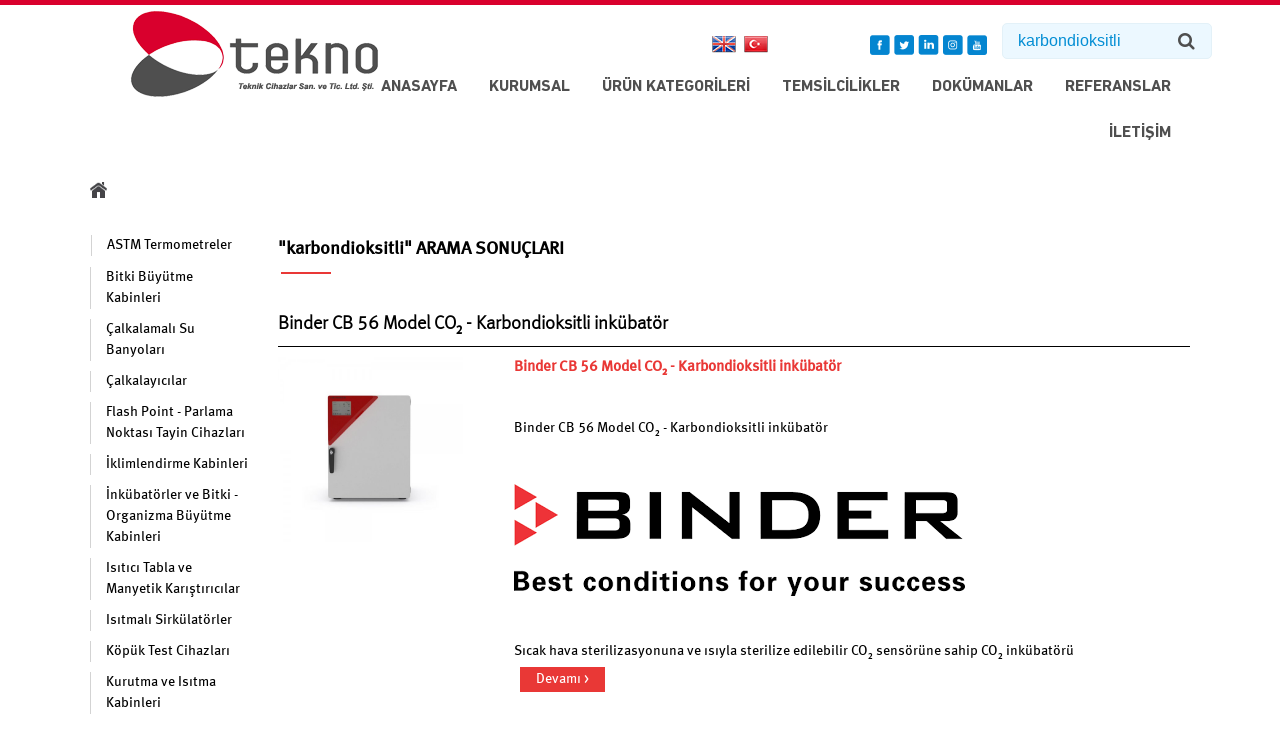

--- FILE ---
content_type: text/html; charset=utf-8
request_url: https://www.tekno-teknik.com/search.html-srch=srch_key=karbondioksitli
body_size: 11512
content:
<!doctype html>  
<html lang="tr">
<head>
    <meta charset="utf-8">
    <meta name="viewport" content="width=device-width, initial-scale=1.0">
    <title>Arama Sonuçları</title>
    <meta name="description" content="" />      
    <meta name="keywords" content="" />
    <meta name="theme-color" content="#d9243b">
    <link rel="canonical" href="" />
        <link href="https://www.tekno-teknik.com/images/favicon.ico" rel="icon"  />
    <link rel="stylesheet" type="text/css" href="https://www.tekno-teknik.com/css/style.css" />
    <link rel="stylesheet" type="text/css" href="https://www.tekno-teknik.com/css/header.css" />
    <script type="text/javascript" src="https://www.tekno-teknik.com/js/scripts.js" charset="utf-8"></script>
</head>
<body id="top" >
    <div class="header-alpha">
        <div class="br-top-wrapper"></div>
        <div class="header-wrapper hidden-md hidden-lg">
            <div class="hd-top-wrapper">
                <div class="menu col-xs-2"><a href="javascript:;" id="m-menu-icon"><span></span></a></div>
                <div class="logo col-xs-8 text-center">
                    <a href="https://www.tekno-teknik.com/"><img src="https://www.tekno-teknik.com/images/logo.png" class="img-responsive" alt="TEKNO TEKNİK CİHAZLAR" /></a>  
                </div>
                <div class="hd-search col-xs-2" id="mobile-search-icon"><a href="javascript:;"><i class="fa fa-search"></i></a></div>
                <div class="hd-search col-xs-12">
                    <ul class="text-center lang-list lang-social-list">
                        <li><a href="https://www.tekno-teknik.com/en/"><img src="https://www.tekno-teknik.com/images/langs/en.png" alt="English" width="24" height="18" /></a></li>
                        <li><a href="https://www.tekno-teknik.com/"><img src="https://www.tekno-teknik.com/images/langs/tr.png" alt="Türkçe" width="24" height="18" /></a></li>                        
                    </ul>
                </div>

                <form class="no-validation form form-search" method="post" action="https://www.tekno-teknik.com/search.html-srch=srch_key=" id="searchFormMobil" onsubmit="return submit_arama_mobile();">  
                    <div class="input-wrapper">
                        <input placeholder="Ürün Arama" type="search" name="mobile_srch_key" id="mobile_srch_key" class="srch_key" />
                    </div>
                </form>
                <div class="menu-list navBox"> 
                    <ul>
                                                        
                <li><a href="https://www.tekno-teknik.com/" title="ANASAYFA">ANASAYFA</a></li>
                                    <li><a href="https://www.tekno-teknik.com/kurumsal" title="KURUMSAL">KURUMSAL</a></li>                
                                    <li class="current"><a href="https://www.tekno-teknik.com/urunler/" title="ÜRÜN KATEGORİLERİ">ÜRÜN KATEGORİLERİ</a></li>
                                <li><a href="https://www.tekno-teknik.com/temsilcilikler/" title="TEMSİLCİLİKLER">TEMSİLCİLİKLER</a></li>
                                <li><a href="https://www.tekno-teknik.com/dokumanlar/" title="DOKÜMANLAR">DOKÜMANLAR</a></li>
                                <li><a href="https://www.tekno-teknik.com/referanslar/" title="REFERANSLAR">REFERANSLAR</a></li>
                                <li><a href="https://www.tekno-teknik.com/iletisim" title="İLETİŞİM">İLETİŞİM</a></li>
                                    </ul>
                </div>
            </div>

        </div>
        <div class="header-desktop hidden-xs hidden-sm">
            <div class="container">
                <div class="row">
                    <div class="header-top-wrapper row">
                        <div class="logo col-md-3 header-left-pad">
                            <a href="https://www.tekno-teknik.com/"><img src="https://www.tekno-teknik.com/images/logo.png"></a>
                        </div>
                        <div class="col-md-9 header-right-pad">
                            <div class="row">
                                <div class="col-md-4"></div>
                                <div class="hd-box-wrapper col-md-3">
                                    <ul class="lang-social-list social-list text-center">
                                        <li><a href="https://www.tekno-teknik.com/en/"><img src="https://www.tekno-teknik.com/images/langs/en.png" alt="English" width="24" height="18" /></a></li>
                                        <li><a href="https://www.tekno-teknik.com/"><img src="https://www.tekno-teknik.com/images/langs/tr.png" alt="Türkçe" width="24" height="18" /></a></li>                                        
                                    </ul>
                                </div>
                                <div class="hd-box-wrapper col-md-2">
                                    <div class="social-wrapper social-links">
                                        <ul class="social-list">
                                            <li><a target="_blank" href="#"><img src="https://www.tekno-teknik.com/images/social-media/facebook.png"></a></li>
                                            <li><a target="_blank" href="#"><img src="https://www.tekno-teknik.com/images/social-media/twitter.png"></a></li>
                                            <li><a target="_blank" href="#"><img src="https://www.tekno-teknik.com/images/social-media/linkedin.png"></a></li>
                                            <li><a target="_blank" href="#"><img src="https://www.tekno-teknik.com/images/social-media/instagram.png"></a></li>
                                            <li><a target="_blank" href="#"><img src="https://www.tekno-teknik.com/images/social-media/youtube.png"></a></li>
                                        </ul> 
                                    </div>
                                </div>
                                <div class="searchArea2 col-md-3">
                                    <div class="social-wrapper">
                                        <form class="no-validation form form-search" method="post" action="https://www.tekno-teknik.com/search.html-srch=srch_key=" id="searchForm" onsubmit="return submit_arama('searchForm');"> 
                                            <div class="input-wrapper">
                                                <input placeholder="Ürün Arama"  type="search" name="srch_key" id="srch_key" class="srch_key" value="karbondioksitli" />
                                                <i class="fa fa-search" onclick="submit_arama('searchForm');"></i> 
                                            </div>
                                        </form>
                                    </div>
                                </div>
                            </div>

                            <div class="row">
                                <div class="hd-bottom-menu"> 
                                    <ul>
                                                                        
                <li><a href="https://www.tekno-teknik.com/" title="ANASAYFA">ANASAYFA</a></li>
                                    <li><a href="https://www.tekno-teknik.com/kurumsal" title="KURUMSAL">KURUMSAL</a></li>                
                                    <li class="current"><a href="https://www.tekno-teknik.com/urunler/" title="ÜRÜN KATEGORİLERİ">ÜRÜN KATEGORİLERİ</a></li>
                                <li><a href="https://www.tekno-teknik.com/temsilcilikler/" title="TEMSİLCİLİKLER">TEMSİLCİLİKLER</a></li>
                                <li><a href="https://www.tekno-teknik.com/dokumanlar/" title="DOKÜMANLAR">DOKÜMANLAR</a></li>
                                <li><a href="https://www.tekno-teknik.com/referanslar/" title="REFERANSLAR">REFERANSLAR</a></li>
                                <li><a href="https://www.tekno-teknik.com/iletisim" title="İLETİŞİM">İLETİŞİM</a></li>
                                                    </ul>
                                </div>
                            </div>

                        </div> 
                    </div>                
                </div>
            </div>
        </div>
    </div>   
<script type="text/javascript">
    function  submit_arama(formID){
        var form        = document.getElementById(formID);
        var srch_key    = document.getElementById("srch_key").value
        //console.log(srch_key);
        if(srch_key == ''){
            alert("Arama alanını boş bırakmayınız.");
            return false;
        }
        else{
            document.location.href = 'https://www.tekno-teknik.com/search.html-srch=srch_key='+srch_key;
            return false;   
        }
    }
    function  submit_arama_mobile(){
        var srch_key    = document.getElementById("mobile_srch_key").value
        //console.log(srch_key);
        if(srch_key == ''){
            alert("Arama alanını boş bırakmayınız.");
            return false;
        }
        else{
            document.location.href = 'https://www.tekno-teknik.com/search.html-srch=srch_key='+srch_key;
            return false;   
        }
    }
</script><div class="slide-content group">
    <!-- breadcrumb -->
    <div class="container">
        <div id="breadcrumb">
            <a class="home-link-icon" href="https://www.tekno-teknik.com/"><img src="https://www.tekno-teknik.com/images/home-icon.jpg" alt=""></a> 
                    </div>
    </div>
    <!-- end breadcrumb -->

    <section class="series-page">
        <div class="container">
            <div class="row">
                <div class="col-sm-2">
                    <div class="products-nav hidden-xs">
                        <ul class="level-1">
                                        <li ><a href="https://www.tekno-teknik.com/urunler/astm-termometreler/" title="ASTM Termometreler">ASTM Termometreler</a></li> 
                        <li ><a href="https://www.tekno-teknik.com/urunler/bitki-buyutme-kabinleri/" title="Bitki Büyütme Kabinleri">Bitki Büyütme Kabinleri</a></li> 
                        <li ><a href="https://www.tekno-teknik.com/urunler/calkalamali-su-banyolari/" title="Çalkalamalı Su Banyoları">Çalkalamalı Su Banyoları</a></li> 
                        <li ><a href="https://www.tekno-teknik.com/urunler/orbital-calkalayici-duz-calkalayici-lineer-calkalayici-3d-calkalayici-rocking-calkalayici/" title="Çalkalayıcılar">Çalkalayıcılar</a></li> 
                        <li ><a href="https://www.tekno-teknik.com/urunler/flash-point-parlama-noktasi-tayin-cihazlari/" title="Flash Point - Parlama Noktası Tayin Cihazları">Flash Point - Parlama Noktası Tayin Cihazları</a></li> 
                        <li ><a href="https://www.tekno-teknik.com/urunler/iklimlendirme-kabinleri-1/" title="İklimlendirme Kabinleri">İklimlendirme Kabinleri</a></li> 
                        <li ><a href="https://www.tekno-teknik.com/urunler/inkubatorler-ve-bitki-organizma-buyutme-kabinleri/" title="İnkübatörler ve Bitki - Organizma Büyütme Kabinleri">İnkübatörler ve Bitki - Organizma Büyütme Kabinleri</a></li> 
                        <li ><a href="https://www.tekno-teknik.com/urunler/isitici-tabla-manyetik-karistirici-isiticili-manyetik-karistirici/" title="Isıtıcı Tabla ve Manyetik Karıştırıcılar">Isıtıcı Tabla ve Manyetik Karıştırıcılar</a></li> 
                        <li ><a href="https://www.tekno-teknik.com/urunler/isitmali-sirkulatorler/" title="Isıtmalı Sirkülatörler">Isıtmalı Sirkülatörler</a></li> 
                        <li ><a href="https://www.tekno-teknik.com/urunler/kopuk-testi-cihazlari/" title="Köpük Test Cihazları">Köpük Test Cihazları</a></li> 
                        <li ><a href="https://www.tekno-teknik.com/urunler/kurutma-ve-isitma-kabinleri/" title="Kurutma ve Isıtma Kabinleri">Kurutma ve Isıtma Kabinleri</a></li> 
                        <li ><a href="https://www.tekno-teknik.com/urunler/laboratuvar-firinlari/" title="Laboratuvar Fırınları">Laboratuvar Fırınları</a></li> 
                        <li ><a href="https://www.tekno-teknik.com/urunler/laboratuvar-tipi-buzdolabi-ve-derin-dondurucular/" title="Laboratuvar Tipi Buzdolabı ve Derin Dondurucular">Laboratuvar Tipi Buzdolabı ve Derin Dondurucular</a></li> 
                        <li ><a href="https://www.tekno-teknik.com/urunler/laboratuvar-tipi-ogutucu-ve-mikserler/" title="Laboratuvar Tipi Öğütücü ve Mikserler">Laboratuvar Tipi Öğütücü ve Mikserler</a></li> 
                        <li ><a href="https://www.tekno-teknik.com/urunler/laboratuvar-vakum-pompalari-ve-laboratuvar-vakum-sistemleri/" title="Laboratuvar Vakum Pompaları ve Laboratuvar Vakum Sistemleri">Laboratuvar Vakum Pompaları ve Laboratuvar Vakum Sistemleri</a></li> 
                        <li ><a href="https://www.tekno-teknik.com/urunler/lovibond-su-analiz-test-cihazlari/" title="Lovibond Su Analiz/ Test Cihazları">Lovibond Su Analiz/ Test Cihazları</a></li> 
                        <li ><a href="https://www.tekno-teknik.com/urunler/malzeme-test-kabinleri-dinamik-iklim-kabinleri/" title="Malzeme Test Kabinleri / Dinamik İklim Kabinleri">Malzeme Test Kabinleri / Dinamik İklim Kabinleri</a></li> 
                        <li ><a href="https://www.tekno-teknik.com/urunler/mekanik-karistiricilar/" title="Mekanik Karıştırıcılar">Mekanik Karıştırıcılar</a></li> 
                        <li ><a href="https://www.tekno-teknik.com/urunler/mikroplaka-okuyucular/" title="Mikroplaka Okuyucular">Mikroplaka Okuyucular</a></li> 
                        <li ><a href="https://www.tekno-teknik.com/urunler/mikroplaka-yikayici/" title="Mikroplaka Yıkayıcı">Mikroplaka Yıkayıcı</a></li> 
                        <li ><a href="https://www.tekno-teknik.com/urunler/ozel-sicaklik-kontrol-ekipmanlari/" title="Özel Sıcaklık Kontrol Ekipmanları">Özel Sıcaklık Kontrol Ekipmanları</a></li> 
                        <li ><a href="https://www.tekno-teknik.com/urunler/pipet-titrasyon-ve-aspirasyon-cihazlari/" title="Pipet, Titrasyon ve Aspirasyon Cihazları">Pipet, Titrasyon ve Aspirasyon Cihazları</a></li> 
                        <li ><a href="https://www.tekno-teknik.com/urunler/real-time-pcr-sistemleri/" title="Real - Time PCR Sistemleri ">Real - Time PCR Sistemleri </a></li> 
                        <li ><a href="https://www.tekno-teknik.com/urunler/refraktometre-polarimetre-cihazi/" title="Refraktometre ve Polarimetre Cihazları">Refraktometre ve Polarimetre Cihazları</a></li> 
                        <li ><a href="https://www.tekno-teknik.com/urunler/renk-tayin-cihazlari/" title="Renk Tayin Cihazları">Renk Tayin Cihazları</a></li> 
                        <li ><a href="https://www.tekno-teknik.com/urunler/rotary-evaporator/" title="Rotary Evaporatör">Rotary Evaporatör</a></li> 
                        <li ><a href="https://www.tekno-teknik.com/urunler/santrifuj-mikro-santrifuj-sogutmali-santrifuj/" title="Santrifüjler">Santrifüjler</a></li> 
                        <li ><a href="https://www.tekno-teknik.com/urunler/sirkulasyonlu-sogutucular-chiller/" title="Sirkülasyonlu Soğutucular (Chiller) ">Sirkülasyonlu Soğutucular (Chiller) </a></li> 
                        <li ><a href="https://www.tekno-teknik.com/urunler/sogutmali-isitmali-sirkulatorler/" title="Soğutmalı Isıtmalı Sirkülatörler">Soğutmalı Isıtmalı Sirkülatörler</a></li> 
                        <li ><a href="https://www.tekno-teknik.com/urunler/spektrofotometreler/" title="Spektrofotometreler">Spektrofotometreler</a></li> 
                        <li ><a href="https://www.tekno-teknik.com/urunler/su-banyolari/" title="Su Banyoları">Su Banyoları</a></li> 
                        <li ><a href="https://www.tekno-teknik.com/urunler/sut-analizi/" title="Süt Analizi Cihazları">Süt Analizi Cihazları</a></li> 
                        <li ><a href="https://www.tekno-teknik.com/urunler/temas-acisi-islanabilirlik-olcum-cihazlari/" title="Temas Açısı & Islanabilirlik Ölçüm Cihazları">Temas Açısı & Islanabilirlik Ölçüm Cihazları</a></li> 
                        <li ><a href="https://www.tekno-teknik.com/urunler/temizlik-denetimi-kirlilik-olcum-cihazlari/" title="Temizlik Denetimi | Kirlilik Ölçüm Cihazları">Temizlik Denetimi | Kirlilik Ölçüm Cihazları</a></li> 
                        <li ><a href="https://www.tekno-teknik.com/urunler/kuru-blok-isitici-termal-cihaz-mikser/" title="Termal Kontrol Cihazları">Termal Kontrol Cihazları</a></li> 
                        <li ><a href="https://www.tekno-teknik.com/urunler/ultrasonik-banyo-ve-ultrasonik-homojenizatorler/" title="Ultrasonik Banyo ve Ultrasonik Homojenizatörler">Ultrasonik Banyo ve Ultrasonik Homojenizatörler</a></li> 
                        <li ><a href="https://www.tekno-teknik.com/urunler/vakum-etuvleri/" title="Vakum Etüvleri">Vakum Etüvleri</a></li> 
                        <li ><a href="https://www.tekno-teknik.com/urunler/vorteks-rotator-roller/" title="Vorteks, Rotator, Roller">Vorteks, Rotator, Roller</a></li> 
                        <li ><a href="https://www.tekno-teknik.com/urunler/yuksek-sicaklik-sirkulatorleri/" title="Yüksek Sıcaklık Sirkülatörleri">Yüksek Sıcaklık Sirkülatörleri</a></li> 
                        <li ><a href="https://www.tekno-teknik.com/urunler/yuzey-gerilim-olcum-cihazlari-tensiyometreler/" title="Yüzey Gerilim Ölçüm Cihazları (Tensiyometreler)">Yüzey Gerilim Ölçüm Cihazları (Tensiyometreler)</a></li> 
                                    </ul>

                    </div>

                </div>
                <div class="col-sm-10">
                    <h1 class="top-heading trans_h2">"karbondioksitli" ARAMA SONUÇLARI</h1>

                                                <div class="group-serie"> 
                                                                    <div class="item-serie clearfix">
                                        <div class="row">
                                            <div class="col-xs-12">
                                                <a href="https://www.tekno-teknik.com/urun/binder-cb-56-model-co-karbondioksitli-inkubator-736" title="Binder CB 56 Model CO₂ - Karbondioksitli inkübatör"><h2>Binder CB 56 Model CO₂ - Karbondioksitli inkübatör</h2></a>
                                            </div>
                                        </div>
                                        <hr class="thin">
                                        <div class="row">
                                            <div class="col-sm-3 col-xs-12">
                                                <a href="https://www.tekno-teknik.com/urun/binder-cb-56-model-co-karbondioksitli-inkubator-736" title="Binder CB 56 Model CO₂ - Karbondioksitli inkübatör">
                                                    <img class="img-responsive " src="https://www.tekno-teknik.com/uploaded/urunler/257/orta/1658906924_CB056-CO2-Incubator-GF.jpg" width="400" height="250" alt="Binder CB 56 Model CO₂ - Karbondioksitli inkübatör" title="Binder CB 56 Model CO₂ - Karbondioksitli inkübatör" />
                                                    <span class="image_subtitle"></span>
                                                </a>
                                            </div>
                                            <div class="col-sm-9">
                                                <a href="https://www.tekno-teknik.com/urun/binder-cb-56-model-co-karbondioksitli-inkubator-736" title="Binder CB 56 Model CO₂ - Karbondioksitli inkübatör"><strong>Binder CB 56 Model CO₂ - Karbondioksitli inkübatör</strong></a>
                                                <div><p>&nbsp;</p>

<p>Binder CB 56 Model CO₂ - Karbondioksitli inkübatör</p>

<p>&nbsp;</p>

<p><img alt="Binder Test Cihazları Türkiye Distribütörü | Enfor" src="[data-uri]" /></p>

<p>&nbsp;</p>

<p>Sıcak hava sterilizasyonuna ve ısıyla sterilize edilebilir CO₂ sensörüne sahip CO₂ inkübatörü</p>
</div>
                                                <a href="https://www.tekno-teknik.com/urun/binder-cb-56-model-co-karbondioksitli-inkubator-736" title="Binder CB 56 Model CO₂ - Karbondioksitli inkübatör" class="more-btn binder-btn">Devamı ></a>
                                            </div>
                                        </div> 
                                    </div>
                                                                        <div class="item-serie clearfix">
                                        <div class="row">
                                            <div class="col-xs-12">
                                                <a href="https://www.tekno-teknik.com/urun/binder-cb-170-model-co-karbondioksitli-inkubator-737" title="Binder CB 170 Model CO₂ - Karbondioksitli inkübatör"><h2>Binder CB 170 Model CO₂ - Karbondioksitli inkübatör</h2></a>
                                            </div>
                                        </div>
                                        <hr class="thin">
                                        <div class="row">
                                            <div class="col-sm-3 col-xs-12">
                                                <a href="https://www.tekno-teknik.com/urun/binder-cb-170-model-co-karbondioksitli-inkubator-737" title="Binder CB 170 Model CO₂ - Karbondioksitli inkübatör">
                                                    <img class="img-responsive " src="https://www.tekno-teknik.com/uploaded/urunler/257/orta/1658908492_CB170-CO2-incubator-GF.jpg" width="400" height="250" alt="Binder CB 170 Model CO₂ - Karbondioksitli inkübatör" title="Binder CB 170 Model CO₂ - Karbondioksitli inkübatör" />
                                                    <span class="image_subtitle"></span>
                                                </a>
                                            </div>
                                            <div class="col-sm-9">
                                                <a href="https://www.tekno-teknik.com/urun/binder-cb-170-model-co-karbondioksitli-inkubator-737" title="Binder CB 170 Model CO₂ - Karbondioksitli inkübatör"><strong>Binder CB 170 Model CO₂ - Karbondioksitli inkübatör</strong></a>
                                                <div><p>&nbsp;</p>

<p>Binder CB 170 Model CO₂ - Karbondioksitli inkübatör</p>

<p>&nbsp;</p>

<p><img alt="Binder Test Cihazları Türkiye Distribütörü | Enfor" src="[data-uri]" /></p>

<p>&nbsp;</p>

<p>Sıcak hava sterilizasyonuna ve ısıyla sterilize edilebilir CO₂ sensörüne sahip CO₂ inkübatörü</p>
</div>
                                                <a href="https://www.tekno-teknik.com/urun/binder-cb-170-model-co-karbondioksitli-inkubator-737" title="Binder CB 170 Model CO₂ - Karbondioksitli inkübatör" class="more-btn binder-btn">Devamı ></a>
                                            </div>
                                        </div> 
                                    </div>
                                                                        <div class="item-serie clearfix">
                                        <div class="row">
                                            <div class="col-xs-12">
                                                <a href="https://www.tekno-teknik.com/urun/binder-cb-260-model-co-karbondioksitli-inkubator-738" title="Binder CB 260 Model CO₂ - Karbondioksitli inkübatör"><h2>Binder CB 260 Model CO₂ - Karbondioksitli inkübatör</h2></a>
                                            </div>
                                        </div>
                                        <hr class="thin">
                                        <div class="row">
                                            <div class="col-sm-3 col-xs-12">
                                                <a href="https://www.tekno-teknik.com/urun/binder-cb-260-model-co-karbondioksitli-inkubator-738" title="Binder CB 260 Model CO₂ - Karbondioksitli inkübatör">
                                                    <img class="img-responsive " src="https://www.tekno-teknik.com/uploaded/urunler/257/orta/1658909165_CB260-CO2-incubator-GF.jpg" width="400" height="250" alt="Binder CB 260 Model CO₂ - Karbondioksitli inkübatör" title="Binder CB 260 Model CO₂ - Karbondioksitli inkübatör" />
                                                    <span class="image_subtitle"></span>
                                                </a>
                                            </div>
                                            <div class="col-sm-9">
                                                <a href="https://www.tekno-teknik.com/urun/binder-cb-260-model-co-karbondioksitli-inkubator-738" title="Binder CB 260 Model CO₂ - Karbondioksitli inkübatör"><strong>Binder CB 260 Model CO₂ - Karbondioksitli inkübatör</strong></a>
                                                <div><p>&nbsp;</p>

<p>Binder CB 260 Model CO₂ - Karbondioksitli inkübatör</p>

<p>&nbsp;</p>

<p><img alt="Binder Test Cihazları Türkiye Distribütörü | Enfor" src="[data-uri]" /></p>

<p>&nbsp;</p>

<p>Sıcak hava sterilizasyonuna ve ısıyla sterilize edilebilir CO₂ sensörüne sahip CO₂ inkübatörü</p>
</div>
                                                <a href="https://www.tekno-teknik.com/urun/binder-cb-260-model-co-karbondioksitli-inkubator-738" title="Binder CB 260 Model CO₂ - Karbondioksitli inkübatör" class="more-btn binder-btn">Devamı ></a>
                                            </div>
                                        </div> 
                                    </div>
                                                                        <div class="item-serie clearfix">
                                        <div class="row">
                                            <div class="col-xs-12">
                                                <a href="https://www.tekno-teknik.com/urun/binder-cb-s-170-model-co-karbondioksitli-inkubator-739" title="Binder CB-S 170 Model CO₂ - Karbondioksitli inkübatör"><h2>Binder CB-S 170 Model CO₂ - Karbondioksitli inkübatör</h2></a>
                                            </div>
                                        </div>
                                        <hr class="thin">
                                        <div class="row">
                                            <div class="col-sm-3 col-xs-12">
                                                <a href="https://www.tekno-teknik.com/urun/binder-cb-s-170-model-co-karbondioksitli-inkubator-739" title="Binder CB-S 170 Model CO₂ - Karbondioksitli inkübatör">
                                                    <img class="img-responsive " src="https://www.tekno-teknik.com/uploaded/urunler/257/orta/1658917558_CB-S170-CO2-incubator-GF.jpg" width="400" height="250" alt="Binder CB-S 170 Model CO₂ - Karbondioksitli inkübatör" title="Binder CB-S 170 Model CO₂ - Karbondioksitli inkübatör" />
                                                    <span class="image_subtitle"></span>
                                                </a>
                                            </div>
                                            <div class="col-sm-9">
                                                <a href="https://www.tekno-teknik.com/urun/binder-cb-s-170-model-co-karbondioksitli-inkubator-739" title="Binder CB-S 170 Model CO₂ - Karbondioksitli inkübatör"><strong>Binder CB-S 170 Model CO₂ - Karbondioksitli inkübatör</strong></a>
                                                <div><p>Binder CB-S 170 Model CO₂ - Karbondioksitli inkübatör</p>

<p>&nbsp;</p>

<p><img alt="Binder Test Cihazları Türkiye Distribütörü | Enfor" src="[data-uri]" /></p>

<p>&nbsp;</p>

<p>Sıcak hava sterilizasyonuna ve ısıyla sterilize edilebilir CO₂ sensörüne sahip CO₂ inkübatörü</p>
</div>
                                                <a href="https://www.tekno-teknik.com/urun/binder-cb-s-170-model-co-karbondioksitli-inkubator-739" title="Binder CB-S 170 Model CO₂ - Karbondioksitli inkübatör" class="more-btn binder-btn">Devamı ></a>
                                            </div>
                                        </div> 
                                    </div>
                                                                        <div class="item-serie clearfix">
                                        <div class="row">
                                            <div class="col-xs-12">
                                                <a href="https://www.tekno-teknik.com/urun/binder-cb-s-260-model-co-karbondioksitli-inkubator-740" title="Binder CB-S 260 Model CO₂ - Karbondioksitli inkübatör"><h2>Binder CB-S 260 Model CO₂ - Karbondioksitli inkübatör</h2></a>
                                            </div>
                                        </div>
                                        <hr class="thin">
                                        <div class="row">
                                            <div class="col-sm-3 col-xs-12">
                                                <a href="https://www.tekno-teknik.com/urun/binder-cb-s-260-model-co-karbondioksitli-inkubator-740" title="Binder CB-S 260 Model CO₂ - Karbondioksitli inkübatör">
                                                    <img class="img-responsive " src="https://www.tekno-teknik.com/uploaded/urunler/257/orta/1658917785_CB-S260-CO2-incubator-GF.jpg" width="400" height="250" alt="Binder CB-S 260 Model CO₂ - Karbondioksitli inkübatör" title="Binder CB-S 260 Model CO₂ - Karbondioksitli inkübatör" />
                                                    <span class="image_subtitle"></span>
                                                </a>
                                            </div>
                                            <div class="col-sm-9">
                                                <a href="https://www.tekno-teknik.com/urun/binder-cb-s-260-model-co-karbondioksitli-inkubator-740" title="Binder CB-S 260 Model CO₂ - Karbondioksitli inkübatör"><strong>Binder CB-S 260 Model CO₂ - Karbondioksitli inkübatör</strong></a>
                                                <div><p>Binder CB-S 260 Model CO₂ - Karbondioksitli inkübatör</p>

<p>&nbsp;</p>

<p><img alt="Binder Test Cihazları Türkiye Distribütörü | Enfor" src="[data-uri]" /></p>

<p>&nbsp;</p>

<p>Sıcak hava sterilizasyonuna ve ısıyla sterilize edilebilir CO₂ sensörüne sahip CO₂ inkübatörü</p>
</div>
                                                <a href="https://www.tekno-teknik.com/urun/binder-cb-s-260-model-co-karbondioksitli-inkubator-740" title="Binder CB-S 260 Model CO₂ - Karbondioksitli inkübatör" class="more-btn binder-btn">Devamı ></a>
                                            </div>
                                        </div> 
                                    </div>
                                                                        <div class="item-serie clearfix">
                                        <div class="row">
                                            <div class="col-xs-12">
                                                <a href="https://www.tekno-teknik.com/urun/binder-cbf-170-model-co-karbondioksitli-inkubator-741" title="Binder CBF 170 Model CO₂ - Karbondioksitli inkübatör"><h2>Binder CBF 170 Model CO₂ - Karbondioksitli inkübatör</h2></a>
                                            </div>
                                        </div>
                                        <hr class="thin">
                                        <div class="row">
                                            <div class="col-sm-3 col-xs-12">
                                                <a href="https://www.tekno-teknik.com/urun/binder-cbf-170-model-co-karbondioksitli-inkubator-741" title="Binder CBF 170 Model CO₂ - Karbondioksitli inkübatör">
                                                    <img class="img-responsive " src="https://www.tekno-teknik.com/uploaded/urunler/258/orta/1665127016_CB-F170-CO2-incubator-GF.jpg" width="400" height="250" alt="Binder CBF 170 Model CO₂ - Karbondioksitli inkübatör" title="Binder CBF 170 Model CO₂ - Karbondioksitli inkübatör" />
                                                    <span class="image_subtitle"></span>
                                                </a>
                                            </div>
                                            <div class="col-sm-9">
                                                <a href="https://www.tekno-teknik.com/urun/binder-cbf-170-model-co-karbondioksitli-inkubator-741" title="Binder CBF 170 Model CO₂ - Karbondioksitli inkübatör"><strong>Binder CBF 170 Model CO₂ - Karbondioksitli inkübatör</strong></a>
                                                <div><p>&nbsp;</p>

<p>Binder CBF 170 Model CO₂ - Karbondioksitli inkübatör</p>

<p>&nbsp;</p>

<p><img alt="Binder Test Cihazları Türkiye Distribütörü | Enfor" src="[data-uri]" /></p>

<p>&nbsp;</p>

<p>Sıcak hava sterilizasyonuna ve nem regülasyonuna sahip CO₂ inkübatörü</p>
</div>
                                                <a href="https://www.tekno-teknik.com/urun/binder-cbf-170-model-co-karbondioksitli-inkubator-741" title="Binder CBF 170 Model CO₂ - Karbondioksitli inkübatör" class="more-btn binder-btn">Devamı ></a>
                                            </div>
                                        </div> 
                                    </div>
                                                                        <div class="item-serie clearfix">
                                        <div class="row">
                                            <div class="col-xs-12">
                                                <a href="https://www.tekno-teknik.com/urun/binder-cbf-260-model-co-karbondioksitli-inkubator-742" title="Binder CBF 260 Model CO₂ - Karbondioksitli inkübatör"><h2>Binder CBF 260 Model CO₂ - Karbondioksitli inkübatör</h2></a>
                                            </div>
                                        </div>
                                        <hr class="thin">
                                        <div class="row">
                                            <div class="col-sm-3 col-xs-12">
                                                <a href="https://www.tekno-teknik.com/urun/binder-cbf-260-model-co-karbondioksitli-inkubator-742" title="Binder CBF 260 Model CO₂ - Karbondioksitli inkübatör">
                                                    <img class="img-responsive " src="https://www.tekno-teknik.com/uploaded/urunler/258/orta/1665127101_CB-F260-CO2-incubator-GF.jpg" width="400" height="250" alt="Binder CBF 260 Model CO₂ - Karbondioksitli inkübatör" title="Binder CBF 260 Model CO₂ - Karbondioksitli inkübatör" />
                                                    <span class="image_subtitle"></span>
                                                </a>
                                            </div>
                                            <div class="col-sm-9">
                                                <a href="https://www.tekno-teknik.com/urun/binder-cbf-260-model-co-karbondioksitli-inkubator-742" title="Binder CBF 260 Model CO₂ - Karbondioksitli inkübatör"><strong>Binder CBF 260 Model CO₂ - Karbondioksitli inkübatör</strong></a>
                                                <div><p>Binder CBF 260 Model CO₂ - Karbondioksitli inkübatör</p>

<p>&nbsp;</p>

<p><img alt="Binder Test Cihazları Türkiye Distribütörü | Enfor" src="[data-uri]" /></p>

<p>&nbsp;</p>

<p>Sıcak hava sterilizasyonuna ve nem regülasyonuna sahip CO₂ inkübatörü</p>
</div>
                                                <a href="https://www.tekno-teknik.com/urun/binder-cbf-260-model-co-karbondioksitli-inkubator-742" title="Binder CBF 260 Model CO₂ - Karbondioksitli inkübatör" class="more-btn binder-btn">Devamı ></a>
                                            </div>
                                        </div> 
                                    </div>
                                     
                            </div>
                            
                </div>
            </div>

        </div>
    </section>
</div><div class="slide-content">
    <footer class="page-footer">
                <div class="go-to-full hidden-mb">
            <div class="container clearfix">
                <div class="go-to-wrapper clearfix">

                    <div class="go-to first">
                        <div class="go-to-image">
                            <img src="https://www.tekno-teknik.com/images/quicklink1.png" alt="">
                        </div>
                        <a href="https://www.tekno-teknik.com/dokumanlar/">Dökümanlar ></a>
                        <p>
                            Tekno Teknik ürünleri ile ilgili dökümantasyon bölümü.
                        </p>
                    </div>

                                        <div class="go-to">
                        <div class="go-to-image">
                            <img src="https://www.tekno-teknik.com/images/quicklink3.png" alt="">
                        </div>
                        <a href="#" title="Ürün Arama">Ürün Arama ></a>
                        <div id="ebultenarea">
                            <script type="text/javascript">
                                function submit_form_search(){
                                    var doc_href = 'https://www.tekno-teknik.com/search.html-srch=srch_key=';
                                    doc_href = doc_href + encodeURIComponent(Element('SearchText').value);
                                    document.location.href= doc_href;
                                    return false;
                                }
                            </script>
                            <form action="https://www.tekno-teknik.com/search.html-srch=srch_key=" onsubmit="submit_form_search();return false;">
                                <input type="text" name="SearchText" id="SearchText" value="" placeholder="Arama"  onfocus="if(this.value=='Ürün Arama'){this.value=''; this.style.color='#000000';}" onblur="if(this.value=='' || this.value=='E-Mailiniz'){this.value='Ürün Arama'; this.style.color='#888888';}"  />
                                <input type="submit" class="ebultenSubmit binder-btn" value="Ara"  /> 
                            </form>
                        </div>
                    </div>
                    <div class="go-to">
                        <div class="go-to-image">
                            <img src="https://www.tekno-teknik.com/images/quicklink2.png" alt="">
                        </div>
                        <a href="#">E-mail Bülteni Kayıt ></a>
                        <div id="ebultenarea">
                            <script type="text/javascript">
                                function ebultenKontrol(){
                                    if( box_isEmpty('ebultenEmail','Lütfen emailinizi giriniz!') || !box_isEmail('ebultenEmail','Lütfen e-mailinizi kontrol ediniz!')){
                                        return false;
                                    }
                                    return true;
                                }
                            </script>
                            <form id="formEBulten"  onsubmit="if(ebultenKontrol()){ xajax_ebultenFormu_gonder(xajax.getFormValues('formEBulten'));} return false;">
                                <input type="text" name="ebultenEmail" id="ebultenEmail" value="E-Mailiniz"  onfocus="if(this.value=='E-Mailiniz'){this.value=''; this.style.color='#000000';}" onblur="if(this.value=='' || this.value=='E-Mailiniz'){this.value='E-Mailiniz'; this.style.color='#888888';}"  />
                                <input type="submit" class="ebultenSubmit binder-btn" value="Gönder"  /> 
                            </form>
                        </div>
                    </div>


                                        <div class="go-to last">
                        <a href="https://www.tekno-teknik.com/iletisim" title="İletişim">İletişim ></a>
                        <ul>
                            <li>Atatürk Mahallesi Şeref Sokak No: 22/2<br>
                                34758 Ataşehir - İSTANBUL</li>
                            <li>(0216) 456 36 95</li>
                            <li>info@tekno-teknik.com</li>
                        </ul>
                    </div>
                </div>
            </div>
        </div>
        <div class="social-media">
            <div class="container">
                <div class="social-icon">
                    <a class="facebook" target="_blank" href="#"></a>
                </div>
                <div class="social-icon">
                    <a class="twitter" target="_blank" href="#"></a>
                </div>
                <div class="social-icon">
                    <a class="linkedin" target="_blank" href="#"></a>
                </div>
                <a href="http://www.tribend.com/" class="print hidden-mb printlink"><img src="https://www.tekno-teknik.com/images/tribend.png" alt="Tribend Yazılım"></a>
            </div>
        </div>
        <div class="footer-sitemap">
            <div class="container top-btn">
                <div class="copyright">
                                    <a href="https://www.tekno-teknik.com/kurumsal" class="footerLink" title="KURUMSAL">KURUMSAL</a> |                
                                <a href="https://www.tekno-teknik.com/dokumanlar/" class="footerLink" title="DOKÜMANLAR">DOKÜMANLAR</a> |
                                <a href="https://www.tekno-teknik.com/referanslar/" class="footerLink" title="REFERANSLAR">REFERANSLAR</a> |
                                <a href="https://www.tekno-teknik.com/iletisim" class="footerLink" title="İLETİŞİM">İLETİŞİM</a>
                                    <span>© 1998 Tekno Teknik Cihazlar Sanayi Ticaret Limited Şirketi. Tüm hakları saklıdır.</span>
                </div>
                <div id="to-top">
                    <a href="#top"></a>
                </div>
            </div>
        </div>

    </footer>
    </div>

    <script type="text/javascript" src="https://www.tekno-teknik.com/js/Func.js"></script>
</body>
</html>

--- FILE ---
content_type: text/css
request_url: https://www.tekno-teknik.com/css/style.css
body_size: 46222
content:

td.debugheader
{
background-color : #eeeeee;
border-top : 1px solid #444488;
border-bottom : 1px solid #444488;
font-size : 0.9em;
font-family: Arial, Helvetica, sans-serif;
}
pre.debugtransaction
{
background-color : #f8f6d8;
}
p.comment
{
background-color: #ffff00;
font-weight: bold;
padding: 4px;
margin: 4px;
border: 2px dashed;
display: block;
}
td.ezsetup_header
{
background-color : #eeeeee;
border-top : 1px solid #444488;
border-bottom : 1px solid #444488;
font-size : 120%;
font-family: Arial, Helvetica, sans-serif;
}
td.ezsetup_req
{
font-size : 80%;
font-family: Arial, Helvetica, sans-serif;
}
.ezsetup_critical
{
background-color : #eeeeee;
border-top : 1px solid #444488;
border-bottom : 1px solid #444488;
font-size : 120%;
font-family: Arial, Helvetica, sans-serif;
font-weight: bold;
color: #FF0000;
}
.ezsetup_uncritical
{
background-color : #eeeeee;
border-top : 1px solid #444488;
border-bottom : 1px solid #444488;
font-size : 120%;
font-family: Arial, Helvetica, sans-serif;
color: #E2A31D;
}
.ezsetup_pass
{
background-color : #eeeeee;
border-top : 1px solid #444488;
border-bottom : 1px solid #444488;
font-size : 120%;
font-family: Arial, Helvetica, sans-serif;
color: #00B500;
}
div.debug-toolbar label
{
font-weight: normal;
}
#debug
{
text-align: left;
border-top: 1px dashed black;
padding: 0.3em;
background-color: #fff;
}
#debug table
{
border-collapse: collapse;
}
#timingpoints, #timeaccumulators, #debug_resources, #debug_includes, #debug table.debug_resource_usage
{
border: 1px dashed black;
}
#debug table tr.group td
{
padding-top: 0.7em;
font-size: 0.95em;
}
#debug table tr.group td:first-child
{
padding-left: 0.2em;
font-size: 1em;
}
#debug table tr.data td
{
background-color: #ffffff;
border-top: 1px solid #444488;
border-bottom: 1px solid #444488;
font-family: Arial, Helvetica, sans-serif;
font-size: 0.95em;
}
#debug table tr.data:nth-child(odd) td {  background-color: #eeeeee; }
#debug table + h2, #debug table + h3
{
margin-top: 1em;
}
#debug table.debug_resource_usage th + th, #debug table.debug_resource_usage td + td, table#timeaccumulators th + th, table#timeaccumulators td + td, table#timingpoints th + th, table#timingpoints td + td, table#debug_resources td, table#debug_includes td
{
padding: 0.25em 0.5em 0.25em 0.5em;
}
#debug th
{
text-align: left;
}
#debug span.debuginfo:after
{
border: 2px solid #23a4f5;
border-radius: 10px;
color: #23a4f5;
height: 10px;
width: 10px;
line-height: 10px;
font-size: 10px;
content: "i";
margin-left: 5px;
padding: 0 5px 0 5px;
opacity: 0.6;
}
#debug span.debuginfo:hover:after { opacity: 1; }
#templateusage tr.data td:first-child, #templateusage tr.data td:nth-child(n+5) { text-align: center; }
#debug tr.notice  td.debugheader span { color: green; }
#debug tr.warning td.debugheader span { color: orange; }
#debug tr.error   td.debugheader span { color: red; }
#debug tr.debug   td.debugheader span { color: brown; }
#debug tr.timing  td.debugheader span { color: blue; }
#debug tr.strict  td.debugheader span { color: purple; }
html {
font-family: sans-serif;
-ms-text-size-adjust: 100%;
-webkit-text-size-adjust: 100%;
}
body {
margin: 0;
}
article,
aside,
details,
figcaption,
figure,
footer,
header,
hgroup,
main,
menu,
nav,
section,
summary {
display: block;
}
audio,
canvas,
progress,
video {
display: inline-block;
vertical-align: baseline;
}
audio:not([controls]) {
display: none;
height: 0;
}
[hidden],
template {
display: none;
}
a {
background-color: transparent;
}
a:active,
a:hover {
outline: 0;
}
abbr[title] {
border-bottom: 1px dotted;
}
b,
strong {
font-weight: bold;
}
dfn {
font-style: italic;
}
h1 {
font-size: 2em;
margin: 0.67em 0;
}
mark {
background: #ff0;
color: #000;
}
small {
font-size: 80%;
}
sub,
sup {
font-size: 75%;
line-height: 0;
position: relative;
vertical-align: baseline;
}
sup {
top: -0.5em;
}
sub {
bottom: -0.25em;
}
img {
border: 0;
}
svg:not(:root) {
overflow: hidden;
}
figure {
margin: 1em 40px;
}
hr {
box-sizing: content-box;
height: 0;
}
pre {
overflow: auto;
}
code,
kbd,
pre,
samp {
font-family: monospace, monospace;
font-size: 1em;
}
button,
input,
optgroup,
select,
textarea {
color: inherit;
font: inherit;
margin: 0;
}
button {
overflow: visible;
}
button,
select {
text-transform: none;
}
button,
html input[type="button"],
input[type="reset"],
input[type="submit"] {
-webkit-appearance: button;
cursor: pointer;
}
button[disabled],
html input[disabled] {
cursor: default;
}
button::-moz-focus-inner,
input::-moz-focus-inner {
border: 0;
padding: 0;
}
input {
line-height: normal;
}
input[type="checkbox"],
input[type="radio"] {
box-sizing: border-box;
padding: 0;
}
input[type="number"]::-webkit-inner-spin-button,
input[type="number"]::-webkit-outer-spin-button {
height: auto;
}
input[type="search"] {
-webkit-appearance: textfield;
box-sizing: content-box;
}
input[type="search"]::-webkit-search-cancel-button,
input[type="search"]::-webkit-search-decoration {
-webkit-appearance: none;
}
fieldset {
border: 1px solid #c0c0c0;
margin: 0 2px;
padding: 0.35em 0.625em 0.75em;
}
legend {
border: 0;
padding: 0;
}
textarea {
overflow: auto;
}
optgroup {
font-weight: bold;
}
table {
border-collapse: collapse;
border-spacing: 0;
}
td,
th {
padding: 0;
}
@media print {
*,
*:before,
*:after {
background: transparent !important;
color: #000 !important;
box-shadow: none !important;
text-shadow: none !important;
}
a,
a:visited {
text-decoration: underline;
}
a[href]:after {
content: " (" attr(href) ")";
}
abbr[title]:after {
content: " (" attr(title) ")";
}
a[href^="#"]:after,
a[href^="javascript:"]:after {
content: "";
}
pre,
blockquote {
border: 1px solid #999;
page-break-inside: avoid;
}
thead {
display: table-header-group;
}
tr,
img {
page-break-inside: avoid;
}
img {
max-width: 100% !important;
}
p,
h2,
h3 {
orphans: 3;
widows: 3;
}
h2,
h3 {
page-break-after: avoid;
}
.navbar {
display: none;
}
.btn > .caret,
.dropup > .btn > .caret {
border-top-color: #000 !important;
}
.label {
border: 1px solid #000;
}
.table {
border-collapse: collapse !important;
}
.table td,
.table th {
background-color: #fff !important;
}
.table-bordered th,
.table-bordered td {
border: 1px solid #ddd !important;
}
}
html {
box-sizing: border-box;
}
*, *:before, *:after {
box-sizing: inherit;
}
html {
font-size: 10px;
-webkit-tap-highlight-color: rgba(0, 0, 0, 0);
}
body {
font-family: "Helvetica Neue", Helvetica, Arial, sans-serif;
font-size: 14px;
line-height: 1.42857143;
color: #333333;
background-color: #ffffff;
}
input,
button,
select,
textarea {
font-family: inherit;
font-size: inherit;
line-height: inherit;
}
a {
color: #337ab7;
text-decoration: none;
}
a:hover,
a:focus {
color: #23527c;
text-decoration: underline;
}
a:focus {
outline: 5px auto -webkit-focus-ring-color;
outline-offset: -2px;
}
figure {
margin: 0;
}
img {
vertical-align: middle;
}
.img-responsive,
.thumbnail > img,
.thumbnail a > img,
.carousel-inner > .item > img,
.carousel-inner > .item > a > img {
display: block;
max-width: 100%;
height: auto;
}
hr {
margin-top: 20px;
margin-bottom: 20px;
border: 0;
border-top: 1px solid #eeeeee;
}
.sr-only {
position: absolute;
width: 1px;
height: 1px;
margin: -1px;
padding: 0;
overflow: hidden;
clip: rect(0, 0, 0, 0);
border: 0;
}
.sr-only-focusable:active,
.sr-only-focusable:focus {
position: static;
width: auto;
height: auto;
margin: 0;
overflow: visible;
clip: auto;
}
[role="button"] {
cursor: pointer;
}
h1,
.h1,
h2,
.h2,
h3,
.h3 {
margin-top: 20px;
margin-bottom: 10px;
}
h4,
.h4,
h5,
.h5,
h6,
.h6 {
margin-top: 10px;
margin-bottom: 10px;
}
h1,
.h1 {
font-size: 36px;
}
h2,
.h2 {
font-size: 30px;
}
h3,
.h3 {
font-size: 24px;
}
h4,
.h4 {
font-size: 18px;
}
h5,
.h5 {
font-size: 14px;
}
h6,
.h6 {
font-size: 12px;
}
p {
margin: 0 0 10px;
}
.text-left {
text-align: left;
}
.text-right {
text-align: right;
}
.text-center {
text-align: center;
}
ul,
ol {
margin-top: 0;
margin-bottom: 10px;
}
ul ul,
ol ul,
ul ol,
ol ol {
margin-bottom: 0;
}
blockquote {
padding: 10px 20px;
margin: 0 0 20px;
font-size: 17.5px;
border-left: 5px solid #eeeeee;
}
blockquote p:last-child,
blockquote ul:last-child,
blockquote ol:last-child {
margin-bottom: 0;
}
blockquote footer,
blockquote small,
blockquote .small {
display: block;
font-size: 80%;
line-height: 1.42857143;
color: #777777;
}
blockquote footer:before,
blockquote small:before,
blockquote .small:before {
content: '\2014 \00A0';
}
.blockquote-reverse,
blockquote.pull-right {
padding-right: 15px;
padding-left: 0;
border-right: 5px solid #eeeeee;
border-left: 0;
text-align: right;
}
.blockquote-reverse footer:before,
blockquote.pull-right footer:before,
.blockquote-reverse small:before,
blockquote.pull-right small:before,
.blockquote-reverse .small:before,
blockquote.pull-right .small:before {
content: '';
}
.blockquote-reverse footer:after,
blockquote.pull-right footer:after,
.blockquote-reverse small:after,
blockquote.pull-right small:after,
.blockquote-reverse .small:after,
blockquote.pull-right .small:after {
content: '\00A0 \2014';
}
.container {
margin-right: auto;
margin-left: auto;
padding-left: 15px;
padding-right: 15px;
}
.web-design-seo{text-align: right;}
.content-wrapper{margin: 30px 0px;}
.page-title{margin: 0px 0px 20px;}
@media (min-width: 868px) {
.container {
width: 750px;
}
}
@media (min-width: 1092px) {
.container {
width: 1130px;
}
}
@media (min-width: 1310px) {
.container {
width: 1270px;
}
}
.container-fluid {
margin-right: auto;
margin-left: auto;
padding-left: 15px;
padding-right: 15px;
}
.row {
margin-left: -15px;
margin-right: -15px;
}
.col-xs-1, .col-sm-1, .col-md-1, .col-lg-1, .col-xs-2, .col-sm-2, .col-md-2, .col-lg-2, .col-xs-3, .col-sm-3, .col-md-3, .col-lg-3, .col-xs-4, .col-sm-4, .col-md-4, .col-lg-4, .col-xs-5, .col-sm-5, .col-md-5, .col-lg-5, .col-xs-6, .col-sm-6, .col-md-6, .col-lg-6, .col-xs-7, .col-sm-7, .col-md-7, .col-lg-7, .col-xs-8, .col-sm-8, .col-md-8, .col-lg-8, .col-xs-9, .col-sm-9, .col-md-9, .col-lg-9, .col-xs-10, .col-sm-10, .col-md-10, .col-lg-10, .col-xs-11, .col-sm-11, .col-md-11, .col-lg-11, .col-xs-12, .col-sm-12, .col-md-12, .col-lg-12 {
position: relative;
min-height: 1px;
padding-left: 15px;
padding-right: 15px;
}
.col-xs-1, .col-xs-2, .col-xs-3, .col-xs-4, .col-xs-5, .col-xs-6, .col-xs-7, .col-xs-8, .col-xs-9, .col-xs-10, .col-xs-11, .col-xs-12 {
float: left;
}
.col-xs-12 {
width: 100%;
}
.col-xs-11 {
width: 91.66666667%;
}
.col-xs-10 {
width: 83.33333333%;
}
.col-xs-9 {
width: 75%;
}
.col-xs-8 {
width: 66.66666667%;
}
.col-xs-7 {
width: 58.33333333%;
}
.col-xs-6 {
width: 50%;
}
.col-xs-5 {
width: 41.66666667%;
}
.col-xs-4 {
width: 33.33333333%;
}
.col-xs-3 {
width: 25%;
}
.col-xs-2 {
width: 16.66666667%;
}
.col-xs-1 {
width: 8.33333333%;
}
.col-xs-pull-12 {
right: 100%;
}
.col-xs-pull-11 {
right: 91.66666667%;
}
.col-xs-pull-10 {
right: 83.33333333%;
}
.col-xs-pull-9 {
right: 75%;
}
.col-xs-pull-8 {
right: 66.66666667%;
}
.col-xs-pull-7 {
right: 58.33333333%;
}
.col-xs-pull-6 {
right: 50%;
}
.col-xs-pull-5 {
right: 41.66666667%;
}
.col-xs-pull-4 {
right: 33.33333333%;
}
.col-xs-pull-3 {
right: 25%;
}
.col-xs-pull-2 {
right: 16.66666667%;
}
.col-xs-pull-1 {
right: 8.33333333%;
}
.col-xs-pull-0 {
right: auto;
}
.col-xs-push-12 {
left: 100%;
}
.col-xs-push-11 {
left: 91.66666667%;
}
.col-xs-push-10 {
left: 83.33333333%;
}
.col-xs-push-9 {
left: 75%;
}
.col-xs-push-8 {
left: 66.66666667%;
}
.col-xs-push-7 {
left: 58.33333333%;
}
.col-xs-push-6 {
left: 50%;
}
.col-xs-push-5 {
left: 41.66666667%;
}
.col-xs-push-4 {
left: 33.33333333%;
}
.col-xs-push-3 {
left: 25%;
}
.col-xs-push-2 {
left: 16.66666667%;
}
.col-xs-push-1 {
left: 8.33333333%;
}
.col-xs-push-0 {
left: auto;
}
.col-xs-offset-12 {
margin-left: 100%;
}
.col-xs-offset-11 {
margin-left: 91.66666667%;
}
.col-xs-offset-10 {
margin-left: 83.33333333%;
}
.col-xs-offset-9 {
margin-left: 75%;
}
.col-xs-offset-8 {
margin-left: 66.66666667%;
}
.col-xs-offset-7 {
margin-left: 58.33333333%;
}
.col-xs-offset-6 {
margin-left: 50%;
}
.col-xs-offset-5 {
margin-left: 41.66666667%;
}
.col-xs-offset-4 {
margin-left: 33.33333333%;
}
.col-xs-offset-3 {
margin-left: 25%;
}
.col-xs-offset-2 {
margin-left: 16.66666667%;
}
.col-xs-offset-1 {
margin-left: 8.33333333%;
}
.col-xs-offset-0 {
margin-left: 0%;
}
@media (min-width: 868px) {
.col-sm-1, .col-sm-2, .col-sm-3, .col-sm-4, .col-sm-5, .col-sm-6, .col-sm-7, .col-sm-8, .col-sm-9, .col-sm-10, .col-sm-11, .col-sm-12 {
float: left;
}
.col-sm-12 {
width: 100%;
}
.col-sm-11 {
width: 91.66666667%;
}
.col-sm-10 {
width: 83.33333333%;
}
.col-sm-9 {
width: 75%;
}
.col-sm-8 {
width: 66.66666667%;
}
.col-sm-7 {
width: 58.33333333%;
}
.col-sm-6 {
width: 50%;
}
.col-sm-5 {
width: 41.66666667%;
}
.col-sm-4 {
width: 33.33333333%;
}
.col-sm-3 {
width: 25%;
}
.col-sm-2 {
width: 16.66666667%;
}
.col-sm-1 {
width: 8.33333333%;
}
.col-sm-pull-12 {
right: 100%;
}
.col-sm-pull-11 {
right: 91.66666667%;
}
.col-sm-pull-10 {
right: 83.33333333%;
}
.col-sm-pull-9 {
right: 75%;
}
.col-sm-pull-8 {
right: 66.66666667%;
}
.col-sm-pull-7 {
right: 58.33333333%;
}
.col-sm-pull-6 {
right: 50%;
}
.col-sm-pull-5 {
right: 41.66666667%;
}
.col-sm-pull-4 {
right: 33.33333333%;
}
.col-sm-pull-3 {
right: 25%;
}
.col-sm-pull-2 {
right: 16.66666667%;
}
.col-sm-pull-1 {
right: 8.33333333%;
}
.col-sm-pull-0 {
right: auto;
}
.col-sm-push-12 {
left: 100%;
}
.col-sm-push-11 {
left: 91.66666667%;
}
.col-sm-push-10 {
left: 83.33333333%;
}
.col-sm-push-9 {
left: 75%;
}
.col-sm-push-8 {
left: 66.66666667%;
}
.col-sm-push-7 {
left: 58.33333333%;
}
.col-sm-push-6 {
left: 50%;
}
.col-sm-push-5 {
left: 41.66666667%;
}
.col-sm-push-4 {
left: 33.33333333%;
}
.col-sm-push-3 {
left: 25%;
}
.col-sm-push-2 {
left: 16.66666667%;
}
.col-sm-push-1 {
left: 8.33333333%;
}
.col-sm-push-0 {
left: auto;
}
.col-sm-offset-12 {
margin-left: 100%;
}
.col-sm-offset-11 {
margin-left: 91.66666667%;
}
.col-sm-offset-10 {
margin-left: 83.33333333%;
}
.col-sm-offset-9 {
margin-left: 75%;
}
.col-sm-offset-8 {
margin-left: 66.66666667%;
}
.col-sm-offset-7 {
margin-left: 58.33333333%;
}
.col-sm-offset-6 {
margin-left: 50%;
}
.col-sm-offset-5 {
margin-left: 41.66666667%;
}
.col-sm-offset-4 {
margin-left: 33.33333333%;
}
.col-sm-offset-3 {
margin-left: 25%;
}
.col-sm-offset-2 {
margin-left: 16.66666667%;
}
.col-sm-offset-1 {
margin-left: 8.33333333%;
}
.col-sm-offset-0 {
margin-left: 0%;
}
}
@media (min-width: 1092px) {
.col-md-1, .col-md-2, .col-md-3, .col-md-4, .col-md-5, .col-md-6, .col-md-7, .col-md-8, .col-md-9, .col-md-10, .col-md-11, .col-md-12 {
float: left;
}
.col-md-12 {
width: 100%;
}
.col-md-11 {
width: 91.66666667%;
}
.col-md-10 {
width: 83.33333333%;
}
.col-md-9 {
width: 75%;
}
.col-md-8 {
width: 66.66666667%;
}
.col-md-7 {
width: 58.33333333%;
}
.col-md-6 {
width: 50%;
}
.col-md-5 {
width: 41.66666667%;
}
.col-md-4 {
width: 33.33333333%;
}
.col-md-3 {
width: 25%;
}
.col-md-2 {
width: 16.66666667%;
}
.col-md-1 {
width: 8.33333333%;
}
.col-md-pull-12 {
right: 100%;
}
.col-md-pull-11 {
right: 91.66666667%;
}
.col-md-pull-10 {
right: 83.33333333%;
}
.col-md-pull-9 {
right: 75%;
}
.col-md-pull-8 {
right: 66.66666667%;
}
.col-md-pull-7 {
right: 58.33333333%;
}
.col-md-pull-6 {
right: 50%;
}
.col-md-pull-5 {
right: 41.66666667%;
}
.col-md-pull-4 {
right: 33.33333333%;
}
.col-md-pull-3 {
right: 25%;
}
.col-md-pull-2 {
right: 16.66666667%;
}
.col-md-pull-1 {
right: 8.33333333%;
}
.col-md-pull-0 {
right: auto;
}
.col-md-push-12 {
left: 100%;
}
.col-md-push-11 {
left: 91.66666667%;
}
.col-md-push-10 {
left: 83.33333333%;
}
.col-md-push-9 {
left: 75%;
}
.col-md-push-8 {
left: 66.66666667%;
}
.col-md-push-7 {
left: 58.33333333%;
}
.col-md-push-6 {
left: 50%;
}
.col-md-push-5 {
left: 41.66666667%;
}
.col-md-push-4 {
left: 33.33333333%;
}
.col-md-push-3 {
left: 25%;
}
.col-md-push-2 {
left: 16.66666667%;
}
.col-md-push-1 {
left: 8.33333333%;
}
.col-md-push-0 {
left: auto;
}
.col-md-offset-12 {
margin-left: 100%;
}
.col-md-offset-11 {
margin-left: 91.66666667%;
}
.col-md-offset-10 {
margin-left: 83.33333333%;
}
.col-md-offset-9 {
margin-left: 75%;
}
.col-md-offset-8 {
margin-left: 66.66666667%;
}
.col-md-offset-7 {
margin-left: 58.33333333%;
}
.col-md-offset-6 {
margin-left: 50%;
}
.col-md-offset-5 {
margin-left: 41.66666667%;
}
.col-md-offset-4 {
margin-left: 33.33333333%;
}
.col-md-offset-3 {
margin-left: 25%;
}
.col-md-offset-2 {
margin-left: 16.66666667%;
}
.col-md-offset-1 {
margin-left: 8.33333333%;
}
.col-md-offset-0 {
margin-left: 0%;
}
}
@media (min-width: 1310px) {
.col-lg-1, .col-lg-2, .col-lg-3, .col-lg-4, .col-lg-5, .col-lg-6, .col-lg-7, .col-lg-8, .col-lg-9, .col-lg-10, .col-lg-11, .col-lg-12 {
float: left;
}
.col-lg-12 {
width: 100%;
}
.col-lg-11 {
width: 91.66666667%;
}
.col-lg-10 {
width: 83.33333333%;
}
.col-lg-9 {
width: 75%;
}
.col-lg-8 {
width: 66.66666667%;
}
.col-lg-7 {
width: 58.33333333%;
}
.col-lg-6 {
width: 50%;
}
.col-lg-5 {
width: 41.66666667%;
}
.col-lg-4 {
width: 33.33333333%;
}
.col-lg-3 {
width: 25%;
}
.col-lg-2 {
width: 16.66666667%;
}
.col-lg-1 {
width: 8.33333333%;
}
.col-lg-pull-12 {
right: 100%;
}
.col-lg-pull-11 {
right: 91.66666667%;
}
.col-lg-pull-10 {
right: 83.33333333%;
}
.col-lg-pull-9 {
right: 75%;
}
.col-lg-pull-8 {
right: 66.66666667%;
}
.col-lg-pull-7 {
right: 58.33333333%;
}
.col-lg-pull-6 {
right: 50%;
}
.col-lg-pull-5 {
right: 41.66666667%;
}
.col-lg-pull-4 {
right: 33.33333333%;
}
.col-lg-pull-3 {
right: 25%;
}
.col-lg-pull-2 {
right: 16.66666667%;
}
.col-lg-pull-1 {
right: 8.33333333%;
}
.col-lg-pull-0 {
right: auto;
}
.col-lg-push-12 {
left: 100%;
}
.col-lg-push-11 {
left: 91.66666667%;
}
.col-lg-push-10 {
left: 83.33333333%;
}
.col-lg-push-9 {
left: 75%;
}
.col-lg-push-8 {
left: 66.66666667%;
}
.col-lg-push-7 {
left: 58.33333333%;
}
.col-lg-push-6 {
left: 50%;
}
.col-lg-push-5 {
left: 41.66666667%;
}
.col-lg-push-4 {
left: 33.33333333%;
}
.col-lg-push-3 {
left: 25%;
}
.col-lg-push-2 {
left: 16.66666667%;
}
.col-lg-push-1 {
left: 8.33333333%;
}
.col-lg-push-0 {
left: auto;
}
.col-lg-offset-12 {
margin-left: 100%;
}
.col-lg-offset-11 {
margin-left: 91.66666667%;
}
.col-lg-offset-10 {
margin-left: 83.33333333%;
}
.col-lg-offset-9 {
margin-left: 75%;
}
.col-lg-offset-8 {
margin-left: 66.66666667%;
}
.col-lg-offset-7 {
margin-left: 58.33333333%;
}
.col-lg-offset-6 {
margin-left: 50%;
}
.col-lg-offset-5 {
margin-left: 41.66666667%;
}
.col-lg-offset-4 {
margin-left: 33.33333333%;
}
.col-lg-offset-3 {
margin-left: 25%;
}
.col-lg-offset-2 {
margin-left: 16.66666667%;
}
.col-lg-offset-1 {
margin-left: 8.33333333%;
}
.col-lg-offset-0 {
margin-left: 0%;
}
}
table {
background-color: transparent;
}
th {
text-align: left;
}
.table {
width: 100%;
max-width: 100%;
margin-bottom: 20px;
}
.table > thead > tr > th,
.table > tbody > tr > th,
.table > tfoot > tr > th,
.table > thead > tr > td,
.table > tbody > tr > td,
.table > tfoot > tr > td {
padding: 8px;
line-height: 1.42857143;
vertical-align: top;
border-top: 1px solid #dddddd;
}
.table > thead > tr > th {
vertical-align: bottom;
border-bottom: 2px solid #dddddd;
}
.table > caption + thead > tr:first-child > th,
.table > colgroup + thead > tr:first-child > th,
.table > thead:first-child > tr:first-child > th,
.table > caption + thead > tr:first-child > td,
.table > colgroup + thead > tr:first-child > td,
.table > thead:first-child > tr:first-child > td {
border-top: 0;
}
.table > tbody + tbody {
border-top: 2px solid #dddddd;
}
.table .table {
background-color: #ffffff;
}
table col[class*="col-"] {
position: static;
float: none;
display: table-column;
}
table td[class*="col-"],
table th[class*="col-"] {
position: static;
float: none;
display: table-cell;
}
.table > thead > tr > td.active,
.table > tbody > tr > td.active,
.table > tfoot > tr > td.active,
.table > thead > tr > th.active,
.table > tbody > tr > th.active,
.table > tfoot > tr > th.active,
.table > thead > tr.active > td,
.table > tbody > tr.active > td,
.table > tfoot > tr.active > td,
.table > thead > tr.active > th,
.table > tbody > tr.active > th,
.table > tfoot > tr.active > th {
background-color: #f5f5f5;
}
.table-hover > tbody > tr > td.active:hover,
.table-hover > tbody > tr > th.active:hover,
.table-hover > tbody > tr.active:hover > td,
.table-hover > tbody > tr:hover > .active,
.table-hover > tbody > tr.active:hover > th {
background-color: #e8e8e8;
}
.table > thead > tr > td.success,
.table > tbody > tr > td.success,
.table > tfoot > tr > td.success,
.table > thead > tr > th.success,
.table > tbody > tr > th.success,
.table > tfoot > tr > th.success,
.table > thead > tr.success > td,
.table > tbody > tr.success > td,
.table > tfoot > tr.success > td,
.table > thead > tr.success > th,
.table > tbody > tr.success > th,
.table > tfoot > tr.success > th {
background-color: #dff0d8;
}
.table-hover > tbody > tr > td.success:hover,
.table-hover > tbody > tr > th.success:hover,
.table-hover > tbody > tr.success:hover > td,
.table-hover > tbody > tr:hover > .success,
.table-hover > tbody > tr.success:hover > th {
background-color: #d0e9c6;
}
.table > thead > tr > td.info,
.table > tbody > tr > td.info,
.table > tfoot > tr > td.info,
.table > thead > tr > th.info,
.table > tbody > tr > th.info,
.table > tfoot > tr > th.info,
.table > thead > tr.info > td,
.table > tbody > tr.info > td,
.table > tfoot > tr.info > td,
.table > thead > tr.info > th,
.table > tbody > tr.info > th,
.table > tfoot > tr.info > th {
background-color: #d9edf7;
}
.table-hover > tbody > tr > td.info:hover,
.table-hover > tbody > tr > th.info:hover,
.table-hover > tbody > tr.info:hover > td,
.table-hover > tbody > tr:hover > .info,
.table-hover > tbody > tr.info:hover > th {
background-color: #c4e3f3;
}
.table > thead > tr > td.warning,
.table > tbody > tr > td.warning,
.table > tfoot > tr > td.warning,
.table > thead > tr > th.warning,
.table > tbody > tr > th.warning,
.table > tfoot > tr > th.warning,
.table > thead > tr.warning > td,
.table > tbody > tr.warning > td,
.table > tfoot > tr.warning > td,
.table > thead > tr.warning > th,
.table > tbody > tr.warning > th,
.table > tfoot > tr.warning > th {
background-color: #fcf8e3;
}
.table-hover > tbody > tr > td.warning:hover,
.table-hover > tbody > tr > th.warning:hover,
.table-hover > tbody > tr.warning:hover > td,
.table-hover > tbody > tr:hover > .warning,
.table-hover > tbody > tr.warning:hover > th {
background-color: #faf2cc;
}
.table > thead > tr > td.danger,
.table > tbody > tr > td.danger,
.table > tfoot > tr > td.danger,
.table > thead > tr > th.danger,
.table > tbody > tr > th.danger,
.table > tfoot > tr > th.danger,
.table > thead > tr.danger > td,
.table > tbody > tr.danger > td,
.table > tfoot > tr.danger > td,
.table > thead > tr.danger > th,
.table > tbody > tr.danger > th,
.table > tfoot > tr.danger > th {
background-color: #f2dede;
}
.table-hover > tbody > tr > td.danger:hover,
.table-hover > tbody > tr > th.danger:hover,
.table-hover > tbody > tr.danger:hover > td,
.table-hover > tbody > tr:hover > .danger,
.table-hover > tbody > tr.danger:hover > th {
background-color: #ebcccc;
}
.table-responsive {
overflow-x: auto;
min-height: 0.01%;
}
@media screen and (max-width: 867px) {
.table-responsive {
width: 100%;
margin-bottom: 15px;
overflow-y: hidden;
-ms-overflow-style: -ms-autohiding-scrollbar;
border: 1px solid #dddddd;
}
.table-responsive > .table {
margin-bottom: 0;
}
.table-responsive > .table > thead > tr > th,
.table-responsive > .table > tbody > tr > th,
.table-responsive > .table > tfoot > tr > th,
.table-responsive > .table > thead > tr > td,
.table-responsive > .table > tbody > tr > td,
.table-responsive > .table > tfoot > tr > td {
white-space: nowrap;
}
.table-responsive > .table-bordered {
border: 0;
}
.table-responsive > .table-bordered > thead > tr > th:first-child,
.table-responsive > .table-bordered > tbody > tr > th:first-child,
.table-responsive > .table-bordered > tfoot > tr > th:first-child,
.table-responsive > .table-bordered > thead > tr > td:first-child,
.table-responsive > .table-bordered > tbody > tr > td:first-child,
.table-responsive > .table-bordered > tfoot > tr > td:first-child {
border-left: 0;
}
.table-responsive > .table-bordered > thead > tr > th:last-child,
.table-responsive > .table-bordered > tbody > tr > th:last-child,
.table-responsive > .table-bordered > tfoot > tr > th:last-child,
.table-responsive > .table-bordered > thead > tr > td:last-child,
.table-responsive > .table-bordered > tbody > tr > td:last-child,
.table-responsive > .table-bordered > tfoot > tr > td:last-child {
border-right: 0;
}
.table-responsive > .table-bordered > tbody > tr:last-child > th,
.table-responsive > .table-bordered > tfoot > tr:last-child > th,
.table-responsive > .table-bordered > tbody > tr:last-child > td,
.table-responsive > .table-bordered > tfoot > tr:last-child > td {
border-bottom: 0;
}
}
label {
display: inline-block;
max-width: 100%;
margin-bottom: 5px;
font-weight: bold;
}
input[type="search"] {
box-sizing: border-box;
}
input[type="radio"],
input[type="checkbox"] {
margin: 4px 0 0;
margin-top: 1px \9;
line-height: normal;
}
input[type="file"] {
display: block;
}
input[type="range"] {
display: block;
width: 100%;
}
select[multiple],
select[size] {
height: auto;
}
input[type="file"]:focus,
input[type="radio"]:focus,
input[type="checkbox"]:focus {
outline: 5px auto -webkit-focus-ring-color;
outline-offset: -2px;
}
.form-control {
display: block;
width: 100%;
height: 34px;
padding: 6px 12px;
font-size: 14px;
line-height: 1.42857143;
color: #555555;
background-color: #ffffff;
background-image: none;
border: 1px solid #cccccc;
border-radius: 4px;
box-shadow: inset 0 1px 1px rgba(0, 0, 0, 0.075);
transition: border-color ease-in-out .15s, box-shadow ease-in-out .15s;
}
.form-control:focus {
border-color: #66afe9;
outline: 0;
box-shadow: inset 0 1px 1px rgba(0,0,0,.075), 0 0 8px rgba(102, 175, 233, 0.6);
}
.form-control::-moz-placeholder {
color: #999999;
opacity: 1;
}
.form-control:-ms-input-placeholder {
color: #999999;
}
.form-control::-webkit-input-placeholder {
color: #999999;
}
.form-control::-ms-expand {
border: 0;
background-color: transparent;
}
.form-control[disabled],
.form-control[readonly],
fieldset[disabled] .form-control {
background-color: #eeeeee;
opacity: 1;
}
.form-control[disabled],
fieldset[disabled] .form-control {
cursor: not-allowed;
}
textarea.form-control {
height: auto;
}
input[type="search"] {
-webkit-appearance: none;
}
@media screen and (-webkit-min-device-pixel-ratio: 0) {
input[type="date"].form-control,
input[type="time"].form-control,
input[type="datetime-local"].form-control,
input[type="month"].form-control {
line-height: 34px;
}
input[type="date"].input-sm,
input[type="time"].input-sm,
input[type="datetime-local"].input-sm,
input[type="month"].input-sm,
.input-group-sm input[type="date"],
.input-group-sm input[type="time"],
.input-group-sm input[type="datetime-local"],
.input-group-sm input[type="month"] {
line-height: 30px;
}
input[type="date"].input-lg,
input[type="time"].input-lg,
input[type="datetime-local"].input-lg,
input[type="month"].input-lg,
.input-group-lg input[type="date"],
.input-group-lg input[type="time"],
.input-group-lg input[type="datetime-local"],
.input-group-lg input[type="month"] {
line-height: 46px;
}
}
.form-group {
margin-bottom: 15px;
}
.radio,
.checkbox {
position: relative;
display: block;
margin-top: 10px;
margin-bottom: 10px;
}
.radio label,
.checkbox label {
min-height: 20px;
padding-left: 20px;
margin-bottom: 0;
font-weight: normal;
cursor: pointer;
}
.radio input[type="radio"],
.radio-inline input[type="radio"],
.checkbox input[type="checkbox"],
.checkbox-inline input[type="checkbox"] {
position: absolute;
margin-left: -20px;
margin-top: 4px \9;
}
.radio + .radio,
.checkbox + .checkbox {
margin-top: -5px;
}
.radio-inline,
.checkbox-inline {
position: relative;
display: inline-block;
padding-left: 20px;
margin-bottom: 0;
vertical-align: middle;
font-weight: normal;
cursor: pointer;
}
.radio-inline + .radio-inline,
.checkbox-inline + .checkbox-inline {
margin-top: 0;
margin-left: 10px;
}
input[type="radio"][disabled],
input[type="checkbox"][disabled],
input[type="radio"].disabled,
input[type="checkbox"].disabled,
fieldset[disabled] input[type="radio"],
fieldset[disabled] input[type="checkbox"] {
cursor: not-allowed;
}
.radio-inline.disabled,
.checkbox-inline.disabled,
fieldset[disabled] .radio-inline,
fieldset[disabled] .checkbox-inline {
cursor: not-allowed;
}
.radio.disabled label,
.checkbox.disabled label,
fieldset[disabled] .radio label,
fieldset[disabled] .checkbox label {
cursor: not-allowed;
}
.form-horizontal .radio,
.form-horizontal .checkbox,
.form-horizontal .radio-inline,
.form-horizontal .checkbox-inline {
margin-top: 0;
margin-bottom: 0;
padding-top: 7px;
}
.form-horizontal .radio,
.form-horizontal .checkbox {
min-height: 27px;
}
.form-horizontal .form-group {
margin-left: -15px;
margin-right: -15px;
}
@media (min-width: 868px) {
.form-horizontal .control-label {
text-align: right;
margin-bottom: 0;
padding-top: 7px;
}
}
.form-horizontal .has-feedback .form-control-feedback {
right: 15px;
}
@media (min-width: 868px) {
.form-horizontal .form-group-lg .control-label {
padding-top: 11px;
font-size: 18px;
}
}
@media (min-width: 868px) {
.form-horizontal .form-group-sm .control-label {
padding-top: 6px;
font-size: 12px;
}
}
.fade {
opacity: 0;
transition: opacity 0.15s linear;
}
.fade.in {
opacity: 1;
}
.collapse {
display: none;
}
.collapse.in {
display: block;
}
tr.collapse.in {
display: table-row;
}
tbody.collapse.in {
display: table-row-group;
}
.collapsing {
position: relative;
height: 0;
overflow: hidden;
transition-property: height, visibility;
transition-duration: 0.35s;
transition-timing-function: ease;
}
@media (min-width: 868px) {
.navbar-right .dropdown-menu {
left: auto;
right: 0;
}
.navbar-right .dropdown-menu-left {
left: 0;
right: auto;
}
}
.nav {
margin-bottom: 0;
padding-left: 0;
list-style: none;
}
.nav > li {
position: relative;
display: block;
}
.nav > li > a {
position: relative;
display: block;
padding: 10px 15px;
}
.nav > li > a:hover,
.nav > li > a:focus {
text-decoration: none;
background-color: #eeeeee;
}
.nav .open > a,
.nav .open > a:hover,
.nav .open > a:focus {
background-color: #eeeeee;
border-color: #337ab7;
}
.nav > li > a > img {
max-width: none;
}
.nav-tabs {
border-bottom: 1px solid #dddddd;
}
.nav-tabs > li {
float: left;
margin-bottom: -1px;
}
.nav-tabs > li > a {
margin-right: 2px;
line-height: 1.42857143;
border: 1px solid transparent;
border-radius: 4px 4px 0 0;
}
.nav-tabs > li > a:hover {
border-color: #eeeeee #eeeeee #dddddd;
}
.nav-tabs > li.active > a,
.nav-tabs > li.active > a:hover,
.nav-tabs > li.active > a:focus {
color: #555555;
background-color: #ffffff;
border: 1px solid #dddddd;
border-bottom-color: transparent;
cursor: default;
}
.nav-pills > li {
float: left;
}
.nav-pills > li > a {
border-radius: 4px;
}
.nav-pills > li + li {
margin-left: 2px;
}
.nav-pills > li.active > a,
.nav-pills > li.active > a:hover,
.nav-pills > li.active > a:focus {
color: #ffffff;
background-color: #337ab7;
}
.tab-content > .tab-pane {
display: none;
}
.tab-content > .active {
display: block;
}
.nav-tabs .dropdown-menu {
margin-top: -1px;
border-top-right-radius: 0;
border-top-left-radius: 0;
}
.navbar {
position: relative;
min-height: 50px;
margin-bottom: 20px;
border: 1px solid transparent;
}
@media (min-width: 868px) {
.navbar {
border-radius: 4px;
}
}
@media (min-width: 868px) {
.navbar-header {
float: left;
}
}
.navbar-collapse {
overflow-x: visible;
padding-right: 15px;
padding-left: 15px;
border-top: 1px solid transparent;
box-shadow: inset 0 1px 0 rgba(255, 255, 255, 0.1);
-webkit-overflow-scrolling: touch;
}
.navbar-collapse.in {
overflow-y: auto;
}
@media (min-width: 868px) {
.navbar-collapse {
width: auto;
border-top: 0;
box-shadow: none;
}
.navbar-collapse.collapse {
display: block !important;
height: auto !important;
padding-bottom: 0;
overflow: visible !important;
}
.navbar-collapse.in {
overflow-y: visible;
}
.navbar-fixed-top .navbar-collapse,
.navbar-static-top .navbar-collapse,
.navbar-fixed-bottom .navbar-collapse {
padding-left: 0;
padding-right: 0;
}
}
.navbar-fixed-top .navbar-collapse,
.navbar-fixed-bottom .navbar-collapse {
max-height: 340px;
}
@media (max-device-width: 580px) and (orientation: landscape) {
.navbar-fixed-top .navbar-collapse,
.navbar-fixed-bottom .navbar-collapse {
max-height: 200px;
}
}
.container > .navbar-header,
.container-fluid > .navbar-header,
.container > .navbar-collapse,
.container-fluid > .navbar-collapse {
margin-right: -15px;
margin-left: -15px;
}
@media (min-width: 868px) {
.container > .navbar-header,
.container-fluid > .navbar-header,
.container > .navbar-collapse,
.container-fluid > .navbar-collapse {
margin-right: 0;
margin-left: 0;
}
}
.navbar-brand {
float: left;
padding: 15px 15px;
font-size: 18px;
line-height: 20px;
height: 50px;
}
.navbar-brand:hover,
.navbar-brand:focus {
text-decoration: none;
}
.navbar-brand > img {
display: block;
}
@media (min-width: 868px) {
.navbar > .container .navbar-brand,
.navbar > .container-fluid .navbar-brand {
margin-left: -15px;
}
}
.navbar-toggle {
position: relative;
float: right;
margin-right: 15px;
padding: 9px 10px;
margin-top: 8px;
margin-bottom: 8px;
background-color: transparent;
background-image: none;
border: 1px solid transparent;
border-radius: 4px;
}
.navbar-toggle:focus {
outline: 0;
}
.navbar-toggle .icon-bar {
display: block;
width: 22px;
height: 2px;
border-radius: 1px;
}
.navbar-toggle .icon-bar + .icon-bar {
margin-top: 4px;
}
@media (min-width: 868px) {
.navbar-toggle {
display: none;
}
}
.navbar-nav {
margin: 7.5px -15px;
}
.navbar-nav > li > a {
padding-top: 10px;
padding-bottom: 10px;
line-height: 20px;
}
@media (max-width: 867px) {
.navbar-nav .open .dropdown-menu {
position: static;
float: none;
width: auto;
margin-top: 0;
background-color: transparent;
border: 0;
box-shadow: none;
}
.navbar-nav .open .dropdown-menu > li > a,
.navbar-nav .open .dropdown-menu .dropdown-header {
padding: 5px 15px 5px 25px;
}
.navbar-nav .open .dropdown-menu > li > a {
line-height: 20px;
}
.navbar-nav .open .dropdown-menu > li > a:hover,
.navbar-nav .open .dropdown-menu > li > a:focus {
background-image: none;
}
}
@media (min-width: 868px) {
.navbar-nav {
float: left;
margin: 0;
}
.navbar-nav > li {
float: left;
}
.navbar-nav > li > a {
padding-top: 15px;
padding-bottom: 15px;
}
}
@media (min-width: 868px) {
.navbar-form .form-group {
display: inline-block;
margin-bottom: 0;
vertical-align: middle;
}
.navbar-form .form-control {
display: inline-block;
width: auto;
vertical-align: middle;
}
.navbar-form .form-control-static {
display: inline-block;
}
.navbar-form .input-group {
display: inline-table;
vertical-align: middle;
}
.navbar-form .input-group .input-group-addon,
.navbar-form .input-group .input-group-btn,
.navbar-form .input-group .form-control {
width: auto;
}
.navbar-form .input-group > .form-control {
width: 100%;
}
.navbar-form .control-label {
margin-bottom: 0;
vertical-align: middle;
}
.navbar-form .radio,
.navbar-form .checkbox {
display: inline-block;
margin-top: 0;
margin-bottom: 0;
vertical-align: middle;
}
.navbar-form .radio label,
.navbar-form .checkbox label {
padding-left: 0;
}
.navbar-form .radio input[type="radio"],
.navbar-form .checkbox input[type="checkbox"] {
position: relative;
margin-left: 0;
}
.navbar-form .has-feedback .form-control-feedback {
top: 0;
}
}
@media (max-width: 867px) {
.navbar-form .form-group {
margin-bottom: 5px;
}
.navbar-form .form-group:last-child {
margin-bottom: 0;
}
}
@media (min-width: 868px) {
.navbar-form {
width: auto;
border: 0;
margin-left: 0;
margin-right: 0;
padding-top: 0;
padding-bottom: 0;
box-shadow: none;
}
}
.navbar-nav > li > .dropdown-menu {
margin-top: 0;
border-top-right-radius: 0;
border-top-left-radius: 0;
}
.navbar-fixed-bottom .navbar-nav > li > .dropdown-menu {
margin-bottom: 0;
border-top-right-radius: 4px;
border-top-left-radius: 4px;
border-bottom-right-radius: 0;
border-bottom-left-radius: 0;
}
@media (min-width: 868px) {
.navbar-left {
float: left !important;
}
.navbar-right {
float: right !important;
margin-right: -15px;
}
.navbar-right ~ .navbar-right {
margin-right: 0;
}
}
.navbar-default {
background-color: #f8f8f8;
border-color: #e7e7e7;
}
.navbar-default .navbar-brand {
color: #777777;
}
.navbar-default .navbar-brand:hover,
.navbar-default .navbar-brand:focus {
color: #5e5e5e;
background-color: transparent;
}
.navbar-default .navbar-text {
color: #777777;
}
.navbar-default .navbar-nav > li > a {
color: #777777;
}
.navbar-default .navbar-nav > li > a:hover,
.navbar-default .navbar-nav > li > a:focus {
color: #333333;
background-color: transparent;
}
.navbar-default .navbar-nav > .active > a,
.navbar-default .navbar-nav > .active > a:hover,
.navbar-default .navbar-nav > .active > a:focus {
color: #555555;
background-color: #e7e7e7;
}
.navbar-default .navbar-nav > .disabled > a,
.navbar-default .navbar-nav > .disabled > a:hover,
.navbar-default .navbar-nav > .disabled > a:focus {
color: #cccccc;
background-color: transparent;
}
.navbar-default .navbar-toggle {
border-color: #dddddd;
}
.navbar-default .navbar-toggle:hover,
.navbar-default .navbar-toggle:focus {
background-color: #dddddd;
}
.navbar-default .navbar-toggle .icon-bar {
background-color: #888888;
}
.navbar-default .navbar-collapse,
.navbar-default .navbar-form {
border-color: #e7e7e7;
}
.navbar-default .navbar-nav > .open > a,
.navbar-default .navbar-nav > .open > a:hover,
.navbar-default .navbar-nav > .open > a:focus {
background-color: #e7e7e7;
color: #555555;
}
@media (max-width: 867px) {
.navbar-default .navbar-nav .open .dropdown-menu > li > a {
color: #777777;
}
.navbar-default .navbar-nav .open .dropdown-menu > li > a:hover,
.navbar-default .navbar-nav .open .dropdown-menu > li > a:focus {
color: #333333;
background-color: transparent;
}
.navbar-default .navbar-nav .open .dropdown-menu > .active > a,
.navbar-default .navbar-nav .open .dropdown-menu > .active > a:hover,
.navbar-default .navbar-nav .open .dropdown-menu > .active > a:focus {
color: #555555;
background-color: #e7e7e7;
}
.navbar-default .navbar-nav .open .dropdown-menu > .disabled > a,
.navbar-default .navbar-nav .open .dropdown-menu > .disabled > a:hover,
.navbar-default .navbar-nav .open .dropdown-menu > .disabled > a:focus {
color: #cccccc;
background-color: transparent;
}
}
.breadcrumb {
padding: 8px 15px;
margin-bottom: 20px;
list-style: none;
background-color: #f5f5f5;
border-radius: 4px;
}
.breadcrumb > li {
display: inline-block;
}
.breadcrumb > li + li:before {
content: "/\00a0";
padding: 0 5px;
color: #cccccc;
}
.breadcrumb > .active {
color: #777777;
}
.pagination {
display: inline-block;
padding-left: 0;
margin: 20px 0;
border-radius: 4px;
}
.pagination > li {
display: inline;
}
.pagination > li > a,
.pagination > li > span {
position: relative;
float: left;
padding: 6px 12px;
line-height: 1.42857143;
text-decoration: none;
color: #337ab7;
background-color: #ffffff;
border: 1px solid #dddddd;
margin-left: -1px;
}
.pagination > li:first-child > a,
.pagination > li:first-child > span {
margin-left: 0;
border-bottom-left-radius: 4px;
border-top-left-radius: 4px;
}
.pagination > li:last-child > a,
.pagination > li:last-child > span {
border-bottom-right-radius: 4px;
border-top-right-radius: 4px;
}
.pagination > li > a:hover,
.pagination > li > span:hover,
.pagination > li > a:focus,
.pagination > li > span:focus {
z-index: 2;
color: #23527c;
background-color: #eeeeee;
border-color: #dddddd;
}
.pagination > .active > a,
.pagination > .active > span,
.pagination > .active > a:hover,
.pagination > .active > span:hover,
.pagination > .active > a:focus,
.pagination > .active > span:focus {
z-index: 3;
color: #ffffff;
background-color: #337ab7;
border-color: #337ab7;
cursor: default;
}
.pager {
padding-left: 0;
margin: 20px 0;
list-style: none;
text-align: center;
}
.pager li {
display: inline;
}
.pager li > a,
.pager li > span {
display: inline-block;
padding: 5px 14px;
background-color: #ffffff;
border: 1px solid #dddddd;
border-radius: 15px;
}
.pager li > a:hover,
.pager li > a:focus {
text-decoration: none;
background-color: #eeeeee;
}
.pager .next > a,
.pager .next > span {
float: right;
}
.pager .previous > a,
.pager .previous > span {
float: left;
}
.panel {
margin-bottom: 20px;
background-color: #ffffff;
border: 1px solid transparent;
border-radius: 4px;
box-shadow: 0 1px 1px rgba(0, 0, 0, 0.05);
}
.panel-body {
padding: 15px;
}
.panel-heading {
padding: 10px 15px;
border-bottom: 1px solid transparent;
border-top-right-radius: 3px;
border-top-left-radius: 3px;
}
.panel-heading > .dropdown .dropdown-toggle {
color: inherit;
}
.panel-title {
margin-top: 0;
margin-bottom: 0;
font-size: 16px;
color: inherit;
}
.panel-title > a,
.panel-title > small,
.panel-title > .small,
.panel-title > small > a,
.panel-title > .small > a {
color: inherit;
}
.panel-footer {
padding: 10px 15px;
background-color: #f5f5f5;
border-top: 1px solid #dddddd;
border-bottom-right-radius: 3px;
border-bottom-left-radius: 3px;
}
.panel > .list-group,
.panel > .panel-collapse > .list-group {
margin-bottom: 0;
}
.panel > .list-group .list-group-item,
.panel > .panel-collapse > .list-group .list-group-item {
border-width: 1px 0;
border-radius: 0;
}
.panel > .list-group:first-child .list-group-item:first-child,
.panel > .panel-collapse > .list-group:first-child .list-group-item:first-child {
border-top: 0;
border-top-right-radius: 3px;
border-top-left-radius: 3px;
}
.panel > .list-group:last-child .list-group-item:last-child,
.panel > .panel-collapse > .list-group:last-child .list-group-item:last-child {
border-bottom: 0;
border-bottom-right-radius: 3px;
border-bottom-left-radius: 3px;
}
.panel > .panel-heading + .panel-collapse > .list-group .list-group-item:first-child {
border-top-right-radius: 0;
border-top-left-radius: 0;
}
.panel-heading + .list-group .list-group-item:first-child {
border-top-width: 0;
}
.list-group + .panel-footer {
border-top-width: 0;
}
.panel > .table,
.panel > .table-responsive > .table,
.panel > .panel-collapse > .table {
margin-bottom: 0;
}
.panel > .table caption,
.panel > .table-responsive > .table caption,
.panel > .panel-collapse > .table caption {
padding-left: 15px;
padding-right: 15px;
}
.panel > .table:first-child,
.panel > .table-responsive:first-child > .table:first-child {
border-top-right-radius: 3px;
border-top-left-radius: 3px;
}
.panel > .table:first-child > thead:first-child > tr:first-child,
.panel > .table-responsive:first-child > .table:first-child > thead:first-child > tr:first-child,
.panel > .table:first-child > tbody:first-child > tr:first-child,
.panel > .table-responsive:first-child > .table:first-child > tbody:first-child > tr:first-child {
border-top-left-radius: 3px;
border-top-right-radius: 3px;
}
.panel > .table:first-child > thead:first-child > tr:first-child td:first-child,
.panel > .table-responsive:first-child > .table:first-child > thead:first-child > tr:first-child td:first-child,
.panel > .table:first-child > tbody:first-child > tr:first-child td:first-child,
.panel > .table-responsive:first-child > .table:first-child > tbody:first-child > tr:first-child td:first-child,
.panel > .table:first-child > thead:first-child > tr:first-child th:first-child,
.panel > .table-responsive:first-child > .table:first-child > thead:first-child > tr:first-child th:first-child,
.panel > .table:first-child > tbody:first-child > tr:first-child th:first-child,
.panel > .table-responsive:first-child > .table:first-child > tbody:first-child > tr:first-child th:first-child {
border-top-left-radius: 3px;
}
.panel > .table:first-child > thead:first-child > tr:first-child td:last-child,
.panel > .table-responsive:first-child > .table:first-child > thead:first-child > tr:first-child td:last-child,
.panel > .table:first-child > tbody:first-child > tr:first-child td:last-child,
.panel > .table-responsive:first-child > .table:first-child > tbody:first-child > tr:first-child td:last-child,
.panel > .table:first-child > thead:first-child > tr:first-child th:last-child,
.panel > .table-responsive:first-child > .table:first-child > thead:first-child > tr:first-child th:last-child,
.panel > .table:first-child > tbody:first-child > tr:first-child th:last-child,
.panel > .table-responsive:first-child > .table:first-child > tbody:first-child > tr:first-child th:last-child {
border-top-right-radius: 3px;
}
.panel > .table:last-child,
.panel > .table-responsive:last-child > .table:last-child {
border-bottom-right-radius: 3px;
border-bottom-left-radius: 3px;
}
.panel > .table:last-child > tbody:last-child > tr:last-child,
.panel > .table-responsive:last-child > .table:last-child > tbody:last-child > tr:last-child,
.panel > .table:last-child > tfoot:last-child > tr:last-child,
.panel > .table-responsive:last-child > .table:last-child > tfoot:last-child > tr:last-child {
border-bottom-left-radius: 3px;
border-bottom-right-radius: 3px;
}
.panel > .table:last-child > tbody:last-child > tr:last-child td:first-child,
.panel > .table-responsive:last-child > .table:last-child > tbody:last-child > tr:last-child td:first-child,
.panel > .table:last-child > tfoot:last-child > tr:last-child td:first-child,
.panel > .table-responsive:last-child > .table:last-child > tfoot:last-child > tr:last-child td:first-child,
.panel > .table:last-child > tbody:last-child > tr:last-child th:first-child,
.panel > .table-responsive:last-child > .table:last-child > tbody:last-child > tr:last-child th:first-child,
.panel > .table:last-child > tfoot:last-child > tr:last-child th:first-child,
.panel > .table-responsive:last-child > .table:last-child > tfoot:last-child > tr:last-child th:first-child {
border-bottom-left-radius: 3px;
}
.panel > .table:last-child > tbody:last-child > tr:last-child td:last-child,
.panel > .table-responsive:last-child > .table:last-child > tbody:last-child > tr:last-child td:last-child,
.panel > .table:last-child > tfoot:last-child > tr:last-child td:last-child,
.panel > .table-responsive:last-child > .table:last-child > tfoot:last-child > tr:last-child td:last-child,
.panel > .table:last-child > tbody:last-child > tr:last-child th:last-child,
.panel > .table-responsive:last-child > .table:last-child > tbody:last-child > tr:last-child th:last-child,
.panel > .table:last-child > tfoot:last-child > tr:last-child th:last-child,
.panel > .table-responsive:last-child > .table:last-child > tfoot:last-child > tr:last-child th:last-child {
border-bottom-right-radius: 3px;
}
.panel > .panel-body + .table,
.panel > .panel-body + .table-responsive,
.panel > .table + .panel-body,
.panel > .table-responsive + .panel-body {
border-top: 1px solid #dddddd;
}
.panel > .table > tbody:first-child > tr:first-child th,
.panel > .table > tbody:first-child > tr:first-child td {
border-top: 0;
}
.panel > .table-bordered,
.panel > .table-responsive > .table-bordered {
border: 0;
}
.panel > .table-bordered > thead > tr > th:first-child,
.panel > .table-responsive > .table-bordered > thead > tr > th:first-child,
.panel > .table-bordered > tbody > tr > th:first-child,
.panel > .table-responsive > .table-bordered > tbody > tr > th:first-child,
.panel > .table-bordered > tfoot > tr > th:first-child,
.panel > .table-responsive > .table-bordered > tfoot > tr > th:first-child,
.panel > .table-bordered > thead > tr > td:first-child,
.panel > .table-responsive > .table-bordered > thead > tr > td:first-child,
.panel > .table-bordered > tbody > tr > td:first-child,
.panel > .table-responsive > .table-bordered > tbody > tr > td:first-child,
.panel > .table-bordered > tfoot > tr > td:first-child,
.panel > .table-responsive > .table-bordered > tfoot > tr > td:first-child {
border-left: 0;
}
.panel > .table-bordered > thead > tr > th:last-child,
.panel > .table-responsive > .table-bordered > thead > tr > th:last-child,
.panel > .table-bordered > tbody > tr > th:last-child,
.panel > .table-responsive > .table-bordered > tbody > tr > th:last-child,
.panel > .table-bordered > tfoot > tr > th:last-child,
.panel > .table-responsive > .table-bordered > tfoot > tr > th:last-child,
.panel > .table-bordered > thead > tr > td:last-child,
.panel > .table-responsive > .table-bordered > thead > tr > td:last-child,
.panel > .table-bordered > tbody > tr > td:last-child,
.panel > .table-responsive > .table-bordered > tbody > tr > td:last-child,
.panel > .table-bordered > tfoot > tr > td:last-child,
.panel > .table-responsive > .table-bordered > tfoot > tr > td:last-child {
border-right: 0;
}
.panel > .table-bordered > thead > tr:first-child > td,
.panel > .table-responsive > .table-bordered > thead > tr:first-child > td,
.panel > .table-bordered > tbody > tr:first-child > td,
.panel > .table-responsive > .table-bordered > tbody > tr:first-child > td,
.panel > .table-bordered > thead > tr:first-child > th,
.panel > .table-responsive > .table-bordered > thead > tr:first-child > th,
.panel > .table-bordered > tbody > tr:first-child > th,
.panel > .table-responsive > .table-bordered > tbody > tr:first-child > th {
border-bottom: 0;
}
.panel > .table-bordered > tbody > tr:last-child > td,
.panel > .table-responsive > .table-bordered > tbody > tr:last-child > td,
.panel > .table-bordered > tfoot > tr:last-child > td,
.panel > .table-responsive > .table-bordered > tfoot > tr:last-child > td,
.panel > .table-bordered > tbody > tr:last-child > th,
.panel > .table-responsive > .table-bordered > tbody > tr:last-child > th,
.panel > .table-bordered > tfoot > tr:last-child > th,
.panel > .table-responsive > .table-bordered > tfoot > tr:last-child > th {
border-bottom: 0;
}
.panel > .table-responsive {
border: 0;
margin-bottom: 0;
}
.panel-group {
margin-bottom: 20px;
}
.panel-group .panel {
margin-bottom: 0;
border-radius: 4px;
}
.panel-group .panel + .panel {
margin-top: 5px;
}
.panel-group .panel-heading {
border-bottom: 0;
}
.panel-group .panel-heading + .panel-collapse > .panel-body,
.panel-group .panel-heading + .panel-collapse > .list-group {
border-top: 1px solid #dddddd;
}
.panel-group .panel-footer {
border-top: 0;
}
.panel-group .panel-footer + .panel-collapse .panel-body {
border-bottom: 1px solid #dddddd;
}
.panel-default {
border-color: #dddddd;
}
.panel-default > .panel-heading {
color: #333333;
background-color: #f5f5f5;
border-color: #dddddd;
}
.panel-default > .panel-heading + .panel-collapse > .panel-body {
border-top-color: #dddddd;
}
.panel-default > .panel-heading .badge {
color: #f5f5f5;
background-color: #333333;
}
.panel-default > .panel-footer + .panel-collapse > .panel-body {
border-bottom-color: #dddddd;
}
.panel-primary {
border-color: #337ab7;
}
.panel-primary > .panel-heading {
color: #ffffff;
background-color: #337ab7;
border-color: #337ab7;
}
.panel-primary > .panel-heading + .panel-collapse > .panel-body {
border-top-color: #337ab7;
}
.panel-primary > .panel-heading .badge {
color: #337ab7;
background-color: #ffffff;
}
.panel-primary > .panel-footer + .panel-collapse > .panel-body {
border-bottom-color: #337ab7;
}
.clearfix:before,
.clearfix:after,
.dl-horizontal dd:before,
.dl-horizontal dd:after,
.container:before,
.container:after,
.container-fluid:before,
.container-fluid:after,
.row:before,
.row:after,
.form-horizontal .form-group:before,
.form-horizontal .form-group:after,
.btn-toolbar:before,
.btn-toolbar:after,
.btn-group-vertical > .btn-group:before,
.btn-group-vertical > .btn-group:after,
.nav:before,
.nav:after,
.navbar:before,
.navbar:after,
.navbar-header:before,
.navbar-header:after,
.navbar-collapse:before,
.navbar-collapse:after,
.pager:before,
.pager:after,
.panel-body:before,
.panel-body:after,
.modal-header:before,
.modal-header:after,
.modal-footer:before,
.modal-footer:after {
content: " ";
display: table;
}
.clearfix:after,
.dl-horizontal dd:after,
.container:after,
.container-fluid:after,
.row:after,
.form-horizontal .form-group:after,
.btn-toolbar:after,
.btn-group-vertical > .btn-group:after,
.nav:after,
.navbar:after,
.navbar-header:after,
.navbar-collapse:after,
.pager:after,
.panel-body:after,
.modal-header:after,
.modal-footer:after {
clear: both;
}
.center-block {
display: block;
margin-left: auto;
margin-right: auto;
}
.pull-right {
float: right !important;
}
.pull-left {
float: left !important;
}
@-ms-viewport {
width: device-width;
}
.visible-xs,
.visible-sm,
.visible-md,
.visible-lg {
display: none !important;
}
.visible-xs-block,
.visible-xs-inline,
.visible-xs-inline-block,
.visible-sm-block,
.visible-sm-inline,
.visible-sm-inline-block,
.visible-md-block,
.visible-md-inline,
.visible-md-inline-block,
.visible-lg-block,
.visible-lg-inline,
.visible-lg-inline-block {
display: none !important;
}
@media (max-width: 867px) {
.visible-xs {
display: block !important;
}
table.visible-xs {
display: table !important;
}
tr.visible-xs {
display: table-row !important;
}
th.visible-xs,
td.visible-xs {
display: table-cell !important;
}
}
@media (max-width: 867px) {
.visible-xs-block {
display: block !important;
}
}
@media (max-width: 867px) {
.visible-xs-inline {
display: inline !important;
}
}
@media (max-width: 867px) {
.visible-xs-inline-block {
display: inline-block !important;
}
}
@media (min-width: 868px) and (max-width: 1091px) {
.visible-sm {
display: block !important;
}
table.visible-sm {
display: table !important;
}
tr.visible-sm {
display: table-row !important;
}
th.visible-sm,
td.visible-sm {
display: table-cell !important;
}
}
@media (min-width: 868px) and (max-width: 1091px) {
.visible-sm-block {
display: block !important;
}
}
@media (min-width: 868px) and (max-width: 1091px) {
.visible-sm-inline {
display: inline !important;
}
}
@media (min-width: 868px) and (max-width: 1091px) {
.visible-sm-inline-block {
display: inline-block !important;
}
}
@media (min-width: 1092px) and (max-width: 1309px) {
.visible-md {
display: block !important;
}
table.visible-md {
display: table !important;
}
tr.visible-md {
display: table-row !important;
}
th.visible-md,
td.visible-md {
display: table-cell !important;
}
}
@media (min-width: 1092px) and (max-width: 1309px) {
.visible-md-block {
display: block !important;
}
}
@media (min-width: 1092px) and (max-width: 1309px) {
.visible-md-inline {
display: inline !important;
}
}
@media (min-width: 1092px) and (max-width: 1309px) {
.visible-md-inline-block {
display: inline-block !important;
}
}
@media (min-width: 1310px) {
.visible-lg {
display: block !important;
}
table.visible-lg {
display: table !important;
}
tr.visible-lg {
display: table-row !important;
}
th.visible-lg,
td.visible-lg {
display: table-cell !important;
}
}
@media (min-width: 1310px) {
.visible-lg-block {
display: block !important;
}
}
@media (min-width: 1310px) {
.visible-lg-inline {
display: inline !important;
}
}
@media (min-width: 1310px) {
.visible-lg-inline-block {
display: inline-block !important;
}
}
@media (max-width: 867px) {
.hidden-xs {
display: none !important;
}
}
@media (min-width: 868px) and (max-width: 1091px) {
.hidden-sm {
display: none !important;
}
}
@media (min-width: 1092px) and (max-width: 1309px) {
.hidden-md {
display: none !important;
}
}
@media (min-width: 1310px) {
.hidden-lg {
display: none !important;
}
}
.visible-print {
display: none !important;
}
@media print {
.visible-print {
display: block !important;
}
table.visible-print {
display: table !important;
}
tr.visible-print {
display: table-row !important;
}
th.visible-print,
td.visible-print {
display: table-cell !important;
}
}
.visible-print-block {
display: none !important;
}
@media print {
.visible-print-block {
display: block !important;
}
}
.visible-print-inline {
display: none !important;
}
@media print {
.visible-print-inline {
display: inline !important;
}
}
.visible-print-inline-block {
display: none !important;
}
@media print {
.visible-print-inline-block {
display: inline-block !important;
}
}
@media print {
.hidden-print {
display: none !important;
}
}@font-face{font-family:'FontAwesome';src:url('../css/fonts/fontawesome/fontawesome-webfont.eot?v=4.7.0');src:url('../css/fonts/fontawesome/fontawesome-webfont.eot?#iefix&v=4.7.0') format('embedded-opentype'),url('../css/fonts/fontawesome/fontawesome-webfont.woff2?v=4.7.0') format('woff2'),url('../css/fonts/fontawesome/fontawesome-webfont.woff?v=4.7.0') format('woff'),url('../css/fonts/fontawesome/fontawesome-webfont.ttf?v=4.7.0') format('truetype'),url('../css/fonts/fontawesome/fontawesome-webfont.svg?v=4.7.0#fontawesomeregular') format('svg');font-weight:normal;font-style:normal}.fa{display:inline-block;font:normal normal normal 14px/1 FontAwesome;font-size:inherit;text-rendering:auto;-webkit-font-smoothing:antialiased;-moz-osx-font-smoothing:grayscale}.fa-lg{font-size:1.33333333em;line-height:.75em;vertical-align:-15%}.fa-2x{font-size:2em}.fa-3x{font-size:3em}.fa-4x{font-size:4em}.fa-5x{font-size:5em}.fa-fw{width:1.28571429em;text-align:center}.fa-ul{padding-left:0;margin-left:2.14285714em;list-style-type:none}.fa-ul>li{position:relative}.fa-li{position:absolute;left:-2.14285714em;width:2.14285714em;top:.14285714em;text-align:center}.fa-li.fa-lg{left:-1.85714286em}.fa-border{padding:.2em .25em .15em;border:solid .08em #eee;border-radius:.1em}.fa-pull-left{float:left}.fa-pull-right{float:right}.fa.fa-pull-left{margin-right:.3em}.fa.fa-pull-right{margin-left:.3em}.pull-right{float:right}.pull-left{float:left}.fa.pull-left{margin-right:.3em}.fa.pull-right{margin-left:.3em}.fa-spin{-webkit-animation:fa-spin 2s infinite linear;animation:fa-spin 2s infinite linear}.fa-pulse{-webkit-animation:fa-spin 1s infinite steps(8);animation:fa-spin 1s infinite steps(8)}@-webkit-keyframes fa-spin{0%{-webkit-transform:rotate(0deg);transform:rotate(0deg)}100%{-webkit-transform:rotate(359deg);transform:rotate(359deg)}}@keyframes fa-spin{0%{-webkit-transform:rotate(0deg);transform:rotate(0deg)}100%{-webkit-transform:rotate(359deg);transform:rotate(359deg)}}.fa-rotate-90{-ms-filter:"progid:DXImageTransform.Microsoft.BasicImage(rotation=1)";-webkit-transform:rotate(90deg);-ms-transform:rotate(90deg);transform:rotate(90deg)}.fa-rotate-180{-ms-filter:"progid:DXImageTransform.Microsoft.BasicImage(rotation=2)";-webkit-transform:rotate(180deg);-ms-transform:rotate(180deg);transform:rotate(180deg)}.fa-rotate-270{-ms-filter:"progid:DXImageTransform.Microsoft.BasicImage(rotation=3)";-webkit-transform:rotate(270deg);-ms-transform:rotate(270deg);transform:rotate(270deg)}.fa-flip-horizontal{-ms-filter:"progid:DXImageTransform.Microsoft.BasicImage(rotation=0, mirror=1)";-webkit-transform:scale(-1, 1);-ms-transform:scale(-1, 1);transform:scale(-1, 1)}.fa-flip-vertical{-ms-filter:"progid:DXImageTransform.Microsoft.BasicImage(rotation=2, mirror=1)";-webkit-transform:scale(1, -1);-ms-transform:scale(1, -1);transform:scale(1, -1)}:root .fa-rotate-90,:root .fa-rotate-180,:root .fa-rotate-270,:root .fa-flip-horizontal,:root .fa-flip-vertical{-webkit-filter:none;filter:none}.fa-stack{position:relative;display:inline-block;width:2em;height:2em;line-height:2em;vertical-align:middle}.fa-stack-1x,.fa-stack-2x{position:absolute;left:0;width:100%;text-align:center}.fa-stack-1x{line-height:inherit}.fa-stack-2x{font-size:2em}.fa-inverse{color:#fff}.fa-glass:before{content:"\f000"}.fa-music:before{content:"\f001"}.fa-search:before{content:"\f002"}.fa-envelope-o:before{content:"\f003"}.fa-heart:before{content:"\f004"}.fa-star:before{content:"\f005"}.fa-star-o:before{content:"\f006"}.fa-user:before{content:"\f007"}.fa-film:before{content:"\f008"}.fa-th-large:before{content:"\f009"}.fa-th:before{content:"\f00a"}.fa-th-list:before{content:"\f00b"}.fa-check:before{content:"\f00c"}.fa-remove:before,.fa-close:before,.fa-times:before{content:"\f00d"}.fa-search-plus:before{content:"\f00e"}.fa-search-minus:before{content:"\f010"}.fa-power-off:before{content:"\f011"}.fa-signal:before{content:"\f012"}.fa-gear:before,.fa-cog:before{content:"\f013"}.fa-trash-o:before{content:"\f014"}.fa-home:before{content:"\f015"}.fa-file-o:before{content:"\f016"}.fa-clock-o:before{content:"\f017"}.fa-road:before{content:"\f018"}.fa-download:before{content:"\f019"}.fa-arrow-circle-o-down:before{content:"\f01a"}.fa-arrow-circle-o-up:before{content:"\f01b"}.fa-inbox:before{content:"\f01c"}.fa-play-circle-o:before{content:"\f01d"}.fa-rotate-right:before,.fa-repeat:before{content:"\f01e"}.fa-refresh:before{content:"\f021"}.fa-list-alt:before{content:"\f022"}.fa-lock:before{content:"\f023"}.fa-flag:before{content:"\f024"}.fa-headphones:before{content:"\f025"}.fa-volume-off:before{content:"\f026"}.fa-volume-down:before{content:"\f027"}.fa-volume-up:before{content:"\f028"}.fa-qrcode:before{content:"\f029"}.fa-barcode:before{content:"\f02a"}.fa-tag:before{content:"\f02b"}.fa-tags:before{content:"\f02c"}.fa-book:before{content:"\f02d"}.fa-bookmark:before{content:"\f02e"}.fa-print:before{content:"\f02f"}.fa-camera:before{content:"\f030"}.fa-font:before{content:"\f031"}.fa-bold:before{content:"\f032"}.fa-italic:before{content:"\f033"}.fa-text-height:before{content:"\f034"}.fa-text-width:before{content:"\f035"}.fa-align-left:before{content:"\f036"}.fa-align-center:before{content:"\f037"}.fa-align-right:before{content:"\f038"}.fa-align-justify:before{content:"\f039"}.fa-list:before{content:"\f03a"}.fa-dedent:before,.fa-outdent:before{content:"\f03b"}.fa-indent:before{content:"\f03c"}.fa-video-camera:before{content:"\f03d"}.fa-photo:before,.fa-image:before,.fa-picture-o:before{content:"\f03e"}.fa-pencil:before{content:"\f040"}.fa-map-marker:before{content:"\f041"}.fa-adjust:before{content:"\f042"}.fa-tint:before{content:"\f043"}.fa-edit:before,.fa-pencil-square-o:before{content:"\f044"}.fa-share-square-o:before{content:"\f045"}.fa-check-square-o:before{content:"\f046"}.fa-arrows:before{content:"\f047"}.fa-step-backward:before{content:"\f048"}.fa-fast-backward:before{content:"\f049"}.fa-backward:before{content:"\f04a"}.fa-play:before{content:"\f04b"}.fa-pause:before{content:"\f04c"}.fa-stop:before{content:"\f04d"}.fa-forward:before{content:"\f04e"}.fa-fast-forward:before{content:"\f050"}.fa-step-forward:before{content:"\f051"}.fa-eject:before{content:"\f052"}.fa-chevron-left:before{content:"\f053"}.fa-chevron-right:before{content:"\f054"}.fa-plus-circle:before{content:"\f055"}.fa-minus-circle:before{content:"\f056"}.fa-times-circle:before{content:"\f057"}.fa-check-circle:before{content:"\f058"}.fa-question-circle:before{content:"\f059"}.fa-info-circle:before{content:"\f05a"}.fa-crosshairs:before{content:"\f05b"}.fa-times-circle-o:before{content:"\f05c"}.fa-check-circle-o:before{content:"\f05d"}.fa-ban:before{content:"\f05e"}.fa-arrow-left:before{content:"\f060"}.fa-arrow-right:before{content:"\f061"}.fa-arrow-up:before{content:"\f062"}.fa-arrow-down:before{content:"\f063"}.fa-mail-forward:before,.fa-share:before{content:"\f064"}.fa-expand:before{content:"\f065"}.fa-compress:before{content:"\f066"}.fa-plus:before{content:"\f067"}.fa-minus:before{content:"\f068"}.fa-asterisk:before{content:"\f069"}.fa-exclamation-circle:before{content:"\f06a"}.fa-gift:before{content:"\f06b"}.fa-leaf:before{content:"\f06c"}.fa-fire:before{content:"\f06d"}.fa-eye:before{content:"\f06e"}.fa-eye-slash:before{content:"\f070"}.fa-warning:before,.fa-exclamation-triangle:before{content:"\f071"}.fa-plane:before{content:"\f072"}.fa-calendar:before{content:"\f073"}.fa-random:before{content:"\f074"}.fa-comment:before{content:"\f075"}.fa-magnet:before{content:"\f076"}.fa-chevron-up:before{content:"\f077"}.fa-chevron-down:before{content:"\f078"}.fa-retweet:before{content:"\f079"}.fa-shopping-cart:before{content:"\f07a"}.fa-folder:before{content:"\f07b"}.fa-folder-open:before{content:"\f07c"}.fa-arrows-v:before{content:"\f07d"}.fa-arrows-h:before{content:"\f07e"}.fa-bar-chart-o:before,.fa-bar-chart:before{content:"\f080"}.fa-twitter-square:before{content:"\f081"}.fa-facebook-square:before{content:"\f082"}.fa-camera-retro:before{content:"\f083"}.fa-key:before{content:"\f084"}.fa-gears:before,.fa-cogs:before{content:"\f085"}.fa-comments:before{content:"\f086"}.fa-thumbs-o-up:before{content:"\f087"}.fa-thumbs-o-down:before{content:"\f088"}.fa-star-half:before{content:"\f089"}.fa-heart-o:before{content:"\f08a"}.fa-sign-out:before{content:"\f08b"}.fa-linkedin-square:before{content:"\f08c"}.fa-thumb-tack:before{content:"\f08d"}.fa-external-link:before{content:"\f08e"}.fa-sign-in:before{content:"\f090"}.fa-trophy:before{content:"\f091"}.fa-github-square:before{content:"\f092"}.fa-upload:before{content:"\f093"}.fa-lemon-o:before{content:"\f094"}.fa-phone:before{content:"\f095"}.fa-square-o:before{content:"\f096"}.fa-bookmark-o:before{content:"\f097"}.fa-phone-square:before{content:"\f098"}.fa-twitter:before{content:"\f099"}.fa-facebook-f:before,.fa-facebook:before{content:"\f09a"}.fa-github:before{content:"\f09b"}.fa-unlock:before{content:"\f09c"}.fa-credit-card:before{content:"\f09d"}.fa-feed:before,.fa-rss:before{content:"\f09e"}.fa-hdd-o:before{content:"\f0a0"}.fa-bullhorn:before{content:"\f0a1"}.fa-bell:before{content:"\f0f3"}.fa-certificate:before{content:"\f0a3"}.fa-hand-o-right:before{content:"\f0a4"}.fa-hand-o-left:before{content:"\f0a5"}.fa-hand-o-up:before{content:"\f0a6"}.fa-hand-o-down:before{content:"\f0a7"}.fa-arrow-circle-left:before{content:"\f0a8"}.fa-arrow-circle-right:before{content:"\f0a9"}.fa-arrow-circle-up:before{content:"\f0aa"}.fa-arrow-circle-down:before{content:"\f0ab"}.fa-globe:before{content:"\f0ac"}.fa-wrench:before{content:"\f0ad"}.fa-tasks:before{content:"\f0ae"}.fa-filter:before{content:"\f0b0"}.fa-briefcase:before{content:"\f0b1"}.fa-arrows-alt:before{content:"\f0b2"}.fa-group:before,.fa-users:before{content:"\f0c0"}.fa-chain:before,.fa-link:before{content:"\f0c1"}.fa-cloud:before{content:"\f0c2"}.fa-flask:before{content:"\f0c3"}.fa-cut:before,.fa-scissors:before{content:"\f0c4"}.fa-copy:before,.fa-files-o:before{content:"\f0c5"}.fa-paperclip:before{content:"\f0c6"}.fa-save:before,.fa-floppy-o:before{content:"\f0c7"}.fa-square:before{content:"\f0c8"}.fa-navicon:before,.fa-reorder:before,.fa-bars:before{content:"\f0c9"}.fa-list-ul:before{content:"\f0ca"}.fa-list-ol:before{content:"\f0cb"}.fa-strikethrough:before{content:"\f0cc"}.fa-underline:before{content:"\f0cd"}.fa-table:before{content:"\f0ce"}.fa-magic:before{content:"\f0d0"}.fa-truck:before{content:"\f0d1"}.fa-pinterest:before{content:"\f0d2"}.fa-pinterest-square:before{content:"\f0d3"}.fa-google-plus-square:before{content:"\f0d4"}.fa-google-plus:before{content:"\f0d5"}.fa-money:before{content:"\f0d6"}.fa-caret-down:before{content:"\f0d7"}.fa-caret-up:before{content:"\f0d8"}.fa-caret-left:before{content:"\f0d9"}.fa-caret-right:before{content:"\f0da"}.fa-columns:before{content:"\f0db"}.fa-unsorted:before,.fa-sort:before{content:"\f0dc"}.fa-sort-down:before,.fa-sort-desc:before{content:"\f0dd"}.fa-sort-up:before,.fa-sort-asc:before{content:"\f0de"}.fa-envelope:before{content:"\f0e0"}.fa-linkedin:before{content:"\f0e1"}.fa-rotate-left:before,.fa-undo:before{content:"\f0e2"}.fa-legal:before,.fa-gavel:before{content:"\f0e3"}.fa-dashboard:before,.fa-tachometer:before{content:"\f0e4"}.fa-comment-o:before{content:"\f0e5"}.fa-comments-o:before{content:"\f0e6"}.fa-flash:before,.fa-bolt:before{content:"\f0e7"}.fa-sitemap:before{content:"\f0e8"}.fa-umbrella:before{content:"\f0e9"}.fa-paste:before,.fa-clipboard:before{content:"\f0ea"}.fa-lightbulb-o:before{content:"\f0eb"}.fa-exchange:before{content:"\f0ec"}.fa-cloud-download:before{content:"\f0ed"}.fa-cloud-upload:before{content:"\f0ee"}.fa-user-md:before{content:"\f0f0"}.fa-stethoscope:before{content:"\f0f1"}.fa-suitcase:before{content:"\f0f2"}.fa-bell-o:before{content:"\f0a2"}.fa-coffee:before{content:"\f0f4"}.fa-cutlery:before{content:"\f0f5"}.fa-file-text-o:before{content:"\f0f6"}.fa-building-o:before{content:"\f0f7"}.fa-hospital-o:before{content:"\f0f8"}.fa-ambulance:before{content:"\f0f9"}.fa-medkit:before{content:"\f0fa"}.fa-fighter-jet:before{content:"\f0fb"}.fa-beer:before{content:"\f0fc"}.fa-h-square:before{content:"\f0fd"}.fa-plus-square:before{content:"\f0fe"}.fa-angle-double-left:before{content:"\f100"}.fa-angle-double-right:before{content:"\f101"}.fa-angle-double-up:before{content:"\f102"}.fa-angle-double-down:before{content:"\f103"}.fa-angle-left:before{content:"\f104"}.fa-angle-right:before{content:"\f105"}.fa-angle-up:before{content:"\f106"}.fa-angle-down:before{content:"\f107"}.fa-desktop:before{content:"\f108"}.fa-laptop:before{content:"\f109"}.fa-tablet:before{content:"\f10a"}.fa-mobile-phone:before,.fa-mobile:before{content:"\f10b"}.fa-circle-o:before{content:"\f10c"}.fa-quote-left:before{content:"\f10d"}.fa-quote-right:before{content:"\f10e"}.fa-spinner:before{content:"\f110"}.fa-circle:before{content:"\f111"}.fa-mail-reply:before,.fa-reply:before{content:"\f112"}.fa-github-alt:before{content:"\f113"}.fa-folder-o:before{content:"\f114"}.fa-folder-open-o:before{content:"\f115"}.fa-smile-o:before{content:"\f118"}.fa-frown-o:before{content:"\f119"}.fa-meh-o:before{content:"\f11a"}.fa-gamepad:before{content:"\f11b"}.fa-keyboard-o:before{content:"\f11c"}.fa-flag-o:before{content:"\f11d"}.fa-flag-checkered:before{content:"\f11e"}.fa-terminal:before{content:"\f120"}.fa-code:before{content:"\f121"}.fa-mail-reply-all:before,.fa-reply-all:before{content:"\f122"}.fa-star-half-empty:before,.fa-star-half-full:before,.fa-star-half-o:before{content:"\f123"}.fa-location-arrow:before{content:"\f124"}.fa-crop:before{content:"\f125"}.fa-code-fork:before{content:"\f126"}.fa-unlink:before,.fa-chain-broken:before{content:"\f127"}.fa-question:before{content:"\f128"}.fa-info:before{content:"\f129"}.fa-exclamation:before{content:"\f12a"}.fa-superscript:before{content:"\f12b"}.fa-subscript:before{content:"\f12c"}.fa-eraser:before{content:"\f12d"}.fa-puzzle-piece:before{content:"\f12e"}.fa-microphone:before{content:"\f130"}.fa-microphone-slash:before{content:"\f131"}.fa-shield:before{content:"\f132"}.fa-calendar-o:before{content:"\f133"}.fa-fire-extinguisher:before{content:"\f134"}.fa-rocket:before{content:"\f135"}.fa-maxcdn:before{content:"\f136"}.fa-chevron-circle-left:before{content:"\f137"}.fa-chevron-circle-right:before{content:"\f138"}.fa-chevron-circle-up:before{content:"\f139"}.fa-chevron-circle-down:before{content:"\f13a"}.fa-html5:before{content:"\f13b"}.fa-css3:before{content:"\f13c"}.fa-anchor:before{content:"\f13d"}.fa-unlock-alt:before{content:"\f13e"}.fa-bullseye:before{content:"\f140"}.fa-ellipsis-h:before{content:"\f141"}.fa-ellipsis-v:before{content:"\f142"}.fa-rss-square:before{content:"\f143"}.fa-play-circle:before{content:"\f144"}.fa-ticket:before{content:"\f145"}.fa-minus-square:before{content:"\f146"}.fa-minus-square-o:before{content:"\f147"}.fa-level-up:before{content:"\f148"}.fa-level-down:before{content:"\f149"}.fa-check-square:before{content:"\f14a"}.fa-pencil-square:before{content:"\f14b"}.fa-external-link-square:before{content:"\f14c"}.fa-share-square:before{content:"\f14d"}.fa-compass:before{content:"\f14e"}.fa-toggle-down:before,.fa-caret-square-o-down:before{content:"\f150"}.fa-toggle-up:before,.fa-caret-square-o-up:before{content:"\f151"}.fa-toggle-right:before,.fa-caret-square-o-right:before{content:"\f152"}.fa-euro:before,.fa-eur:before{content:"\f153"}.fa-gbp:before{content:"\f154"}.fa-dollar:before,.fa-usd:before{content:"\f155"}.fa-rupee:before,.fa-inr:before{content:"\f156"}.fa-cny:before,.fa-rmb:before,.fa-yen:before,.fa-jpy:before{content:"\f157"}.fa-ruble:before,.fa-rouble:before,.fa-rub:before{content:"\f158"}.fa-won:before,.fa-krw:before{content:"\f159"}.fa-bitcoin:before,.fa-btc:before{content:"\f15a"}.fa-file:before{content:"\f15b"}.fa-file-text:before{content:"\f15c"}.fa-sort-alpha-asc:before{content:"\f15d"}.fa-sort-alpha-desc:before{content:"\f15e"}.fa-sort-amount-asc:before{content:"\f160"}.fa-sort-amount-desc:before{content:"\f161"}.fa-sort-numeric-asc:before{content:"\f162"}.fa-sort-numeric-desc:before{content:"\f163"}.fa-thumbs-up:before{content:"\f164"}.fa-thumbs-down:before{content:"\f165"}.fa-youtube-square:before{content:"\f166"}.fa-youtube:before{content:"\f167"}.fa-xing:before{content:"\f168"}.fa-xing-square:before{content:"\f169"}.fa-youtube-play:before{content:"\f16a"}.fa-dropbox:before{content:"\f16b"}.fa-stack-overflow:before{content:"\f16c"}.fa-instagram:before{content:"\f16d"}.fa-flickr:before{content:"\f16e"}.fa-adn:before{content:"\f170"}.fa-bitbucket:before{content:"\f171"}.fa-bitbucket-square:before{content:"\f172"}.fa-tumblr:before{content:"\f173"}.fa-tumblr-square:before{content:"\f174"}.fa-long-arrow-down:before{content:"\f175"}.fa-long-arrow-up:before{content:"\f176"}.fa-long-arrow-left:before{content:"\f177"}.fa-long-arrow-right:before{content:"\f178"}.fa-apple:before{content:"\f179"}.fa-windows:before{content:"\f17a"}.fa-android:before{content:"\f17b"}.fa-linux:before{content:"\f17c"}.fa-dribbble:before{content:"\f17d"}.fa-skype:before{content:"\f17e"}.fa-foursquare:before{content:"\f180"}.fa-trello:before{content:"\f181"}.fa-female:before{content:"\f182"}.fa-male:before{content:"\f183"}.fa-gittip:before,.fa-gratipay:before{content:"\f184"}.fa-sun-o:before{content:"\f185"}.fa-moon-o:before{content:"\f186"}.fa-archive:before{content:"\f187"}.fa-bug:before{content:"\f188"}.fa-vk:before{content:"\f189"}.fa-weibo:before{content:"\f18a"}.fa-renren:before{content:"\f18b"}.fa-pagelines:before{content:"\f18c"}.fa-stack-exchange:before{content:"\f18d"}.fa-arrow-circle-o-right:before{content:"\f18e"}.fa-arrow-circle-o-left:before{content:"\f190"}.fa-toggle-left:before,.fa-caret-square-o-left:before{content:"\f191"}.fa-dot-circle-o:before{content:"\f192"}.fa-wheelchair:before{content:"\f193"}.fa-vimeo-square:before{content:"\f194"}.fa-turkish-lira:before,.fa-try:before{content:"\f195"}.fa-plus-square-o:before{content:"\f196"}.fa-space-shuttle:before{content:"\f197"}.fa-slack:before{content:"\f198"}.fa-envelope-square:before{content:"\f199"}.fa-wordpress:before{content:"\f19a"}.fa-openid:before{content:"\f19b"}.fa-institution:before,.fa-bank:before,.fa-university:before{content:"\f19c"}.fa-mortar-board:before,.fa-graduation-cap:before{content:"\f19d"}.fa-yahoo:before{content:"\f19e"}.fa-google:before{content:"\f1a0"}.fa-reddit:before{content:"\f1a1"}.fa-reddit-square:before{content:"\f1a2"}.fa-stumbleupon-circle:before{content:"\f1a3"}.fa-stumbleupon:before{content:"\f1a4"}.fa-delicious:before{content:"\f1a5"}.fa-digg:before{content:"\f1a6"}.fa-pied-piper-pp:before{content:"\f1a7"}.fa-pied-piper-alt:before{content:"\f1a8"}.fa-drupal:before{content:"\f1a9"}.fa-joomla:before{content:"\f1aa"}.fa-language:before{content:"\f1ab"}.fa-fax:before{content:"\f1ac"}.fa-building:before{content:"\f1ad"}.fa-child:before{content:"\f1ae"}.fa-paw:before{content:"\f1b0"}.fa-spoon:before{content:"\f1b1"}.fa-cube:before{content:"\f1b2"}.fa-cubes:before{content:"\f1b3"}.fa-behance:before{content:"\f1b4"}.fa-behance-square:before{content:"\f1b5"}.fa-steam:before{content:"\f1b6"}.fa-steam-square:before{content:"\f1b7"}.fa-recycle:before{content:"\f1b8"}.fa-automobile:before,.fa-car:before{content:"\f1b9"}.fa-cab:before,.fa-taxi:before{content:"\f1ba"}.fa-tree:before{content:"\f1bb"}.fa-spotify:before{content:"\f1bc"}.fa-deviantart:before{content:"\f1bd"}.fa-soundcloud:before{content:"\f1be"}.fa-database:before{content:"\f1c0"}.fa-file-pdf-o:before{content:"\f1c1"}.fa-file-word-o:before{content:"\f1c2"}.fa-file-excel-o:before{content:"\f1c3"}.fa-file-powerpoint-o:before{content:"\f1c4"}.fa-file-photo-o:before,.fa-file-picture-o:before,.fa-file-image-o:before{content:"\f1c5"}.fa-file-zip-o:before,.fa-file-archive-o:before{content:"\f1c6"}.fa-file-sound-o:before,.fa-file-audio-o:before{content:"\f1c7"}.fa-file-movie-o:before,.fa-file-video-o:before{content:"\f1c8"}.fa-file-code-o:before{content:"\f1c9"}.fa-vine:before{content:"\f1ca"}.fa-codepen:before{content:"\f1cb"}.fa-jsfiddle:before{content:"\f1cc"}.fa-life-bouy:before,.fa-life-buoy:before,.fa-life-saver:before,.fa-support:before,.fa-life-ring:before{content:"\f1cd"}.fa-circle-o-notch:before{content:"\f1ce"}.fa-ra:before,.fa-resistance:before,.fa-rebel:before{content:"\f1d0"}.fa-ge:before,.fa-empire:before{content:"\f1d1"}.fa-git-square:before{content:"\f1d2"}.fa-git:before{content:"\f1d3"}.fa-y-combinator-square:before,.fa-yc-square:before,.fa-hacker-news:before{content:"\f1d4"}.fa-tencent-weibo:before{content:"\f1d5"}.fa-qq:before{content:"\f1d6"}.fa-wechat:before,.fa-weixin:before{content:"\f1d7"}.fa-send:before,.fa-paper-plane:before{content:"\f1d8"}.fa-send-o:before,.fa-paper-plane-o:before{content:"\f1d9"}.fa-history:before{content:"\f1da"}.fa-circle-thin:before{content:"\f1db"}.fa-header:before{content:"\f1dc"}.fa-paragraph:before{content:"\f1dd"}.fa-sliders:before{content:"\f1de"}.fa-share-alt:before{content:"\f1e0"}.fa-share-alt-square:before{content:"\f1e1"}.fa-bomb:before{content:"\f1e2"}.fa-soccer-ball-o:before,.fa-futbol-o:before{content:"\f1e3"}.fa-tty:before{content:"\f1e4"}.fa-binoculars:before{content:"\f1e5"}.fa-plug:before{content:"\f1e6"}.fa-slideshare:before{content:"\f1e7"}.fa-twitch:before{content:"\f1e8"}.fa-yelp:before{content:"\f1e9"}.fa-newspaper-o:before{content:"\f1ea"}.fa-wifi:before{content:"\f1eb"}.fa-calculator:before{content:"\f1ec"}.fa-paypal:before{content:"\f1ed"}.fa-google-wallet:before{content:"\f1ee"}.fa-cc-visa:before{content:"\f1f0"}.fa-cc-mastercard:before{content:"\f1f1"}.fa-cc-discover:before{content:"\f1f2"}.fa-cc-amex:before{content:"\f1f3"}.fa-cc-paypal:before{content:"\f1f4"}.fa-cc-stripe:before{content:"\f1f5"}.fa-bell-slash:before{content:"\f1f6"}.fa-bell-slash-o:before{content:"\f1f7"}.fa-trash:before{content:"\f1f8"}.fa-copyright:before{content:"\f1f9"}.fa-at:before{content:"\f1fa"}.fa-eyedropper:before{content:"\f1fb"}.fa-paint-brush:before{content:"\f1fc"}.fa-birthday-cake:before{content:"\f1fd"}.fa-area-chart:before{content:"\f1fe"}.fa-pie-chart:before{content:"\f200"}.fa-line-chart:before{content:"\f201"}.fa-lastfm:before{content:"\f202"}.fa-lastfm-square:before{content:"\f203"}.fa-toggle-off:before{content:"\f204"}.fa-toggle-on:before{content:"\f205"}.fa-bicycle:before{content:"\f206"}.fa-bus:before{content:"\f207"}.fa-ioxhost:before{content:"\f208"}.fa-angellist:before{content:"\f209"}.fa-cc:before{content:"\f20a"}.fa-shekel:before,.fa-sheqel:before,.fa-ils:before{content:"\f20b"}.fa-meanpath:before{content:"\f20c"}.fa-buysellads:before{content:"\f20d"}.fa-connectdevelop:before{content:"\f20e"}.fa-dashcube:before{content:"\f210"}.fa-forumbee:before{content:"\f211"}.fa-leanpub:before{content:"\f212"}.fa-sellsy:before{content:"\f213"}.fa-shirtsinbulk:before{content:"\f214"}.fa-simplybuilt:before{content:"\f215"}.fa-skyatlas:before{content:"\f216"}.fa-cart-plus:before{content:"\f217"}.fa-cart-arrow-down:before{content:"\f218"}.fa-diamond:before{content:"\f219"}.fa-ship:before{content:"\f21a"}.fa-user-secret:before{content:"\f21b"}.fa-motorcycle:before{content:"\f21c"}.fa-street-view:before{content:"\f21d"}.fa-heartbeat:before{content:"\f21e"}.fa-venus:before{content:"\f221"}.fa-mars:before{content:"\f222"}.fa-mercury:before{content:"\f223"}.fa-intersex:before,.fa-transgender:before{content:"\f224"}.fa-transgender-alt:before{content:"\f225"}.fa-venus-double:before{content:"\f226"}.fa-mars-double:before{content:"\f227"}.fa-venus-mars:before{content:"\f228"}.fa-mars-stroke:before{content:"\f229"}.fa-mars-stroke-v:before{content:"\f22a"}.fa-mars-stroke-h:before{content:"\f22b"}.fa-neuter:before{content:"\f22c"}.fa-genderless:before{content:"\f22d"}.fa-facebook-official:before{content:"\f230"}.fa-pinterest-p:before{content:"\f231"}.fa-whatsapp:before{content:"\f232"}.fa-server:before{content:"\f233"}.fa-user-plus:before{content:"\f234"}.fa-user-times:before{content:"\f235"}.fa-hotel:before,.fa-bed:before{content:"\f236"}.fa-viacoin:before{content:"\f237"}.fa-train:before{content:"\f238"}.fa-subway:before{content:"\f239"}.fa-medium:before{content:"\f23a"}.fa-yc:before,.fa-y-combinator:before{content:"\f23b"}.fa-optin-monster:before{content:"\f23c"}.fa-opencart:before{content:"\f23d"}.fa-expeditedssl:before{content:"\f23e"}.fa-battery-4:before,.fa-battery:before,.fa-battery-full:before{content:"\f240"}.fa-battery-3:before,.fa-battery-three-quarters:before{content:"\f241"}.fa-battery-2:before,.fa-battery-half:before{content:"\f242"}.fa-battery-1:before,.fa-battery-quarter:before{content:"\f243"}.fa-battery-0:before,.fa-battery-empty:before{content:"\f244"}.fa-mouse-pointer:before{content:"\f245"}.fa-i-cursor:before{content:"\f246"}.fa-object-group:before{content:"\f247"}.fa-object-ungroup:before{content:"\f248"}.fa-sticky-note:before{content:"\f249"}.fa-sticky-note-o:before{content:"\f24a"}.fa-cc-jcb:before{content:"\f24b"}.fa-cc-diners-club:before{content:"\f24c"}.fa-clone:before{content:"\f24d"}.fa-balance-scale:before{content:"\f24e"}.fa-hourglass-o:before{content:"\f250"}.fa-hourglass-1:before,.fa-hourglass-start:before{content:"\f251"}.fa-hourglass-2:before,.fa-hourglass-half:before{content:"\f252"}.fa-hourglass-3:before,.fa-hourglass-end:before{content:"\f253"}.fa-hourglass:before{content:"\f254"}.fa-hand-grab-o:before,.fa-hand-rock-o:before{content:"\f255"}.fa-hand-stop-o:before,.fa-hand-paper-o:before{content:"\f256"}.fa-hand-scissors-o:before{content:"\f257"}.fa-hand-lizard-o:before{content:"\f258"}.fa-hand-spock-o:before{content:"\f259"}.fa-hand-pointer-o:before{content:"\f25a"}.fa-hand-peace-o:before{content:"\f25b"}.fa-trademark:before{content:"\f25c"}.fa-registered:before{content:"\f25d"}.fa-creative-commons:before{content:"\f25e"}.fa-gg:before{content:"\f260"}.fa-gg-circle:before{content:"\f261"}.fa-tripadvisor:before{content:"\f262"}.fa-odnoklassniki:before{content:"\f263"}.fa-odnoklassniki-square:before{content:"\f264"}.fa-get-pocket:before{content:"\f265"}.fa-wikipedia-w:before{content:"\f266"}.fa-safari:before{content:"\f267"}.fa-chrome:before{content:"\f268"}.fa-firefox:before{content:"\f269"}.fa-opera:before{content:"\f26a"}.fa-internet-explorer:before{content:"\f26b"}.fa-tv:before,.fa-television:before{content:"\f26c"}.fa-contao:before{content:"\f26d"}.fa-500px:before{content:"\f26e"}.fa-amazon:before{content:"\f270"}.fa-calendar-plus-o:before{content:"\f271"}.fa-calendar-minus-o:before{content:"\f272"}.fa-calendar-times-o:before{content:"\f273"}.fa-calendar-check-o:before{content:"\f274"}.fa-industry:before{content:"\f275"}.fa-map-pin:before{content:"\f276"}.fa-map-signs:before{content:"\f277"}.fa-map-o:before{content:"\f278"}.fa-map:before{content:"\f279"}.fa-commenting:before{content:"\f27a"}.fa-commenting-o:before{content:"\f27b"}.fa-houzz:before{content:"\f27c"}.fa-vimeo:before{content:"\f27d"}.fa-black-tie:before{content:"\f27e"}.fa-fonticons:before{content:"\f280"}.fa-reddit-alien:before{content:"\f281"}.fa-edge:before{content:"\f282"}.fa-credit-card-alt:before{content:"\f283"}.fa-codiepie:before{content:"\f284"}.fa-modx:before{content:"\f285"}.fa-fort-awesome:before{content:"\f286"}.fa-usb:before{content:"\f287"}.fa-product-hunt:before{content:"\f288"}.fa-mixcloud:before{content:"\f289"}.fa-scribd:before{content:"\f28a"}.fa-pause-circle:before{content:"\f28b"}.fa-pause-circle-o:before{content:"\f28c"}.fa-stop-circle:before{content:"\f28d"}.fa-stop-circle-o:before{content:"\f28e"}.fa-shopping-bag:before{content:"\f290"}.fa-shopping-basket:before{content:"\f291"}.fa-hashtag:before{content:"\f292"}.fa-bluetooth:before{content:"\f293"}.fa-bluetooth-b:before{content:"\f294"}.fa-percent:before{content:"\f295"}.fa-gitlab:before{content:"\f296"}.fa-wpbeginner:before{content:"\f297"}.fa-wpforms:before{content:"\f298"}.fa-envira:before{content:"\f299"}.fa-universal-access:before{content:"\f29a"}.fa-wheelchair-alt:before{content:"\f29b"}.fa-question-circle-o:before{content:"\f29c"}.fa-blind:before{content:"\f29d"}.fa-audio-description:before{content:"\f29e"}.fa-volume-control-phone:before{content:"\f2a0"}.fa-braille:before{content:"\f2a1"}.fa-assistive-listening-systems:before{content:"\f2a2"}.fa-asl-interpreting:before,.fa-american-sign-language-interpreting:before{content:"\f2a3"}.fa-deafness:before,.fa-hard-of-hearing:before,.fa-deaf:before{content:"\f2a4"}.fa-glide:before{content:"\f2a5"}.fa-glide-g:before{content:"\f2a6"}.fa-signing:before,.fa-sign-language:before{content:"\f2a7"}.fa-low-vision:before{content:"\f2a8"}.fa-viadeo:before{content:"\f2a9"}.fa-viadeo-square:before{content:"\f2aa"}.fa-snapchat:before{content:"\f2ab"}.fa-snapchat-ghost:before{content:"\f2ac"}.fa-snapchat-square:before{content:"\f2ad"}.fa-pied-piper:before{content:"\f2ae"}.fa-first-order:before{content:"\f2b0"}.fa-yoast:before{content:"\f2b1"}.fa-themeisle:before{content:"\f2b2"}.fa-google-plus-circle:before,.fa-google-plus-official:before{content:"\f2b3"}.fa-fa:before,.fa-font-awesome:before{content:"\f2b4"}.fa-handshake-o:before{content:"\f2b5"}.fa-envelope-open:before{content:"\f2b6"}.fa-envelope-open-o:before{content:"\f2b7"}.fa-linode:before{content:"\f2b8"}.fa-address-book:before{content:"\f2b9"}.fa-address-book-o:before{content:"\f2ba"}.fa-vcard:before,.fa-address-card:before{content:"\f2bb"}.fa-vcard-o:before,.fa-address-card-o:before{content:"\f2bc"}.fa-user-circle:before{content:"\f2bd"}.fa-user-circle-o:before{content:"\f2be"}.fa-user-o:before{content:"\f2c0"}.fa-id-badge:before{content:"\f2c1"}.fa-drivers-license:before,.fa-id-card:before{content:"\f2c2"}.fa-drivers-license-o:before,.fa-id-card-o:before{content:"\f2c3"}.fa-quora:before{content:"\f2c4"}.fa-free-code-camp:before{content:"\f2c5"}.fa-telegram:before{content:"\f2c6"}.fa-thermometer-4:before,.fa-thermometer:before,.fa-thermometer-full:before{content:"\f2c7"}.fa-thermometer-3:before,.fa-thermometer-three-quarters:before{content:"\f2c8"}.fa-thermometer-2:before,.fa-thermometer-half:before{content:"\f2c9"}.fa-thermometer-1:before,.fa-thermometer-quarter:before{content:"\f2ca"}.fa-thermometer-0:before,.fa-thermometer-empty:before{content:"\f2cb"}.fa-shower:before{content:"\f2cc"}.fa-bathtub:before,.fa-s15:before,.fa-bath:before{content:"\f2cd"}.fa-podcast:before{content:"\f2ce"}.fa-window-maximize:before{content:"\f2d0"}.fa-window-minimize:before{content:"\f2d1"}.fa-window-restore:before{content:"\f2d2"}.fa-times-rectangle:before,.fa-window-close:before{content:"\f2d3"}.fa-times-rectangle-o:before,.fa-window-close-o:before{content:"\f2d4"}.fa-bandcamp:before{content:"\f2d5"}.fa-grav:before{content:"\f2d6"}.fa-etsy:before{content:"\f2d7"}.fa-imdb:before{content:"\f2d8"}.fa-ravelry:before{content:"\f2d9"}.fa-eercast:before{content:"\f2da"}.fa-microchip:before{content:"\f2db"}.fa-snowflake-o:before{content:"\f2dc"}.fa-superpowers:before{content:"\f2dd"}.fa-wpexplorer:before{content:"\f2de"}.fa-meetup:before{content:"\f2e0"}.sr-only{position:absolute;width:1px;height:1px;padding:0;margin:-1px;overflow:hidden;clip:rect(0, 0, 0, 0);border:0}.sr-only-focusable:active,.sr-only-focusable:focus{position:static;width:auto;height:auto;margin:0;overflow:visible;clip:auto}
html, body, body div, span, object, iframe, h1, h2, h3, h4, h5, h6, p, blockquote, pre, abbr, address, cite, code, del, dfn, em, img, ins, kbd, q, samp, small, strong, sub, sup, var, b, i, dl, dt, dd, ol, ul, li, fieldset, form, label, legend, table, caption, tbody, tfoot, thead, tr, th, td, article, aside, figure, footer, header, hgroup, menu, nav, section, time, mark, audio, video {
margin: 0;padding: 0;border: 0;outline: 0;font-size: 100%;vertical-align: baseline;background: transparent;
}
header, footer, aside, nav, article, section, figure, hgroup { display: block; }
html{min-height: 100%}
img,object,embed {max-width: 100%;}
html {overflow-y: scroll;}
ul {list-style: none;}
blockquote, q {quotes: none;}
blockquote:before, blockquote:after, q:before, q:after {content: ''; content: none;}
a {margin: 0; padding: 0; font-size: 100%; vertical-align: baseline; background: transparent;}
del {text-decoration: line-through;}
abbr[title], dfn[title] {border-bottom: 1px dotted #000; cursor: help;}
table {border-collapse: collapse; border-spacing: 0;}
th {font-weight: bold; vertical-align: bottom;}
td {font-weight: normal; vertical-align: top;}
hr {display: block; height: 1px; border: 0; border-top: 1px solid #ccc; margin: 1em 0; padding: 0;}
input, select {vertical-align: middle;}
pre {
white-space: pre;
white-space: pre-wrap;
white-space: pre-line;
word-wrap: break-word;
}
input[type="text"], input[type="email"], input[type="submit"], textarea {
-webkit-appearance: none;
border-radius:0;
}
input[type="radio"] {vertical-align: text-bottom;}
input[type="checkbox"] {vertical-align: bottom; *vertical-align: baseline;}
.ie6 input {vertical-align: text-bottom;}
select, input, textarea {font: 99% sans-serif;}
table {font-size: inherit; font: 100%;}
a:hover, a:active {outline: none;}
small {font-size: 85%;}
strong, th {font-weight: bold;}
td, td img {vertical-align: top;}
sub, sup {font-size: 75%; line-height: 0; position: relative;}
sup {top: -0.5em;}
sub {bottom: -0.25em;}
pre, code, kbd, samp {font-family: monospace, sans-serif;}
.clickable, label, input[type=button], input[type=submit], button {cursor: pointer;}
button, input, select, textarea {margin: 0;}
button {width: auto; overflow: visible;}
.cf:before, .cf:after { content: "\0020"; display: block; height: 0; overflow: hidden; }
.cf:after { clear: both; }
.cf { zoom: 1; }
@font-face {
font-family: 'flexslider-icon';
src: url('../css/fonts/flexslider/flexslider-icon.eot');
src: url('../css/fonts/flexslider/flexslider-icon.eot?#iefix') format('embedded-opentype'), url('../css/fonts/flexslider/flexslider-icon.woff') format('woff'), url('../css/fonts/flexslider/flexslider-icon.ttf') format('truetype'), url('../css/fonts/flexslider/flexslider-icon.svg#flexslider-icon') format('svg');
font-weight: normal;
font-style: normal;
}
.flex-container a:hover,
.flex-slider a:hover {
outline: none;
}
.slides,
.slides > li,
.flex-control-nav,
.flex-direction-nav {
margin: 0;
padding: 0;
list-style: none;
}
.flex-pauseplay span {
text-transform: capitalize;
}
.flexslider {
margin: 0;
padding: 0;
}
.flexslider .slides > li {
display: none;
-webkit-backface-visibility: hidden;
}
.flexslider .slides img {
width: 100%;
display: block;
}
.flexslider .slides:after {
content: "\0020";
display: block;
clear: both;
visibility: hidden;
line-height: 0;
height: 0;
}
html[xmlns] .flexslider .slides {
display: block;
}
* html .flexslider .slides {
height: 1%;
}
.no-js .flexslider .slides > li:first-child {
display: block;
}
.flexslider {
margin: 0 0 60px;
background: #fff;
border: 4px solid #fff;
position: relative;
zoom: 1;
border-radius: 4px;
-o-box-shadow: '' 0 1px 4px rgba(0, 0, 0, 0.2);
box-shadow: '' 0 1px 4px rgba(0, 0, 0, 0.2);
}
.flexslider .slides {
zoom: 1;
}
.flexslider .slides img {
height: auto;
min-height: 200px;
-moz-user-select: none;
}
.flex-viewport {
max-height: 2000px;
transition: all 1s ease;
}
.loading .flex-viewport {
max-height: 300px;
}
.carousel li {
margin-right: 5px;
}
.flex-direction-nav {
*height: 0;
}
.flex-direction-nav a {
text-decoration: none;
display: block;
width: 40px;
height: 40px;
margin: -20px 0 0;
position: absolute;
top: 50%;
z-index: 10;
overflow: hidden;
opacity: 0;
cursor: pointer;
color: rgba(0, 0, 0, 0.8);
text-shadow: 1px 1px 0 rgba(255, 255, 255, 0.3);
transition: all 0.3s ease-in-out;
}
.flex-direction-nav a:before {
font-family: "flexslider-icon";
font-size: 40px;
display: inline-block;
content: '\f001';
color: rgba(0, 0, 0, 0.8);
text-shadow: 1px 1px 0 rgba(255, 255, 255, 0.3);
}
.flex-direction-nav a.flex-next:before {
content: '\f002';
}
.flex-direction-nav .flex-prev {
left: -50px;
}
.flex-direction-nav .flex-next {
right: -50px;
text-align: right;
}
.flexslider:hover .flex-direction-nav .flex-prev {
opacity: 0.7;
left: 10px;
}
.flexslider:hover .flex-direction-nav .flex-prev:hover {
opacity: 1;
}
.flexslider:hover .flex-direction-nav .flex-next {
opacity: 0.7;
right: 10px;
}
.flexslider:hover .flex-direction-nav .flex-next:hover {
opacity: 1;
}
.flex-direction-nav .flex-disabled {
opacity: 0!important;
filter: alpha(opacity=0);
cursor: default;
z-index: -1;
}
.flex-pauseplay a {
display: block;
width: 20px;
height: 20px;
position: absolute;
bottom: 5px;
left: 10px;
opacity: 0.8;
z-index: 10;
overflow: hidden;
cursor: pointer;
color: #000;
}
.flex-pauseplay a:before {
font-family: "flexslider-icon";
font-size: 20px;
display: inline-block;
content: '\f004';
}
.flex-pauseplay a:hover {
opacity: 1;
}
.flex-pauseplay a.flex-play:before {
content: '\f003';
}
.flex-control-nav {
width: 100%;
position: absolute;
bottom: -40px;
text-align: center;
}
.flex-control-nav li {
margin: 0 6px;
display: inline-block;
zoom: 1;
*display: inline;
}
.flex-control-paging li a {
width: 11px;
height: 11px;
display: block;
background: #666;
background: rgba(0, 0, 0, 0.5);
cursor: pointer;
text-indent: -9999px;
-o-box-shadow: inset 0 0 3px rgba(0, 0, 0, 0.3);
box-shadow: inset 0 0 3px rgba(0, 0, 0, 0.3);
border-radius: 20px;
}
.flex-control-paging li a:hover {
background: #333;
background: rgba(0, 0, 0, 0.7);
}
.flex-control-paging li a.flex-active {
background: #000;
background: rgba(0, 0, 0, 0.9);
cursor: default;
}
.flex-control-thumbs {
margin: 5px 0 0;
position: static;
overflow: hidden;
}
.flex-control-thumbs li {
width: 25%;
float: left;
margin: 0;
}
.flex-control-thumbs img {
width: 100%;
height: auto;
display: block;
opacity: .7;
cursor: pointer;
-moz-user-select: none;
transition: all 1s ease;
}
.flex-control-thumbs img:hover {
opacity: 1;
}
.flex-control-thumbs .flex-active {
opacity: 1;
cursor: default;
}
@media screen and (max-width: 860px) {
.flex-direction-nav .flex-prev {
opacity: 1;
left: 10px;
}
.flex-direction-nav .flex-next {
opacity: 1;
right: 10px;
}
}
.ui-draggable-handle{-ms-touch-action:none;touch-action:none}.ui-helper-hidden{display:none}.ui-helper-hidden-accessible{border:0;clip:rect(0 0 0 0);height:1px;margin:-1px;overflow:hidden;padding:0;position:absolute;width:1px}.ui-helper-reset{margin:0;padding:0;border:0;outline:0;line-height:1.3;text-decoration:none;font-size:100%;list-style:none}.ui-helper-clearfix:before,.ui-helper-clearfix:after{content:"";display:table;border-collapse:collapse}.ui-helper-clearfix:after{clear:both}.ui-helper-zfix{width:100%;height:100%;top:0;left:0;position:absolute;opacity:0;filter:Alpha(Opacity=0)}.ui-front{z-index:100}.ui-state-disabled{cursor:default!important;pointer-events:none}.ui-icon{display:inline-block;vertical-align:middle;margin-top:-.25em;position:relative;text-indent:-99999px;overflow:hidden;background-repeat:no-repeat}.ui-widget-icon-block{left:50%;margin-left:-8px;display:block}.ui-widget-overlay{position:fixed;top:0;left:0;width:100%;height:100%}.ui-resizable{position:relative}.ui-resizable-handle{position:absolute;font-size:0.1px;display:block;-ms-touch-action:none;touch-action:none}.ui-resizable-disabled .ui-resizable-handle,.ui-resizable-autohide .ui-resizable-handle{display:none}.ui-resizable-n{cursor:n-resize;height:7px;width:100%;top:-5px;left:0}.ui-resizable-s{cursor:s-resize;height:7px;width:100%;bottom:-5px;left:0}.ui-resizable-e{cursor:e-resize;width:7px;right:-5px;top:0;height:100%}.ui-resizable-w{cursor:w-resize;width:7px;left:-5px;top:0;height:100%}.ui-resizable-se{cursor:se-resize;width:12px;height:12px;right:1px;bottom:1px}.ui-resizable-sw{cursor:sw-resize;width:9px;height:9px;left:-5px;bottom:-5px}.ui-resizable-nw{cursor:nw-resize;width:9px;height:9px;left:-5px;top:-5px}.ui-resizable-ne{cursor:ne-resize;width:9px;height:9px;right:-5px;top:-5px}.ui-selectable{-ms-touch-action:none;touch-action:none}.ui-selectable-helper{position:absolute;z-index:100;border:1px dotted black}.ui-sortable-handle{-ms-touch-action:none;touch-action:none}.ui-accordion .ui-accordion-header{display:block;cursor:pointer;position:relative;margin:2px 0 0 0;padding:.5em .5em .5em .7em;font-size:100%}.ui-accordion .ui-accordion-content{padding:1em 2.2em;border-top:0;overflow:auto}.ui-autocomplete{position:absolute;top:0;left:0;cursor:default}.ui-menu{list-style:none;padding:0;margin:0;display:block;outline:0}.ui-menu .ui-menu{position:absolute}.ui-menu .ui-menu-item{margin:0;cursor:pointer;list-style-image:url("[data-uri]")}.ui-menu .ui-menu-item-wrapper{position:relative;padding:3px 1em 3px .4em}.ui-menu .ui-menu-divider{margin:5px 0;height:0;font-size:0;line-height:0;border-width:1px 0 0 0}.ui-menu .ui-state-focus,.ui-menu .ui-state-active{margin:-1px}.ui-menu-icons{position:relative}.ui-menu-icons .ui-menu-item-wrapper{padding-left:2em}.ui-menu .ui-icon{position:absolute;top:0;bottom:0;left:.2em;margin:auto 0}.ui-menu .ui-menu-icon{left:auto;right:0}.ui-button{padding:.4em 1em;display:inline-block;position:relative;line-height:normal;margin-right:.1em;cursor:pointer;vertical-align:middle;text-align:center;-webkit-user-select:none;-moz-user-select:none;-ms-user-select:none;user-select:none;overflow:visible}.ui-button,.ui-button:link,.ui-button:visited,.ui-button:hover,.ui-button:active{text-decoration:none}.ui-button-icon-only{width:2em;box-sizing:border-box;text-indent:-9999px;white-space:nowrap}input.ui-button.ui-button-icon-only{text-indent:0}.ui-button-icon-only .ui-icon{position:absolute;top:50%;left:50%;margin-top:-8px;margin-left:-8px}.ui-button.ui-icon-notext .ui-icon{padding:0;width:2.1em;height:2.1em;text-indent:-9999px;white-space:nowrap}input.ui-button.ui-icon-notext .ui-icon{width:auto;height:auto;text-indent:0;white-space:normal;padding:.4em 1em}input.ui-button::-moz-focus-inner,button.ui-button::-moz-focus-inner{border:0;padding:0}.ui-controlgroup{vertical-align:middle;display:inline-block}.ui-controlgroup > .ui-controlgroup-item{float:left;margin-left:0;margin-right:0}.ui-controlgroup > .ui-controlgroup-item:focus,.ui-controlgroup > .ui-controlgroup-item.ui-visual-focus{z-index:9999}.ui-controlgroup-vertical > .ui-controlgroup-item{display:block;float:none;width:100%;margin-top:0;margin-bottom:0;text-align:left}.ui-controlgroup-vertical .ui-controlgroup-item{box-sizing:border-box}.ui-controlgroup .ui-controlgroup-label{padding:.4em 1em}.ui-controlgroup .ui-controlgroup-label span{font-size:80%}.ui-controlgroup-horizontal .ui-controlgroup-label + .ui-controlgroup-item{border-left:none}.ui-controlgroup-vertical .ui-controlgroup-label + .ui-controlgroup-item{border-top:none}.ui-controlgroup-horizontal .ui-controlgroup-label.ui-widget-content{border-right:none}.ui-controlgroup-vertical .ui-controlgroup-label.ui-widget-content{border-bottom:none}.ui-controlgroup-vertical .ui-spinner-input{width:75%;width:calc( 100% - 2.4em )}.ui-controlgroup-vertical .ui-spinner .ui-spinner-up{border-top-style:solid}.ui-checkboxradio-label .ui-icon-background{box-shadow:inset 1px 1px 1px #ccc;border-radius:.12em;border:none}.ui-checkboxradio-radio-label .ui-icon-background{width:16px;height:16px;border-radius:1em;overflow:visible;border:none}.ui-checkboxradio-radio-label.ui-checkboxradio-checked .ui-icon,.ui-checkboxradio-radio-label.ui-checkboxradio-checked:hover .ui-icon{background-image:none;width:8px;height:8px;border-width:4px;border-style:solid}.ui-checkboxradio-disabled{pointer-events:none}.ui-datepicker{width:17em;padding:.2em .2em 0;display:none}.ui-datepicker .ui-datepicker-header{position:relative;padding:.2em 0}.ui-datepicker .ui-datepicker-prev,.ui-datepicker .ui-datepicker-next{position:absolute;top:1px;width:1.8em;height:1.8em}.ui-datepicker .ui-datepicker-prev-hover,.ui-datepicker .ui-datepicker-next-hover{top:1px}.ui-datepicker .ui-datepicker-prev{left:1px}.ui-datepicker .ui-datepicker-next{right:2px}.ui-datepicker .ui-datepicker-prev-hover{left:1px}.ui-datepicker .ui-datepicker-next-hover{right:1px}.ui-datepicker .ui-datepicker-prev span,.ui-datepicker .ui-datepicker-next span{display:block;position:absolute;left:50%;margin-left:-8px;top:50%;margin-top:-8px}.ui-datepicker .ui-datepicker-title{margin:0 2.3em;line-height:1.8em;text-align:center}.ui-datepicker .ui-datepicker-title select{font-size:1em;margin:1px 0}.ui-datepicker select.ui-datepicker-month,.ui-datepicker select.ui-datepicker-year{width:45%}.ui-datepicker table{width:100%;font-size:.9em;border-collapse:collapse;margin:0 0 .4em}.ui-datepicker th{padding:.7em .3em;text-align:center;font-weight:bold;border:0}.ui-datepicker td{border:0;padding:1px}.ui-datepicker td span,.ui-datepicker td a{display:block;padding:.2em;text-align:right;text-decoration:none}.ui-datepicker .ui-datepicker-buttonpane{background-image:none;margin:.7em 0 0 0;padding:0 .2em;border-left:0;border-right:0;border-bottom:0}.ui-datepicker .ui-datepicker-buttonpane button{float:right;margin:.5em .2em .4em;cursor:pointer;padding:.2em .6em .3em .6em;width:auto;overflow:visible}.ui-datepicker .ui-datepicker-buttonpane button.ui-datepicker-current{float:left}.ui-datepicker.ui-datepicker-multi{width:auto}.ui-datepicker-multi .ui-datepicker-group{float:left}.ui-datepicker-multi .ui-datepicker-group table{width:95%;margin:0 auto .4em}.ui-datepicker-multi-2 .ui-datepicker-group{width:50%}.ui-datepicker-multi-3 .ui-datepicker-group{width:33.3%}.ui-datepicker-multi-4 .ui-datepicker-group{width:25%}.ui-datepicker-multi .ui-datepicker-group-last .ui-datepicker-header,.ui-datepicker-multi .ui-datepicker-group-middle .ui-datepicker-header{border-left-width:0}.ui-datepicker-multi .ui-datepicker-buttonpane{clear:left}.ui-datepicker-row-break{clear:both;width:100%;font-size:0}.ui-datepicker-rtl{direction:rtl}.ui-datepicker-rtl .ui-datepicker-prev{right:2px;left:auto}.ui-datepicker-rtl .ui-datepicker-next{left:2px;right:auto}.ui-datepicker-rtl .ui-datepicker-prev:hover{right:1px;left:auto}.ui-datepicker-rtl .ui-datepicker-next:hover{left:1px;right:auto}.ui-datepicker-rtl .ui-datepicker-buttonpane{clear:right}.ui-datepicker-rtl .ui-datepicker-buttonpane button{float:left}.ui-datepicker-rtl .ui-datepicker-buttonpane button.ui-datepicker-current,.ui-datepicker-rtl .ui-datepicker-group{float:right}.ui-datepicker-rtl .ui-datepicker-group-last .ui-datepicker-header,.ui-datepicker-rtl .ui-datepicker-group-middle .ui-datepicker-header{border-right-width:0;border-left-width:1px}.ui-datepicker .ui-icon{display:block;text-indent:-99999px;overflow:hidden;background-repeat:no-repeat;left:.5em;top:.3em}.ui-dialog{position:absolute;top:0;left:0;padding:.2em;outline:0}.ui-dialog .ui-dialog-titlebar{padding:.4em 1em;position:relative}.ui-dialog .ui-dialog-title{float:left;margin:.1em 0;white-space:nowrap;width:90%;overflow:hidden;text-overflow:ellipsis}.ui-dialog .ui-dialog-titlebar-close{position:absolute;right:.3em;top:50%;width:20px;margin:-10px 0 0 0;padding:1px;height:20px}.ui-dialog .ui-dialog-content{position:relative;border:0;padding:.5em 1em;background:none;overflow:auto}.ui-dialog .ui-dialog-buttonpane{text-align:left;border-width:1px 0 0 0;background-image:none;margin-top:.5em;padding:.3em 1em .5em .4em}.ui-dialog .ui-dialog-buttonpane .ui-dialog-buttonset{float:right}.ui-dialog .ui-dialog-buttonpane button{margin:.5em .4em .5em 0;cursor:pointer}.ui-dialog .ui-resizable-n{height:2px;top:0}.ui-dialog .ui-resizable-e{width:2px;right:0}.ui-dialog .ui-resizable-s{height:2px;bottom:0}.ui-dialog .ui-resizable-w{width:2px;left:0}.ui-dialog .ui-resizable-se,.ui-dialog .ui-resizable-sw,.ui-dialog .ui-resizable-ne,.ui-dialog .ui-resizable-nw{width:7px;height:7px}.ui-dialog .ui-resizable-se{right:0;bottom:0}.ui-dialog .ui-resizable-sw{left:0;bottom:0}.ui-dialog .ui-resizable-ne{right:0;top:0}.ui-dialog .ui-resizable-nw{left:0;top:0}.ui-draggable .ui-dialog-titlebar{cursor:move}.ui-progressbar{height:2em;text-align:left;overflow:hidden}.ui-progressbar .ui-progressbar-value{margin:-1px;height:100%}.ui-progressbar .ui-progressbar-overlay{background:url("[data-uri]");height:100%;filter:alpha(opacity=25);opacity:0.25}.ui-progressbar-indeterminate .ui-progressbar-value{background-image:none}.ui-selectmenu-menu{padding:0;margin:0;position:absolute;top:0;left:0;display:none}.ui-selectmenu-menu .ui-menu{overflow:auto;overflow-x:hidden;padding-bottom:1px}.ui-selectmenu-menu .ui-menu .ui-selectmenu-optgroup{font-size:1em;font-weight:bold;line-height:1.5;padding:2px 0.4em;margin:0.5em 0 0 0;height:auto;border:0}.ui-selectmenu-open{display:block}.ui-selectmenu-text{display:block;margin-right:20px;overflow:hidden;text-overflow:ellipsis}.ui-selectmenu-button.ui-button{text-align:left;white-space:nowrap;width:14em}.ui-selectmenu-icon.ui-icon{float:right;margin-top:0}.ui-slider{position:relative;text-align:left}.ui-slider .ui-slider-handle{position:absolute;z-index:2;width:1.2em;height:1.2em;cursor:default;-ms-touch-action:none;touch-action:none}.ui-slider .ui-slider-range{position:absolute;z-index:1;font-size:.7em;display:block;border:0;background-position:0 0}.ui-slider.ui-state-disabled .ui-slider-handle,.ui-slider.ui-state-disabled .ui-slider-range{-webkit-filter:inherit;filter:inherit}.ui-slider-horizontal{height:.8em}.ui-slider-horizontal .ui-slider-handle{top:-.3em;margin-left:-.6em}.ui-slider-horizontal .ui-slider-range{top:0;height:100%}.ui-slider-horizontal .ui-slider-range-min{left:0}.ui-slider-horizontal .ui-slider-range-max{right:0}.ui-slider-vertical{width:.8em;height:100px}.ui-slider-vertical .ui-slider-handle{left:-.3em;margin-left:0;margin-bottom:-.6em}.ui-slider-vertical .ui-slider-range{left:0;width:100%}.ui-slider-vertical .ui-slider-range-min{bottom:0}.ui-slider-vertical .ui-slider-range-max{top:0}.ui-spinner{position:relative;display:inline-block;overflow:hidden;padding:0;vertical-align:middle}.ui-spinner-input{border:none;background:none;color:inherit;padding:.222em 0;margin:.2em 0;vertical-align:middle;margin-left:.4em;margin-right:2em}.ui-spinner-button{width:1.6em;height:50%;font-size:.5em;padding:0;margin:0;text-align:center;position:absolute;cursor:default;display:block;overflow:hidden;right:0}.ui-spinner a.ui-spinner-button{border-top-style:none;border-bottom-style:none;border-right-style:none}.ui-spinner-up{top:0}.ui-spinner-down{bottom:0}.ui-tabs{position:relative;padding:.2em}.ui-tabs .ui-tabs-nav{margin:0;padding:.2em .2em 0}.ui-tabs .ui-tabs-nav li{list-style:none;float:left;position:relative;top:0;margin:1px .2em 0 0;border-bottom-width:0;padding:0;white-space:nowrap}.ui-tabs .ui-tabs-nav .ui-tabs-anchor{float:left;padding:.5em 1em;text-decoration:none}.ui-tabs .ui-tabs-nav li.ui-tabs-active{margin-bottom:-1px;padding-bottom:1px}.ui-tabs .ui-tabs-nav li.ui-tabs-active .ui-tabs-anchor,.ui-tabs .ui-tabs-nav li.ui-state-disabled .ui-tabs-anchor,.ui-tabs .ui-tabs-nav li.ui-tabs-loading .ui-tabs-anchor{cursor:text}.ui-tabs-collapsible .ui-tabs-nav li.ui-tabs-active .ui-tabs-anchor{cursor:pointer}.ui-tabs .ui-tabs-panel{display:block;border-width:0;padding:1em 1.4em;background:none}.ui-tooltip{padding:8px;position:absolute;z-index:9999;max-width:300px}body .ui-tooltip{border-width:2px}.ui-widget{font-family:Arial,Helvetica,sans-serif;font-size:1em}.ui-widget .ui-widget{font-size:1em}.ui-widget input,.ui-widget select,.ui-widget textarea,.ui-widget button{font-family:Arial,Helvetica,sans-serif;font-size:1em}.ui-widget.ui-widget-content{border:1px solid #c5c5c5}.ui-widget-content{border:1px solid #ddd;background:#fff;color:#333}.ui-widget-content a{color:#333}.ui-widget-header{border:1px solid #ddd;background:#e9e9e9;color:#333;font-weight:bold}.ui-widget-header a{color:#333}.ui-state-default,.ui-widget-content .ui-state-default,.ui-widget-header .ui-state-default,.ui-button,html .ui-button.ui-state-disabled:hover,html .ui-button.ui-state-disabled:active{border:1px solid #c5c5c5;background:#f6f6f6;font-weight:normal;color:#454545}.ui-state-default a,.ui-state-default a:link,.ui-state-default a:visited,a.ui-button,a:link.ui-button,a:visited.ui-button,.ui-button{color:#454545;text-decoration:none}.ui-state-hover,.ui-widget-content .ui-state-hover,.ui-widget-header .ui-state-hover,.ui-state-focus,.ui-widget-content .ui-state-focus,.ui-widget-header .ui-state-focus,.ui-button:hover,.ui-button:focus{border:1px solid #ccc;background:#ededed;font-weight:normal;color:#2b2b2b}.ui-state-hover a,.ui-state-hover a:hover,.ui-state-hover a:link,.ui-state-hover a:visited,.ui-state-focus a,.ui-state-focus a:hover,.ui-state-focus a:link,.ui-state-focus a:visited,a.ui-button:hover,a.ui-button:focus{color:#2b2b2b;text-decoration:none}.ui-visual-focus{box-shadow:0 0 3px 1px rgb(94,158,214)}.ui-state-active,.ui-widget-content .ui-state-active,.ui-widget-header .ui-state-active,a.ui-button:active,.ui-button:active,.ui-button.ui-state-active:hover{border:1px solid #003eff;background:#007fff;font-weight:normal;color:#fff}.ui-icon-background,.ui-state-active .ui-icon-background{border:#003eff;background-color:#fff}.ui-state-active a,.ui-state-active a:link,.ui-state-active a:visited{color:#fff;text-decoration:none}.ui-state-highlight,.ui-widget-content .ui-state-highlight,.ui-widget-header .ui-state-highlight{border:1px solid #dad55e;background:#fffa90;color:#777620}.ui-state-checked{border:1px solid #dad55e;background:#fffa90}.ui-state-highlight a,.ui-widget-content .ui-state-highlight a,.ui-widget-header .ui-state-highlight a{color:#777620}.ui-state-error,.ui-widget-content .ui-state-error,.ui-widget-header .ui-state-error{border:1px solid #f1a899;background:#fddfdf;color:#5f3f3f}.ui-state-error a,.ui-widget-content .ui-state-error a,.ui-widget-header .ui-state-error a{color:#5f3f3f}.ui-state-error-text,.ui-widget-content .ui-state-error-text,.ui-widget-header .ui-state-error-text{color:#5f3f3f}.ui-priority-primary,.ui-widget-content .ui-priority-primary,.ui-widget-header .ui-priority-primary{font-weight:bold}.ui-priority-secondary,.ui-widget-content .ui-priority-secondary,.ui-widget-header .ui-priority-secondary{opacity:.7;filter:Alpha(Opacity=70);font-weight:normal}.ui-state-disabled,.ui-widget-content .ui-state-disabled,.ui-widget-header .ui-state-disabled{opacity:.35;filter:Alpha(Opacity=35);background-image:none}.ui-state-disabled .ui-icon{filter:Alpha(Opacity=35)}.ui-icon{width:16px;height:16px}.ui-icon,.ui-widget-content .ui-icon{background-image:url("/extension/ixezbinder/design/binder_responsive/stylesheets/images/ui-icons_444444_256x240.png")}.ui-widget-header .ui-icon{background-image:url("/extension/ixezbinder/design/binder_responsive/stylesheets/images/ui-icons_444444_256x240.png")}.ui-state-hover .ui-icon,.ui-state-focus .ui-icon,.ui-button:hover .ui-icon,.ui-button:focus .ui-icon{background-image:url("/extension/ixezbinder/design/binder_responsive/stylesheets/images/ui-icons_555555_256x240.png")}.ui-state-active .ui-icon,.ui-button:active .ui-icon{background-image:url("/extension/ixezbinder/design/binder_responsive/stylesheets/images/ui-icons_ffffff_256x240.png")}.ui-state-highlight .ui-icon,.ui-button .ui-state-highlight.ui-icon{background-image:url("/extension/ixezbinder/design/binder_responsive/stylesheets/images/ui-icons_777620_256x240.png")}.ui-state-error .ui-icon,.ui-state-error-text .ui-icon{background-image:url("/extension/ixezbinder/design/binder_responsive/stylesheets/images/ui-icons_cc0000_256x240.png")}.ui-button .ui-icon{background-image:url("/extension/ixezbinder/design/binder_responsive/stylesheets/images/ui-icons_777777_256x240.png")}.ui-icon-blank{background-position:16px 16px}.ui-icon-caret-1-n{background-position:0 0}.ui-icon-caret-1-ne{background-position:-16px 0}.ui-icon-caret-1-e{background-position:-32px 0}.ui-icon-caret-1-se{background-position:-48px 0}.ui-icon-caret-1-s{background-position:-65px 0}.ui-icon-caret-1-sw{background-position:-80px 0}.ui-icon-caret-1-w{background-position:-96px 0}.ui-icon-caret-1-nw{background-position:-112px 0}.ui-icon-caret-2-n-s{background-position:-128px 0}.ui-icon-caret-2-e-w{background-position:-144px 0}.ui-icon-triangle-1-n{background-position:0 -16px}.ui-icon-triangle-1-ne{background-position:-16px -16px}.ui-icon-triangle-1-e{background-position:-32px -16px}.ui-icon-triangle-1-se{background-position:-48px -16px}.ui-icon-triangle-1-s{background-position:-65px -16px}.ui-icon-triangle-1-sw{background-position:-80px -16px}.ui-icon-triangle-1-w{background-position:-96px -16px}.ui-icon-triangle-1-nw{background-position:-112px -16px}.ui-icon-triangle-2-n-s{background-position:-128px -16px}.ui-icon-triangle-2-e-w{background-position:-144px -16px}.ui-icon-arrow-1-n{background-position:0 -32px}.ui-icon-arrow-1-ne{background-position:-16px -32px}.ui-icon-arrow-1-e{background-position:-32px -32px}.ui-icon-arrow-1-se{background-position:-48px -32px}.ui-icon-arrow-1-s{background-position:-65px -32px}.ui-icon-arrow-1-sw{background-position:-80px -32px}.ui-icon-arrow-1-w{background-position:-96px -32px}.ui-icon-arrow-1-nw{background-position:-112px -32px}.ui-icon-arrow-2-n-s{background-position:-128px -32px}.ui-icon-arrow-2-ne-sw{background-position:-144px -32px}.ui-icon-arrow-2-e-w{background-position:-160px -32px}.ui-icon-arrow-2-se-nw{background-position:-176px -32px}.ui-icon-arrowstop-1-n{background-position:-192px -32px}.ui-icon-arrowstop-1-e{background-position:-208px -32px}.ui-icon-arrowstop-1-s{background-position:-224px -32px}.ui-icon-arrowstop-1-w{background-position:-240px -32px}.ui-icon-arrowthick-1-n{background-position:1px -48px}.ui-icon-arrowthick-1-ne{background-position:-16px -48px}.ui-icon-arrowthick-1-e{background-position:-32px -48px}.ui-icon-arrowthick-1-se{background-position:-48px -48px}.ui-icon-arrowthick-1-s{background-position:-64px -48px}.ui-icon-arrowthick-1-sw{background-position:-80px -48px}.ui-icon-arrowthick-1-w{background-position:-96px -48px}.ui-icon-arrowthick-1-nw{background-position:-112px -48px}.ui-icon-arrowthick-2-n-s{background-position:-128px -48px}.ui-icon-arrowthick-2-ne-sw{background-position:-144px -48px}.ui-icon-arrowthick-2-e-w{background-position:-160px -48px}.ui-icon-arrowthick-2-se-nw{background-position:-176px -48px}.ui-icon-arrowthickstop-1-n{background-position:-192px -48px}.ui-icon-arrowthickstop-1-e{background-position:-208px -48px}.ui-icon-arrowthickstop-1-s{background-position:-224px -48px}.ui-icon-arrowthickstop-1-w{background-position:-240px -48px}.ui-icon-arrowreturnthick-1-w{background-position:0 -64px}.ui-icon-arrowreturnthick-1-n{background-position:-16px -64px}.ui-icon-arrowreturnthick-1-e{background-position:-32px -64px}.ui-icon-arrowreturnthick-1-s{background-position:-48px -64px}.ui-icon-arrowreturn-1-w{background-position:-64px -64px}.ui-icon-arrowreturn-1-n{background-position:-80px -64px}.ui-icon-arrowreturn-1-e{background-position:-96px -64px}.ui-icon-arrowreturn-1-s{background-position:-112px -64px}.ui-icon-arrowrefresh-1-w{background-position:-128px -64px}.ui-icon-arrowrefresh-1-n{background-position:-144px -64px}.ui-icon-arrowrefresh-1-e{background-position:-160px -64px}.ui-icon-arrowrefresh-1-s{background-position:-176px -64px}.ui-icon-arrow-4{background-position:0 -80px}.ui-icon-arrow-4-diag{background-position:-16px -80px}.ui-icon-extlink{background-position:-32px -80px}.ui-icon-newwin{background-position:-48px -80px}.ui-icon-refresh{background-position:-64px -80px}.ui-icon-shuffle{background-position:-80px -80px}.ui-icon-transfer-e-w{background-position:-96px -80px}.ui-icon-transferthick-e-w{background-position:-112px -80px}.ui-icon-folder-collapsed{background-position:0 -96px}.ui-icon-folder-open{background-position:-16px -96px}.ui-icon-document{background-position:-32px -96px}.ui-icon-document-b{background-position:-48px -96px}.ui-icon-note{background-position:-64px -96px}.ui-icon-mail-closed{background-position:-80px -96px}.ui-icon-mail-open{background-position:-96px -96px}.ui-icon-suitcase{background-position:-112px -96px}.ui-icon-comment{background-position:-128px -96px}.ui-icon-person{background-position:-144px -96px}.ui-icon-print{background-position:-160px -96px}.ui-icon-trash{background-position:-176px -96px}.ui-icon-locked{background-position:-192px -96px}.ui-icon-unlocked{background-position:-208px -96px}.ui-icon-bookmark{background-position:-224px -96px}.ui-icon-tag{background-position:-240px -96px}.ui-icon-home{background-position:0 -112px}.ui-icon-flag{background-position:-16px -112px}.ui-icon-calendar{background-position:-32px -112px}.ui-icon-cart{background-position:-48px -112px}.ui-icon-pencil{background-position:-64px -112px}.ui-icon-clock{background-position:-80px -112px}.ui-icon-disk{background-position:-96px -112px}.ui-icon-calculator{background-position:-112px -112px}.ui-icon-zoomin{background-position:-128px -112px}.ui-icon-zoomout{background-position:-144px -112px}.ui-icon-search{background-position:-160px -112px}.ui-icon-wrench{background-position:-176px -112px}.ui-icon-gear{background-position:-192px -112px}.ui-icon-heart{background-position:-208px -112px}.ui-icon-star{background-position:-224px -112px}.ui-icon-link{background-position:-240px -112px}.ui-icon-cancel{background-position:0 -128px}.ui-icon-plus{background-position:-16px -128px}.ui-icon-plusthick{background-position:-32px -128px}.ui-icon-minus{background-position:-48px -128px}.ui-icon-minusthick{background-position:-64px -128px}.ui-icon-close{background-position:-80px -128px}.ui-icon-closethick{background-position:-96px -128px}.ui-icon-key{background-position:-112px -128px}.ui-icon-lightbulb{background-position:-128px -128px}.ui-icon-scissors{background-position:-144px -128px}.ui-icon-clipboard{background-position:-160px -128px}.ui-icon-copy{background-position:-176px -128px}.ui-icon-contact{background-position:-192px -128px}.ui-icon-image{background-position:-208px -128px}.ui-icon-video{background-position:-224px -128px}.ui-icon-script{background-position:-240px -128px}.ui-icon-alert{background-position:0 -144px}.ui-icon-info{background-position:-16px -144px}.ui-icon-notice{background-position:-32px -144px}.ui-icon-help{background-position:-48px -144px}.ui-icon-check{background-position:-64px -144px}.ui-icon-bullet{background-position:-80px -144px}.ui-icon-radio-on{background-position:-96px -144px}.ui-icon-radio-off{background-position:-112px -144px}.ui-icon-pin-w{background-position:-128px -144px}.ui-icon-pin-s{background-position:-144px -144px}.ui-icon-play{background-position:0 -160px}.ui-icon-pause{background-position:-16px -160px}.ui-icon-seek-next{background-position:-32px -160px}.ui-icon-seek-prev{background-position:-48px -160px}.ui-icon-seek-end{background-position:-64px -160px}.ui-icon-seek-start{background-position:-80px -160px}.ui-icon-seek-first{background-position:-80px -160px}.ui-icon-stop{background-position:-96px -160px}.ui-icon-eject{background-position:-112px -160px}.ui-icon-volume-off{background-position:-128px -160px}.ui-icon-volume-on{background-position:-144px -160px}.ui-icon-power{background-position:0 -176px}.ui-icon-signal-diag{background-position:-16px -176px}.ui-icon-signal{background-position:-32px -176px}.ui-icon-battery-0{background-position:-48px -176px}.ui-icon-battery-1{background-position:-64px -176px}.ui-icon-battery-2{background-position:-80px -176px}.ui-icon-battery-3{background-position:-96px -176px}.ui-icon-circle-plus{background-position:0 -192px}.ui-icon-circle-minus{background-position:-16px -192px}.ui-icon-circle-close{background-position:-32px -192px}.ui-icon-circle-triangle-e{background-position:-48px -192px}.ui-icon-circle-triangle-s{background-position:-64px -192px}.ui-icon-circle-triangle-w{background-position:-80px -192px}.ui-icon-circle-triangle-n{background-position:-96px -192px}.ui-icon-circle-arrow-e{background-position:-112px -192px}.ui-icon-circle-arrow-s{background-position:-128px -192px}.ui-icon-circle-arrow-w{background-position:-144px -192px}.ui-icon-circle-arrow-n{background-position:-160px -192px}.ui-icon-circle-zoomin{background-position:-176px -192px}.ui-icon-circle-zoomout{background-position:-192px -192px}.ui-icon-circle-check{background-position:-208px -192px}.ui-icon-circlesmall-plus{background-position:0 -208px}.ui-icon-circlesmall-minus{background-position:-16px -208px}.ui-icon-circlesmall-close{background-position:-32px -208px}.ui-icon-squaresmall-plus{background-position:-48px -208px}.ui-icon-squaresmall-minus{background-position:-64px -208px}.ui-icon-squaresmall-close{background-position:-80px -208px}.ui-icon-grip-dotted-vertical{background-position:0 -224px}.ui-icon-grip-dotted-horizontal{background-position:-16px -224px}.ui-icon-grip-solid-vertical{background-position:-32px -224px}.ui-icon-grip-solid-horizontal{background-position:-48px -224px}.ui-icon-gripsmall-diagonal-se{background-position:-64px -224px}.ui-icon-grip-diagonal-se{background-position:-80px -224px}.ui-corner-all,.ui-corner-top,.ui-corner-left,.ui-corner-tl{border-top-left-radius:3px}.ui-corner-all,.ui-corner-top,.ui-corner-right,.ui-corner-tr{border-top-right-radius:3px}.ui-corner-all,.ui-corner-bottom,.ui-corner-left,.ui-corner-bl{border-bottom-left-radius:3px}.ui-corner-all,.ui-corner-bottom,.ui-corner-right,.ui-corner-br{border-bottom-right-radius:3px}.ui-widget-overlay{background:#aaa;opacity:.3;filter:Alpha(Opacity=30)}.ui-widget-shadow{box-shadow:0 0 5px #666}
.fancybox-wrap,
.fancybox-skin,
.fancybox-outer,
.fancybox-inner,
.fancybox-image,
.fancybox-wrap iframe,
.fancybox-wrap object,
.fancybox-nav,
.fancybox-nav span,
.fancybox-tmp
{
padding: 0;
margin: 0;
border: 0;
outline: none;
vertical-align: top;
}
.fancybox-wrap {
position: absolute;
top: 0;
left: 0;
z-index: 8020;
}
.fancybox-skin {
position: relative;
background: #f9f9f9;
color: #444;
text-shadow: none;
border-radius: 4px;
}
.fancybox-opened {
z-index: 8030;
}
.fancybox-opened .fancybox-skin {
box-shadow: 0 10px 25px rgba(0, 0, 0, 0.5);
}
.fancybox-outer, .fancybox-inner {
position: relative;
}
.fancybox-inner {
overflow: hidden;
}
.fancybox-type-iframe .fancybox-inner {
-webkit-overflow-scrolling: touch;
}
.fancybox-error {
color: #444;
font: 14px/20px "Helvetica Neue",Helvetica,Arial,sans-serif;
margin: 0;
padding: 15px;
white-space: nowrap;
}
.fancybox-image, .fancybox-iframe {
display: block;
width: 100%;
height: 100%;
}
.fancybox-image {
max-width: 100%;
max-height: 100%;
}
#fancybox-loading, .fancybox-close, .fancybox-prev span, .fancybox-next span {
background-image: url('/extension/ixezbinder/design/binder_responsive/stylesheets/fancybox_sprite.png');
}
#fancybox-loading {
position: fixed;
top: 50%;
left: 50%;
margin-top: -22px;
margin-left: -22px;
background-position: 0 -108px;
opacity: 0.8;
cursor: pointer;
z-index: 8060;
}
#fancybox-loading div {
width: 44px;
height: 44px;
background: none;
}
.fancybox-close {
position: absolute;
top: -18px;
right: -18px;
width: 36px;
height: 36px;
cursor: pointer;
z-index: 8040;
}
.fancybox-nav {
position: absolute;
top: 0;
width: 40%;
height: 100%;
cursor: pointer;
text-decoration: none;
background: none;
-webkit-tap-highlight-color: rgba(0,0,0,0);
z-index: 8040;
}
.fancybox-prev {
left: 0;
}
.fancybox-next {
right: 0;
}
.fancybox-nav span {
position: absolute;
top: 50%;
width: 36px;
height: 34px;
margin-top: -18px;
cursor: pointer;
z-index: 8040;
visibility: hidden;
}
.fancybox-prev span {
left: 10px;
background-position: 0 -36px;
}
.fancybox-next span {
right: 10px;
background-position: 0 -72px;
}
.fancybox-nav:hover span {
visibility: visible;
}
.fancybox-tmp {
position: absolute;
top: -99999px;
left: -99999px;
visibility: hidden;
max-width: 99999px;
max-height: 99999px;
overflow: visible !important;
}
.fancybox-lock {
overflow: hidden !important;
width: auto;
}
.fancybox-lock body {
overflow: hidden !important;
}
.fancybox-lock-test {
overflow-y: hidden !important;
}
.fancybox-overlay {
position: absolute;
top: 0;
left: 0;
overflow: hidden;
display: none;
z-index: 8010;
background: url('/extension/ixezbinder/design/binder_responsive/stylesheets/fancybox_overlay.png');
}
.fancybox-overlay-fixed {
position: fixed;
bottom: 0;
right: 0;
}
.fancybox-lock .fancybox-overlay {
overflow: auto;
overflow-y: scroll;
}
.fancybox-title {
visibility: hidden;
font: normal 13px/20px "Helvetica Neue",Helvetica,Arial,sans-serif;
position: relative;
text-shadow: none;
z-index: 8050;
}
.fancybox-opened .fancybox-title {
visibility: visible;
}
.fancybox-title-float-wrap {
position: absolute;
bottom: 0;
right: 50%;
margin-bottom: -35px;
z-index: 8050;
text-align: center;
}
.fancybox-title-float-wrap .child {
display: inline-block;
margin-right: -100%;
padding: 2px 20px;
background: transparent;
background: rgba(0, 0, 0, 0.8);
border-radius: 15px;
text-shadow: 0 1px 2px #222;
color: #FFF;
font-weight: bold;
line-height: 24px;
white-space: nowrap;
}
.fancybox-title-outside-wrap {
position: relative;
margin-top: 10px;
color: #fff;
}
.fancybox-title-inside-wrap {
padding-top: 10px;
}
.fancybox-title-over-wrap {
position: absolute;
bottom: 0;
left: 0;
color: #fff;
padding: 10px;
background: #000;
background: rgba(0, 0, 0, .8);
}
@media only screen and (-webkit-min-device-pixel-ratio: 1.5),
only screen and (min--moz-device-pixel-ratio: 1.5),
only screen and (min-device-pixel-ratio: 1.5){
#fancybox-loading, .fancybox-close, .fancybox-prev span, .fancybox-next span {
background-image: url('fancybox_sprite@2x.png');
background-size: 44px 152px;
}
#fancybox-loading div {
background-image: url('fancybox_loading@2x.gif');
background-size: 24px 24px;
}
}
.lSSlideOuter {
overflow: hidden;
-webkit-touch-callout: none;
-webkit-user-select: none;
-khtml-user-select: none;
-moz-user-select: none;
-ms-user-select: none;
user-select: none
}
.lightSlider:before, .lightSlider:after {
content: " ";
display: table;
}
.lightSlider {
overflow: hidden;
margin: 0;
}
.lSSlideWrapper {
max-width: 100%;
overflow: hidden;
position: relative;
}
.lSSlideWrapper > .lightSlider:after {
clear: both;
}
.lSSlideWrapper .lSSlide {
-webkit-transform: translate(0px, 0px);
-ms-transform: translate(0px, 0px);
transform: translate(0px, 0px);
-webkit-transition: all 1s;
transition-property: -webkit-transform,height;
transition-property: transform,height;
transition-duration: inherit !important;
transition-timing-function: inherit !important;
}
.lSSlideWrapper .lSFade {
position: relative;
}
.lSSlideWrapper .lSFade > * {
position: absolute !important;
top: 0;
left: 0;
z-index: 9;
margin-right: 0;
width: 100%;
}
.lSSlideWrapper.usingCss .lSFade > * {
opacity: 0;
transition-delay: 0s;
transition-duration: inherit !important;
transition-property: opacity;
transition-timing-function: inherit !important;
}
.lSSlideWrapper .lSFade > *.active {
z-index: 10;
}
.lSSlideWrapper.usingCss .lSFade > *.active {
opacity: 1;
}
.lSSlideOuter .lSPager.lSpg {
margin: 10px 0 0;
padding: 0;
text-align: center;
}
.lSSlideOuter .lSPager.lSpg > li {
cursor: pointer;
display: inline-block;
padding: 0 5px;
}
.lSSlideOuter .lSPager.lSpg > li a {
background-color: #222222;
border-radius: 30px;
display: inline-block;
height: 8px;
overflow: hidden;
text-indent: -999em;
width: 8px;
position: relative;
z-index: 99;
transition: all 0.5s linear 0s;
}
.lSSlideOuter .lSPager.lSpg > li:hover a, .lSSlideOuter .lSPager.lSpg > li.active a {
background-color: #428bca;
}
.lSSlideOuter .media {
opacity: 0.8;
}
.lSSlideOuter .media.active {
opacity: 1;
}
.lSSlideOuter .lSPager.lSGallery {
position: relative;
list-style: none outside none;
padding-left: 0;
margin: 0;
overflow: hidden;
transform: translate3d(0px, 0px, 0px);
-moz-transform: translate3d(0px, 0px, 0px);
-ms-transform: translate3d(0px, 0px, 0px);
-webkit-transform: translate3d(0px, 0px, 0px);
-o-transform: translate3d(0px, 0px, 0px);
-webkit-transition-property: -webkit-transform;
-moz-transition-property: -moz-transform;
-webkit-touch-callout: none;
-webkit-user-select: none;
-khtml-user-select: none;
-moz-user-select: none;
-ms-user-select: none;
user-select: none;
}
.lSSlideOuter .lSPager.lSGallery li {
overflow: hidden;
transition: border-radius 0.12s linear 0s 0.35s linear 0s;
text-align: center;
}
.lSSlideOuter .lSPager.lSGallery li.active, .lSSlideOuter .lSPager.lSGallery li:hover {
border-radius: 5px;
}
.lSSlideOuter .lSPager.lSGallery img {
display: block;
height: auto;
max-width: 100%;
}
.lSSlideOuter .lSPager.lSGallery:before, .lSSlideOuter .lSPager.lSGallery:after {
content: " ";
display: table;
}
.lSSlideOuter .lSPager.lSGallery:after {
clear: both;
}
.lSAction > a {
width: 32px;
display: block;
top: 50%;
height: 32px;
background-image: url('/extension/ixezbinder/design/binder_responsive/images/controls.png');
cursor: pointer;
position: absolute;
z-index: 99;
margin-top: -16px;
opacity: 0.5;
transition: opacity 0.35s linear 0s;
}
.lSAction > a:hover {
opacity: 1;
}
.lSAction > .lSPrev {
background-position: 0 0;
left: 10px;
}
.lSAction > .lSNext {
background-position: -32px 0;
right: 10px;
}
.lSAction > a.disabled {
pointer-events: none;
}
.cS-hidden {
height: 1px;
opacity: 0;
filter: alpha(opacity=0);
overflow: hidden;
}
.lSSlideOuter.vertical {
position: relative;
}
.lSSlideOuter.vertical.noPager {
padding-right: 0px !important;
}
.lSSlideOuter.vertical .lSGallery {
position: absolute !important;
right: 0;
top: 0;
}
.lSSlideOuter.vertical .lightSlider > * {
width: 100% !important;
max-width: none !important;
}
.lSSlideOuter.vertical .lSAction > a {
left: 50%;
margin-left: -14px;
margin-top: 0;
}
.lSSlideOuter.vertical .lSAction > .lSNext {
background-position: 31px -31px;
bottom: 10px;
top: auto;
}
.lSSlideOuter.vertical .lSAction > .lSPrev {
background-position: 0 -31px;
bottom: auto;
top: 10px;
}
.lSSlideOuter.lSrtl {
direction: rtl;
}
.lSSlideOuter .lightSlider, .lSSlideOuter .lSPager {
padding-left: 0;
list-style: none outside none;
}
.lSSlideOuter.lSrtl .lightSlider, .lSSlideOuter.lSrtl .lSPager {
padding-right: 0;
}
.lSSlideOuter .lightSlider > *,  .lSSlideOuter .lSGallery li {
float: left;
}
.lSSlideOuter.lSrtl .lightSlider > *,  .lSSlideOuter.lSrtl .lSGallery li {
float: right !important;
}
@-webkit-keyframes rightEnd {
0% {
left: 0;
}
50% {
left: -15px;
}
100% {
left: 0;
}
}
@keyframes rightEnd {
0% {
left: 0;
}
50% {
left: -15px;
}
100% {
left: 0;
}
}
@-webkit-keyframes topEnd {
0% {
top: 0;
}
50% {
top: -15px;
}
100% {
top: 0;
}
}
@keyframes topEnd {
0% {
top: 0;
}
50% {
top: -15px;
}
100% {
top: 0;
}
}
@-webkit-keyframes leftEnd {
0% {
left: 0;
}
50% {
left: 15px;
}
100% {
left: 0;
}
}
@keyframes leftEnd {
0% {
left: 0;
}
50% {
left: 15px;
}
100% {
left: 0;
}
}
@-webkit-keyframes bottomEnd {
0% {
bottom: 0;
}
50% {
bottom: -15px;
}
100% {
bottom: 0;
}
}
@keyframes bottomEnd {
0% {
bottom: 0;
}
50% {
bottom: -15px;
}
100% {
bottom: 0;
}
}
.lSSlideOuter .rightEnd {
-webkit-animation: rightEnd 0.3s;
animation: rightEnd 0.3s;
position: relative;
}
.lSSlideOuter .leftEnd {
-webkit-animation: leftEnd 0.3s;
animation: leftEnd 0.3s;
position: relative;
}
.lSSlideOuter.vertical .rightEnd {
-webkit-animation: topEnd 0.3s;
animation: topEnd 0.3s;
position: relative;
}
.lSSlideOuter.vertical .leftEnd {
-webkit-animation: bottomEnd 0.3s;
animation: bottomEnd 0.3s;
position: relative;
}
.lSSlideOuter.lSrtl .rightEnd {
-webkit-animation: leftEnd 0.3s;
animation: leftEnd 0.3s;
position: relative;
}
.lSSlideOuter.lSrtl .leftEnd {
-webkit-animation: rightEnd 0.3s;
animation: rightEnd 0.3s;
position: relative;
}
.lightSlider.lsGrab > * {
cursor: -webkit-grab;
cursor: -o-grab;
cursor: -ms-grab;
cursor: grab;
}
.lightSlider.lsGrabbing > * {
cursor: move;
cursor: -webkit-grabbing;
cursor: -o-grabbing;
cursor: -ms-grabbing;
cursor: grabbing;
}
.dev-pages {
min-height: 90px; }
.dev-pages ul li {
float: left;
margin-right: 17px; }
.dev-pages ul li a {
color: #000; }
.sticky {
position: fixed;
top: 90px; }
body {
line-height: 21px;
font-family: MWPBK, Arial, 宋体, SimSun, sans-serif;
color: #000; }
img {
display: block; }
.invalid {
box-shadow: 0 0 5px 0 red; }
.valid {
box-shadow: 0 0 5px 0 green; }
@font-face {
font-family: MSWPB;
src: url(../css/fonts/meta-pro/MetaScWebPro-Bold.eot);
src: url(../css/fonts/meta-pro/MetaScWebPro-Bold.woff);
font-weight: bold; }
@font-face {
font-family: MSWPBK;
src: url(../css/fonts/meta-pro/MetaScWebPro-Book.eot);
src: url(../css/fonts/meta-pro/MetaScWebPro-Book.woff); }
@font-face {
font-family: MSSWPBK;
src: url(../css/fonts/meta-pro/MetaSerifScWebPro-Book.eot);
src: url(../css/fonts/meta-pro/MetaSerifScWebPro-Book.woff); }
@font-face {
font-family: MSFWPBK;
src: url(../css/fonts/meta-pro/MetaSerifWebPro-Book.eot);
src: url(../css/fonts/meta-pro/MetaSerifWebPro-Book.woff); }
@font-face {
font-family: MWPB;
src: url(../css/fonts/meta-pro/MetaWebPro-Bold.eot);
src: url(../css/fonts/meta-pro/MetaWebPro-Bold.woff);
font-weight: bold; }
@font-face {
font-family: MWPBK;
src: url(../css/fonts/meta-pro/MetaWebPro-Book.eot);
src: url(../css/fonts/meta-pro/MetaWebPro-Book.woff); }
@font-face {
font-family: MWPBL;
src: url(../css/fonts/meta-pro/MetaWebPro-Light.eot);
src: url(../css/fonts/meta-pro/MetaWebPro-Light.woff); }
.flex-viewport {
width: 100%;
height: 100%; }
.flexslider .slides,
.flexslider .slides > li {
height: 100%; }
.flexslider .slides > li {
background-size: cover;
background-repeat: no-repeat;
background-position: center; }
.flexslider {
position: relative;
border: none;
border-radius: 0;
margin: 0 auto;
width: 100%; }
.flexslider .flex-direction-nav .flex-disabled {
opacity: 1 !important;
cursor: pointer;
z-index: auto;
outline: none; }
.flexslider .flex-caption {
position: absolute;
margin-left: 100px;
top: 140px;
z-index: 99; }
.flexslider .flex-caption .box {
width: 550px;
min-height: 60px;
background: rgba(0, 0, 0, 0.2);
padding: 5px;
margin-bottom: 10px; }
.flexslider .flex-caption p {
font-size: 26px;
line-height: 30px;
color: #ffffff;
font-family: MWPBK, Arial, 宋体, SimSun, sans-serif; }
.flexslider .flex-caption .binder-btn {
background-color: #e93836;
font-size: 14px;
text-decoration: none;
line-height: 21px;
width: auto;
color: white;
padding: 4px 16px;
font-family: MWPB, Arial, 黑体, SimHei, sans-serif;
display: inline-block; }
.flexslider .flex-caption .binder-btn:hover {
background: #9A0000;
text-decoration: none; }
.flexslider .slides {
position: relative; }
.flexslider .flex-control-nav {
display: none; }
.flexslider .flex-direction-nav a {
width: 55px;
height: 55px;
opacity: 0; }
.flexslider .flex-direction-nav a:before {
content: " ";
display: block;
background: url(../images/a21.png) no-repeat -3px -33px;
width: 55px;
height: 55px; }
.flexslider .flex-direction-nav .flex-prev:hover:before {
background: url(../images/a21.png) no-repeat -123px -33px; }
.flexslider .flex-direction-nav .flex-prev:active:before {
background: url(../images/a21.png) no-repeat -243px -33px; }
.flexslider .flex-direction-nav .flex-next:hover:before {
background: url(../images/a21.png) no-repeat -183px -33px; }
.flexslider .flex-direction-nav .flex-next:active:before {
background: url(../images/a21.png) no-repeat -303px -33px; }
.flexslider .flex-direction-nav a.flex-next:before {
content: " ";
display: block;
background: url(../images/a21.png) no-repeat -63px -33px;
width: 55px;
height: 55px; }
.flexslider:hover .flex-direction-nav .flex-prev {
opacity: 1 !important;
left: 10px; }
.flexslider .flex-direction-nav .flex-prev {
left: 10px;
opacity: 1; }
.flexslider .flex-direction-nav .flex-next {
right: 10px;
opacity: 1; }
.flexslider:hover .flex-direction-nav .flex-next {
opacity: 1 !important;
right: 10px; }
.desktop-dropdown {
position: relative;
background-color: white;
color: black;
z-index: 1000;
width: 100%;
height: 440px;
display: none;
left: 0;
right: 0;
font-family: MWPBK, Arial, 宋体, SimSun, sans-serif;
text-align: left; }
.desktop-dropdown .binder-btn {
color: white;
margin-top: 10px;
text-align: left;
margin-left: 10px;
padding: 2px 16px;
display: inline-block; }
.desktop-dropdown .binder-btn:hover {
color: #fff;
text-decoration: none; }
.desktop-dropdown .column-list {
word-break: break-word; }
.desktop-dropdown .separator:after {
content: "|";
margin-left: 5px; }
.desktop-dropdown li {
font-family: MWPBK, Arial, 宋体, SimSun, sans-serif;
font-size: 13px; }
.desktop-dropdown a {
font-family: MWPBK, Arial, 宋体, SimSun, sans-serif;
font-size: 13px;
color: black; }
.desktop-dropdown a:hover {
color: #990000; }
.desktop-dropdown .tab1 {
display: none; }
.desktop-dropdown .tab1 .column {
width: 100%;
height: auto;
float: none; }
.desktop-dropdown .tab1 .full {
padding-bottom: 20px;
border-bottom: 1px solid #000;
max-width: 598px; }
.desktop-dropdown .tab1 .rowitem {
width: 196px; }
.desktop-dropdown .tab1 .hover-double {
width: 100%; }
.desktop-dropdown .tab1 .hover-double .two-cols .headline {
float: left;
width: 50%; }
.desktop-dropdown .tab1 .hover-double .column-list {
padding-left: 0;
border-left: none;
position: relative; }
.desktop-dropdown .tab1 .hover-double .column-list li {
border-left: 1px solid lightgray;
margin-top: 0;
margin-bottom: 0; }
.desktop-dropdown .tab1 .hover-double .column-list li .right, .desktop-dropdown .tab1 .hover-double .column-list li .left {
min-height: 21px;
height: 100%; }
.desktop-dropdown .tab1 .hover-double .column-list li .right {
margin-top: 0;
margin-bottom: 0;
position: relative; }
.desktop-dropdown .tab1 .hover-double .column-list li .left {
border-right: 1px solid lightgray; }
.desktop-dropdown .tab1 .hover-double .column-list li .left:after {
position: absolute;
top: 0;
bottom: 0;
height: 100%;
width: 1px;
background: lightgray;
left: 219.36px; }
.desktop-dropdown .tab1 .hover-double .column-list li:hover .left a {
color: #e93836;
text-decoration: none; }
.desktop-dropdown .tab1 .hover-double .column-list li:hover .left a:hover {
color: #990000;
text-decoration: none; }
.desktop-dropdown .tab1 .hover-double .column-list li:hover .right {
color: #e93836;
text-decoration: none; }
.desktop-dropdown .tab1 .hover-double .column-list li:hover .right a {
color: #e93836; }
.desktop-dropdown .tab1 .hover-double .column-list li:hover .right a.separator:hover:after {
text-decoration: none;
color: #000; }
.desktop-dropdown .tab1 .hover-double .column-list li:hover .right a:hover {
color: #990000;
text-decoration: underline; }
.desktop-dropdown .tab1 .hover-double .left, .desktop-dropdown .tab1 .hover-double .right {
float: left;
width: 48%;
padding-left: 10px; }
.desktop-dropdown .tab1 .hover-double .left {
padding-right: 2%; }
.desktop-dropdown .tab2,
.desktop-dropdown .tab3,
.desktop-dropdown .tab4 {
display: none; }
.desktop-dropdown .tab2 .column,
.desktop-dropdown .tab3 .column,
.desktop-dropdown .tab4 .column {
width: 220px; }
.desktop-dropdown .tab2 .rowitem,
.desktop-dropdown .tab3 .rowitem,
.desktop-dropdown .tab4 .rowitem {
height: 130px; }
.desktop-dropdown .tab2 .column-list a,
.desktop-dropdown .tab3 .column-list a,
.desktop-dropdown .tab4 .column-list a {
display: block; }
.desktop-dropdown .tab2 .column-list .binder-btn,
.desktop-dropdown .tab3 .column-list .binder-btn,
.desktop-dropdown .tab4 .column-list .binder-btn {
margin-left: 0;
display: inline-block;
color: white; }
.desktop-dropdown .column {
float: left;
height: 280px;
margin: 30px 20px auto 6px; }
.desktop-dropdown .column .headline {
text-align: left;
font-family: MWPB, Arial, 黑体, SimHei, sans-serif;
font-size: 13px;
color: #000;
margin-bottom: 10px; }
.desktop-dropdown .column .column-list {
border-left: solid thin lightgray;
margin-left: 10px;
padding: 0 0 0 10px;
text-align: left; }
.desktop-dropdown .column .second {
width: 290px; }
.header-logo {
float: left;
margin-top: 6px;
-webkit-transform: translateX(0);
-ms-transform: translateX(0);
transform: translateX(0);
transition: all .25s linear; }
.header-logo.active {
-webkit-transform: translateX(-250px);
-ms-transform: translateX(-250px);
transform: translateX(-250px); }
.navBox {
overflow: hidden;
background: #FFF; }
.navBox a {
padding: 28px 0 0;
text-decoration: none;
color: #000;
font-family: MSWPB, Arial, 黑体, SimHei, sans-serif;
border-top: 3px solid transparent;
font-size: 15px;
letter-spacing: .2px;
}
.navBox a:hover {
color: black;
text-decoration: none; }
.navBox a.current {
border-top: 3px solid white; }
.navBox li {
padding: 0 20px; }
.navBox ul {
margin: 0 auto;
overflow: hidden; }
.navBox ul li {
float: left;
list-style: none; }
.navBox ul li .fa {
padding-left: 4px; }
.navBox .dropNav {
display: none;
width: 100%;
padding: 5px 0;
position: absolute;
left: 0;
right: 0;
top: inherit;
background: #e93836;
z-index: 7;
overflow: hidden; }
.navBox > ul > li.active {
background-color: #474747; }
@media only screen and (min-width: 991px) {
#openPageslide {
display: none; }
#pageslide {
display: block !important; } }
.navbar-right li span {
display: block;
padding: 14px 10px;
color: #fff;
text-decoration: none; }
.navbar-default .navbar-collapse,
.navbar-default .navbar-form {
border: none; }
.navbar-default {
background-color: transparent;
border: none; }
.navbar-default .navbar-brand {
color: transparent;
padding: 0;
height: auto; }
.navbar-default .navbar-nav a {
padding: 20px 20px 0 20px;
text-decoration: none;
color: white;
font-family: MWPB, Arial, 黑体, SimHei, sans-serif; }
.navbar {
min-height: 80px;
border-radius: none;
margin-bottom: 0; }
.navbar-default .navbar-nav > li > a,
.navbar-default .navbar-text {
color: white; }
.navbar-default .navbar-nav > li > a:focus,
.navbar-default .navbar-nav > li > a:hover {
color: white; }
.ask-container {
position: absolute;
top: 127px;
right: 5px;
z-index: 999; }
.ask-container .ask-btn {
width: 91px;
height: 97px; }
.fixed {
position: fixed;
top: 118px !important;
right: 5px;
z-index: 9999999; }
#header {
background: #FFF;
color: white;
position: fixed;
top: 0px;
left: 0px;
right: 0px;
text-align: center;
width: auto;
z-index: 1000;
min-height: 80px;
font-size: 15px;
box-shadow: 0px 5px 5px 0px rgba(0, 0, 0, 0.15);}
#header .main-nav {
min-height: 80px; }
#header .logo-wrapper {
margin-top: 11px; }
.user-bar {
position: relative;
width: 100%;
background-color: #DCDCDC;
color: gray;
height: 40px;
left: 0;
z-index: 500;
vertical-align: middle; }
.user-bar .search, .user-bar .language {
cursor: pointer; }
.user-bar .search-mobile,
.user-bar .language-mobile {
display: none; }
.user-bar.mobile-interaction-s {
height: 107px; }
.user-bar.mobile-interaction-s .thin-spacer {
width: 100%;
height: 1px;
background-color: #fff;
margin-top: 2px; }
.user-bar.mobile-interaction-s .user-mobile .col .search {
background: url(../images/black-search.jpg) center no-repeat;
background-size: contain; }
.user-bar.mobile-interaction-s .search-mobile {
display: block;
padding: 8px 10px;
position: relative;
-webkit-transform: translateX(0);
-ms-transform: translateX(0);
transform: translateX(0);
transition: all .25s linear; }
.user-bar.mobile-interaction-s .search-mobile.active {
-webkit-transform: translateX(-250px);
-ms-transform: translateX(-250px);
transform: translateX(-250px); }
.user-bar.mobile-interaction-s .search-mobile input[type=text] {
background: #fff; }
.user-bar.mobile-interaction-s .search-mobile input[type=submit] {
background: url(../images/arrow-search.png) no-repeat center right 10px;
background-size: 16px 10px;
position: absolute;
right: 18px;
border: none;
outline: none;
width: 34px;
height: 34px;
display: block;
top: 8px; }
.user-bar.mobile-interaction-l .user-mobile .col .language {
background: url(../images/language-black.png) center no-repeat;
background-size: contain; }
.user-bar.mobile-interaction-l .language-mobile {
display: block;
position: fixed;
height: 100vh;
top: 97px;
left: 0;
right: 0;
z-index: 99999; }
.user-bar.mobile-interaction-l .language-mobile ul {
width: 100%;
height: 100%;
background: #fff;
padding-top: 30px; }
.user-bar.mobile-interaction-l .language-mobile ul li {
text-align: center; }
.user-bar.mobile-interaction-l .language-mobile ul li a {
color: #808080;
font-size: 25px;
line-height: 40px; }
.user-bar.mobile-interaction-l .language-mobile ul li a.active {
color: #000; }
.user-bar.mobile-interaction-l .language-mobile ul li a:hover {
color: #000;
text-decoration: none; }
.user-bar .user-mobile {
-webkit-transform: translateX(0);
-ms-transform: translateX(0);
transform: translateX(0);
transition: all .25s linear; }
.user-bar .user-mobile.active {
-webkit-transform: translateX(-250px);
-ms-transform: translateX(-250px);
transform: translateX(-250px); }
.user-bar .user-mobile .col {
width: 33.333%;
display: inline-block;
vertical-align: middle;
float: left;
margin-top: 8px;
text-align: center; }
.user-bar .user-mobile .col a {
display: block; }
.user-bar .user-mobile .col .list {
background: url(../images/list.png) center no-repeat;
background-size: contain;
display: inline-block;
width: 28px;
height: 33px; }
.user-bar .user-mobile .col .human-shape {
background: url(../images/human-shape.png) center no-repeat;
background-size: contain;
width: 28px;
height: 31px;
display: inline-block;
vertical-align: middle; }
.user-bar .user-mobile .col .question {
background: url(../images/question.png) center no-repeat;
background-size: contain;
width: 28px;
height: 32px;
display: inline-block;
vertical-align: middle; }
.user-bar .user-mobile .col .language {
background: url(../images/language.png) center no-repeat;
background-size: contain;
width: 60px;
height: 32px;
display: inline-block;
vertical-align: middle; }
.user-bar .user-mobile .col .search {
background: url(../images/search.png) center no-repeat;
background-size: contain;
width: 40px;
height: 33px;
display: inline-block;
vertical-align: middle; }
.user-bar .navbar-form {
margin-top: 0; }
.user-bar .navbar-form .language-container {
width: 220px;
height: 24px;
overflow: hidden;
background: url(../images/dropdownarrow.png) no-repeat right #ffffff;
position: relative;
display: inline-block;
vertical-align: middle;
margin-right: 20px;
margin-top: 8px; }
.user-bar .navbar-form .language-container #select-language {
background: transparent;
border: none;
color: #A9A9AB;
width: 244px;
position: relative;
font-size: 15px;
height: 24px;
padding-left: 5px; }
.user-bar .navbar-form .search-container {
color: gray;
font-size: 15px;
margin-top: 8px; }
.user-bar .navbar-form .search-container #search {
background: url(../images/searchMagnifier.png) no-repeat center;
width: 25px;
height: 24px;
border: none;
padding: 0;
display: inline-block;
vertical-align: middle;
margin-left: 4px;
padding-left: 5px; }
.user-bar .navbar-form .search-container input[type="text"] {
height: 24px;
border: none;
font-size: 15px;
padding-left: 7px; }
.user-bar .navbar-form .search-container .form-bar {
font-size: 15px;
position: relative;
width: 191px;
padding-left: 7px;
left: 8px;
vertical-align: middle;
background-color: white !important; }
.user-bar .user-text {
margin-top: 12px; }
.user-bar .navbar-right li {
float: left;
margin: 0 10px 0 8px; }
.user-bar .navbar-right li a {
color: gray;
margin-right: 30px; }
.user-bar .navbar-right li a:hover {
color: #990000; }
.user-bar .navbar-right li a:hover span {
color: #990000; }
.user-bar .navbar-right li a span {
display: inline;
color: gray;
padding: 0; }
.slide-content {
-webkit-transform: translateX(0);
-ms-transform: translateX(0);
transform: translateX(0);
transition: all .25s linear; }
.slide-content.active {
-webkit-transform: translateX(-220px);
-ms-transform: translateX(-220px);
transform: translateX(-220px); }
a {
color: #e93836;
font-size: 15px;
display: inline-block; }
a:hover {
color: #990000;
text-decoration: none; }
.thick {
border: none;
height: 2px;
background: black;
margin: 3px 0;
width: 100%; }
.thin {
border: none;
height: 1px;
background: black;
margin: 3px 0;
width: 100%; }
.binder-btn {
background-color: #e93836;
color: #fff;
text-decoration: none;
font-family: MWPBK, Arial, 宋体, SimSun, sans-serif;
display: inline; }
.binder-btn:hover {
background-color: #9A0000;
color: white;
text-decoration: none; }
.page-footer .go-to-full {
background-color: #f1f1f1;
padding-top: 30px;
padding-bottom: 50px; }
.page-footer .go-to {
float: left;
border-left: solid thin black;
margin-left: 0px;
padding-left: 15px;
position: relative;
width: 315px;
height: 120px; }
.page-footer .go-to .go-to-image {
display: inline;
float: left;
position: relative;
width: 50px; }
.page-footer .go-to p,
.page-footer .go-to #ebultenarea,
.page-footer .go-to ul {
width: 254px;
float: left;
margin-left: 5px;
margin-top: 5px;
padding: 0;
height: 100px;
font-size: 14px;
line-height: 20px;
font-family: MWPBK, Arial, 宋体, SimSun, sans-serif;
overflow: auto; }
.page-footer .go-to p{
width: 274px;
}
.page-footer .go-to #ebultenarea{
    display: block;
    width: 100%;
    padding: 10px 0px;
}
.page-footer .go-to #ebultenarea input[type="text"]{
    display: inline-block;
    width: 60%;
    padding: 14px 10px;
    margin-right: 2%;
    box-sizing:border-box;
}
.page-footer .go-to #ebultenarea input[type="submit"]{
    display: inline-block;
    width: 30%;
    padding: 5px;
    box-sizing:border-box;
}
.page-footer .go-to ul {
list-style-type: disc;
margin-left: 0;
padding-left: 21px; }
.page-footer .go-to a {
margin-left: 5px;
color: #e93836;
text-decoration: none;
font-size: 15px;
white-space: nowrap;
font-family: MWPB, Arial, 黑体, SimHei, sans-serif;
line-height: 21px; }
.page-footer .first {
width: 295px; }
.page-footer .first p {
width: 274px; }
.page-footer .last {
width: 315px; }
.page-footer .social-media {
background-color: #555354;
min-height: 52px; }
.page-footer .social-media a.print {
margin-top: 14px;
float: right;
color: #969696; }
.page-footer .social-media .social-icon {
width: 52px;
height: 52px;
float: left; }
.page-footer .social-media .social-icon a {
width: 52px;
height: 52px;
display: block; }
.page-footer .social-media .social-icon .facebook {
background: url(../images/socials/social_fb_gray.png) no-repeat;
transition: background .1s; }
.page-footer .social-media .social-icon .facebook:hover {
background: url(../images/socials/social_fb_color.png) no-repeat; }
.page-footer .social-media .social-icon .twitter {
background: url(../images/socials/social_tw_gray.png) no-repeat;
transition: background .1s; }
.page-footer .social-media .social-icon .twitter:hover {
background: url(../images/socials/social_tw_color.png) no-repeat; }
.page-footer .social-media .social-icon .google {
background: url(../images/socials/social_gp_gray.png) no-repeat;
transition: background .1s; }
.page-footer .social-media .social-icon .google:hover {
background: url(../images/socials/social_gp_color.png) no-repeat; }
.page-footer .social-media .social-icon .youtube {
background: url(../images/socials/social_yt_gray.png) no-repeat;
transition: background .1s; }
.page-footer .social-media .social-icon .youtube:hover {
background: url(../images/socials/social_yt_color.png) no-repeat; }
.page-footer .social-media .social-icon .xing {
background: url(../images/socials/social_xd_gray.png) no-repeat;
transition: background .1s; }
.page-footer .social-media .social-icon .xing:hover {
background: url(../images/socials/social_xd_color.png) no-repeat; }
.page-footer .social-media .social-icon .linkedin {
background: url(../images/socials/social_in_gray.png) no-repeat;
transition: background .2s; }
.page-footer .social-media .social-icon .linkedin:hover {
background: url(../images/socials/social_in_color.png) no-repeat; }
.page-footer .footer-sitemap {
background-color: #2E2E2E;
color: #969696;
padding-top: 20px; }
.page-footer .footer-sitemap .top-btn {
position: relative; }
.page-footer .footer-sitemap .copyright {
color: #D8D8D8; }
.page-footer .footer-sitemap .copyright a {
color: #D8D8D8;
line-height: 21px;
font-size: 13px;
font-family: MWPBK, Arial, 宋体, SimSun, sans-serif; }
.page-footer .footer-sitemap .copyright a:hover {
color: #990000;
text-decoration: none; }
.page-footer .footer-sitemap .copyright span {
line-height: 21px;
font-size: 13px;
font-family: MWPBK, Arial, 宋体, SimSun, sans-serif;
color: #D8D8D8;
float: right; }
.page-footer .footer-sitemap .footer-pages {
margin-top: 20px;
color: #969696; }
.page-footer .footer-sitemap .footer-pages .col {
float: left;
margin-bottom: 20px;
margin-right: 20px;
width: 150px; }
.page-footer .footer-sitemap .footer-pages .col p {
margin-bottom: 5px;
color: #969696;
font-family: MWPB, Arial, 黑体, SimHei, sans-serif;
font-size: 13px;
line-height: 21px; }
.page-footer .footer-sitemap .footer-pages .col a {
margin: 0px;
display: block;
text-decoration: none;
color: #969696;
font-size: 13px;
line-height: 21px;
font-family: MWPBK, Arial, 宋体, SimSun, sans-serif; }
.page-footer .footer-sitemap .footer-pages .col a:hover {
text-decoration: none;
color: #D8D8D8 !important; }
.page-footer .footer-sitemap #to-top {
position: absolute;
width: 65px;
bottom: 20px;
right: 0; }
.page-footer .footer-sitemap #to-top a {
width: 63px;
height: 63px;
background: url(../images/topButton_gray.png) no-repeat;
display: block; }
.page-footer .footer-sitemap #to-top a:hover {
background: url(../images/topButton_color.png) no-repeat; }
@media only screen and (max-width: 1309px) {
.desktop-dropdown {
height: 510px; }
.desktop-dropdown .tab1 .column {
width: 100%; }
.desktop-dropdown .tab1 .hover-double {
width: 100%; }
.desktop-dropdown .tab1 .full .rowitem {
width: auto; }
.desktop-dropdown .tab1 .full .column {
width: 100%;
height: auto; }
.desktop-dropdown .tab1 .row-item {
width: auto; }
.desktop-dropdown .tab1 .column {
margin-bottom: 10px;
margin-left: 0;
width: 100%;
height: auto; }
.desktop-dropdown .column-double {
height: auto;
margin-top: 30px;
border-bottom: none;
width: 100%; }
.desktop-dropdown .column-double .column {
height: auto;
margin-bottom: 10px;
margin-left: 0;
width: 100%; }
.desktop-dropdown .tab2 .column,
.desktop-dropdown .tab3 .column,
.desktop-dropdown .tab4 .column {
width: 182px; }
.page-footer .go-to {
padding-left: 7px;
width: 273px; }
.page-footer .go-to .go-to-image {
width: 37px; }
.page-footer .first {
width: 289px; }
.page-footer .first p {
width: 233px; }
.page-footer .last {
width: 178px; }
.navBox a {
padding: 23px 0; }
.navBox li {
padding: 0 15px; } }
@media only screen and (max-width: 1091px) {
.user-bar {
height: 53px; }
.user-bar.mobile-interaction-s {
height: 104px; }
.user-bar.mobile-interaction-l .language-mobile ul {
padding-top: 33px; }
.user-bar.mobile-interaction-l .language-mobile ul li a {
font-size: 35px;
line-height: 47px; }
.page-footer .go-to-wrapper {
margin: 0 auto;
max-width: 697px; }
#header .main-nav {
height: 52px;
min-height: 52px; }
body {
padding-top: 105px; }
.mobile {
width: 178px;
height: auto; }
.ask-container {
position: absolute;
top: 252px !important;
right: 5px;
z-index: 999; }
.ask-container .ask-btn {
width: 91px;
height: 97px; }
.fixed {
position: fixed;
top: 106px !important;
right: 5px;
z-index: 9999999; }
.navBox ul li {
float: none; }
.navBox > ul > li {
border-bottom: 1px solid #e93836; }
.navBox > ul > li > a {
padding: 15px;
font-family: MWPBK, Arial, 宋体, SimSun, sans-serif;
display: block;
color: #FFF;
text-shadow: none;}
.navBox li {
padding: 0; }
.navBox a.current {
border: none; }
.navBox .dropNav {
position: static;
background: #fff; }
.navBox .dropNav li {
color: #56575C;
padding: 2px 20px;
line-height: 20px; }
.navBox .dropNav li a {
font-size: 14px;
font-family: MWPBK, Arial, 宋体, SimSun, sans-serif;
color: #2e2e2e;
padding: 5px 3px 0; }
.navBox .dropNav .serie {
padding: 0 2px;
color: #808080; }
.navBox .dropNav .serie li {
border-bottom: 1px solid #808080;
padding: 0; }
.navBox .dropNav .serie li .separator:after {
content: "|";
margin-left: 5px;
text-decoration: none; }
.navBox .dropNav .serie li a {
color: #808080;
padding: 0; }
.navBox {
background: #DCDCDC; }
.navBox > ul {
width: 100%;
border-left: 1px solid white;
border-bottom: 1px solid white;
background: #e93836; }
.navBox > ul > li {
text-align: left;
border-bottom: 1px solid white; }
.opened .navBox {
display: block;
width: 250px;
position: fixed;
top: 0;
right: 0;
height: 100%;
z-index: 999999;
overflow-y: auto;
transition: right .4s; }
.opened #openPageslide {
right: 250px; }
#openPageslide {
display: inline-block;
padding: 0 10px;
float: right;
line-height: 40px;
position: relative;
top: 16px;
-webkit-transform: translateX(0px);
-ms-transform: translateX(0px);
transform: translateX(0px);
transition: all .25s linear; }
#openPageslide.active {
-webkit-transform: translateX(-250px);
-ms-transform: translateX(-250px);
transform: translateX(-250px); }
#openPageslide span {
height: 3px;
display: block;
background: #525252;
margin-bottom: 5px;
width: 25px; }
.navBox {
width: 250px;
position: fixed;
top: 0;
right: 0px;
height: 100%;
z-index: 999999;
overflow-y: auto;
-webkit-transform: translateX(250px);
-ms-transform: translateX(250px);
transform: translateX(250px);
transition: all .25s linear; }
.navBox.active {
-webkit-transform: translateX(0px);
-ms-transform: translateX(0px);
transform: translateX(0px); }
.pageslideBg {
display: none;
position: fixed;
width: 100%;
height: 100%;
top: 0;
left: 0;
z-index: 999; }
.ask-container {
position: absolute;
top: 353px;
right: 5px;
z-index: 999; }
.ask-container .ask-btn {
width: 91px;
height: 97px; }
.fixed {
position: fixed;
top: 110px;
right: 5px;
z-index: 9999999; }
.desktop-dropdown {
height: 0; }
.desktop-dropdown .tab1 .column {
width: 44%; }
.desktop-dropdown .column-double {
height: auto;
margin-top: 45px;
border-bottom: none;
width: 100%; }
.desktop-dropdown .tab2 .column,
.desktop-dropdown .tab3 .column,
.desktop-dropdown .tab4 .column {
width: 182px; }
.navBox a {
padding: 15px 10px 0; }
.navBox .dropNav .serie {
display: block !important; }
.navBox .dropNav .serie a {
display: inline-block !important; }
.page-footer .go-to {
width: 186px; }
.page-footer .go-to .go-to-image {
display: block;
float: none; }
.page-footer .go-to a {
display: block;
width: 100%;
float: none; }
.page-footer .go-to p {
width: 153px;
overflow: auto; }
.page-footer .first {
width: 191px; }
.page-footer .first p {
width: 154px;
overflow: auto; }
.page-footer .last {
width: 134px; }
.page-footer .footer-sitemap {
position: relative; }
.page-footer .footer-sitemap .top-btn {
position: static; }
.page-footer .footer-sitemap #to-top {
position: absolute;
right: 10px; }
.page-footer .footer-sitemap .footer-pages .col {
width: 22%; } }
@media only screen and (max-width: 992px) {
.user-bar {
height: 48px; }
.content-header {
padding-top: 65px; }
#header {
min-height: 52px; }
.page-footer .first p {
width: 63%; }
.page-footer .go-to {
width: 50%;
margin-bottom: 15px; }
.page-footer .go-to p {
width: 84%; }
.page-footer .go-to .go-to-image {
float: left;
width: 50px; }
.page-footer .go-to a {
float: left;
width: auto; }
.page-footer .first {
width: 50%; }
.page-footer .first p {
width: 60%; }
.page-footer .last {
width: 50%; }
.page-footer .last a {
float: none; }
.page-footer .footer-sitemap #to-top {
right: 5px; } }
@media only screen and (max-width: 768px) {
.dev-pages {
min-height: 300px; }
.dev-pages ul li {
float: none;
text-align: center; }
.dev-pages ul li a {
color: #000; }
body {
padding-top: 92px; }
.page-footer .go-to-full {
padding-bottom: 30px; }
.page-footer .go-to {
height: 150px;
margin-bottom: 20px; }
.page-footer .go-to p {
height: 121px;
width: 78%; }
.navBox > ul > li > a {
padding: 11px; }
.flexslider {
display: block; }
#openPageslide {
padding: 0 10px;
top: 14px; }
#header {
min-height: 43px; }
#header .main-nav {
height: 44px;
min-height: 44px; }
.slide-content .content-header {
padding-top: 25px; }
.page-footer .footer-sitemap .footer-pages .col {
width: 31%; }
.user-bar.mobile-interaction-l .language-mobile {
top: 92px; } }
@media screen and (max-width: 768px) and (orientation: landscape) {
.user-bar.mobile-interaction-l .language-mobile {
top: 92px; }
.user-bar.mobile-interaction-l .language-mobile ul li a {
font-size: 18px;
line-height: 24px; } }
@media only screen and (max-width: 480px) {
body {
padding-top: 90px; }
.content-header .intro-headline a.more-btn {
font-size: 13px !important; }
.user-bar {
height: 44px; }
.user-bar.mobile-interaction-s {
height: 97px; }
.user-bar.mobile-interaction-l .language-mobile {
top: 88px; }
.user-bar.mobile-interaction-l .language-mobile ul {
padding-top: 42px; }
.user-bar .user-mobile .col {
margin-top: 5px; }
.user-bar .user-mobile .col .search {
width: 28px; }
.user-bar .user-mobile .col .language {
width: 50px; }
.user-bar .user-mobile .col .question,
.user-bar .user-mobile .col .human-shape {
width: 23px; }
.user-bar .user-mobile .col .list {
width: 24px;
height: 32px; }
.header-logo {
max-width: 200px; }
#openPageslide {
padding: 12px;
top: auto; }
#openPageslide span:last-child {
margin-bottom: 0; }
#header .main-nav {
max-height: 43px; }
.hidden-mb {
display: none; }
.page-footer .footer-sitemap .footer-pages .col {
width: 100%; }
.page-footer .footer-sitemap .copyright span {
float: none;
width: 100%;
display: block; } }
@media only screen and (max-width: 640px) {
.series-page .products-nav {
display: none; } }
@media only screen and (max-width: 356px) {
.page-footer .social-media {
min-height: 42px; }
.page-footer .social-media .social-icon {
width: 42px;
height: 42px; }
.page-footer .social-media .social-icon .facebook, .page-footer .social-media .social-icon .twitter, .page-footer .social-media .social-icon .google, .page-footer .social-media .social-icon .youtube, .page-footer .social-media .social-icon .xing, .page-footer .social-media .social-icon .linkedin {
background-size: 80%; }
.page-footer .social-media .social-icon .facebook:hover, .page-footer .social-media .social-icon .twitter:hover, .page-footer .social-media .social-icon .google:hover, .page-footer .social-media .social-icon .youtube:hover, .page-footer .social-media .social-icon .xing:hover, .page-footer .social-media .social-icon .linkedin:hover {
background-size: 80%; } }
@media screen and (device-height: 640px) and (-webkit-device-pixel-ratio: 2) and (orientation: landscape) {
.user-bar.mobile-interaction-l .language-mobile ul {
padding-top: 5px; } }
@media only screen and (min-device-width: 320px) and (max-device-width: 480px) and (-webkit-min-device-pixel-ratio: 2) and (orientation: landscape) {
.user-bar.mobile-interaction-l .language-mobile ul {
padding-top: 5px; } }
@media only screen and (min-device-width: 320px) and (max-device-width: 480px) and (-webkit-min-device-pixel-ratio: 2) and (orientation: portrait) {
.user-bar.mobile-interaction-l .language-mobile ul {
padding-top: 5px; }
.user-bar.mobile-interaction-l .language-mobile ul li a {
font-size: 32px;
line-height: 41px; } }
.ask-btn {
background: url(../images/Sprechblase-de_black.png) no-repeat scroll right bottom transparent; }
.content-header {
padding-top: 40px;
padding-bottom: 10px}
.content-header .intro-headline {
margin-bottom: 40px; }
.content-header .intro-headline h2 {
font-family: MWPB, Arial, 黑体, SimHei, sans-serif;
font-size: 15px;
line-height: 23px;
color: #000000; }
.content-header .intro-headline p {
font-family: MWPBK, Arial, 宋体, SimSun, sans-serif;
font-size: 14px;
line-height: 20px;
margin-bottom: 40px;
color: #000000;
height: 50px;
overflow: auto; }
.content-header .intro-headline .account a img {
margin: 15px 0; }
.content-header .intro-headline .account, .content-header .intro-headline .product, .content-header .intro-headline .intro-contact {
min-height: 310px; }
.content-header .intro-headline a.more-btn {
color: #e93836;
font-size: 15px;
font-family: MWPBK, Arial, 宋体, SimSun, sans-serif; }
.content-header .intro-headline .product {
position: relative; }
.content-header .intro-headline .product .content-overflow {
padding-top: 21px; }
.content-header .intro-headline .product .top-image a, .content-header .intro-headline .product .bottom-image a {
width: 135px;
height: 67px;
display: block; }
.content-header .intro-headline .product .product-change {
position: absolute;
top: 73px;
left: calc(50% - 67.5px); }
.content-header .intro-headline .product .top-image a {
background: url(../images/Produkte_de.png) no-repeat center; }
.content-header .intro-headline .product .top-image a:hover {
background: url(../images/Produkte_de_mouseover.png) no-repeat center; }
.content-header .intro-headline .product .bottom-image a {
background: url(../images/Produktfinder_de.png) no-repeat center; }
.content-header .intro-headline .product .bottom-image a:hover {
background: url(../images/Produktfinder_de_mouseover.png) no-repeat center; }
.content-header .intro-headline .product .product-change a {
display: block; }
.content-header .intro-headline .product .product-change img {
display: block;
margin: 0 auto; }
.content-header .intro-contact .binder-btn {
padding: 2px 16px;
font-family: MWPBK, Arial, 宋体, SimSun, sans-serif;
font-size: 14px;
line-height: 21px; }
.content-header .intro-contact a img {
margin-top: 26px;
margin-bottom: 18px; }
.content-header .intro-contact .more-btn {
display: block; }
.content-header .intro-contact .thin {
margin-bottom: 6px;
margin-top: 2px; }
.news {
-ms-filter: "progid:DXImageTransform.Microsoft.Alpha(Opacity=0)";
-ms-filter: "progid:DXImageTransform.Microsoft.Alpha(Opacity=100)";
-ms-filter: "progid:DXImageTransform.Microsoft.Alpha(Opacity=100)";
-ms-filter: "progid:DXImageTransform.Microsoft.Alpha(Opacity=100)";
-ms-filter: "progid:DXImageTransform.Microsoft.Alpha(Opacity=100)";
padding-bottom: 50px;
margin-top: 40px;
}
.news .detailed-news .full-news .thick {
height: 3px; }
.news .detailed-news .thick {
height: 2px;
margin: 5px 0 10px; }
.news .detailed-news h1 {
font-size: 14px;
line-height: 30px;
color: #000000;
font-family: MWPB, Arial, 黑体, SimHei, sans-serif;
padding: 5px 10px; }
.news .detailed-news p, .news .teaser_bottom p {
font-family: MWPBK, Arial, 宋体, SimSun, sans-serif;
font-size: 14px;
line-height: 21px;
color: #000; }
.news .detailed-news p strong {
font-family: MWPB, Arial, 黑体, SimHei, sans-serif;
font-size: 14px;
color: #000; }
.news .detailed-news a {
color: #e93836;
font-size: 15px; }
.news .detailed-news a:hover {
color: #990000; }
.news .event-news h3, .news .teaser_bottom h3{
font-size: medium;
color: #000;
line-height: 21px;
font-family: MWPB, Arial, 黑体, SimHei, sans-serif; }
.news .event-news .binder-btn, .news .teaser_bottom .binder-btn {
padding: 5px 16px;
font-family: MWPBK, Arial, 宋体, SimSun, sans-serif;
font-size: 14px; }
.news .event-news .thick, .news .teaser_bottom .thick {
margin-top: 6px;
margin-bottom: 10px; }
.news .event-news .date {
color: gray;
font-size: 14px;
font-family: MWPBK, Arial, 宋体, SimSun, sans-serif;
display: block; }
.news .event-news .align-right {
text-align: right; }
.news .event-news .align-right a {
display: inline-block;
width: 100%; }
.news .event-news .news-title {
font-size: 14px;
font-family: MWPB, Arial, 黑体, SimHei, sans-serif;
color: black;
margin-top: 9px; }
.news .event-news p,.news .event-news .news-content {
font-family: MWPBK, Arial, 宋体, SimSun, sans-serif;
font-size: 14px;
color: black; }
.news .event-news .thin {
margin: 20px 0; }
.event-news.event-bottom{
padding-top: 5px;
}
.news .event-news a {
font-size: 14px;
font-family: MWPBK, Arial, 宋体, SimSun, sans-serif; }
.news .news-slider {
-ms-filter: "progid:DXImageTransform.Microsoft.Alpha(Opacity=0)";
-ms-filter: "progid:DXImageTransform.Microsoft.Alpha(Opacity=100)";
-ms-filter: "progid:DXImageTransform.Microsoft.Alpha(Opacity=100)";
-ms-filter: "progid:DXImageTransform.Microsoft.Alpha(Opacity=100)";
-ms-filter: "progid:DXImageTransform.Microsoft.Alpha(Opacity=100)";
min-height: 400px;
margin-bottom: 50px; }
.news .news-slider h3, .news .teaser_bottom .content-overflow h3 {
display: inline-block;
font-size: x-large;
color: black;
font-family: MWPB, Arial, 黑体, SimHei, sans-serif;
line-height: 20px;
font-weight: bold; }
.news .news-slider h4, .news .teaser_bottom .content-overflow h4 {
font-family: MWPB, Arial, 黑体, SimHei, sans-serif;
font-size: 14px;
line-height: 20px;
color: black;
margin: 5px 0 10px; }
.news .news-slider .date, .news .teaser_bottom .date {
font-family: MWPBK, Arial, 宋体, SimSun, sans-serif;
font-size: 14px;
line-height: 20px;
color: #808080;
margin: 15px 0 5px;
display: block; }
.news .teaser_bottom .date {
margin-bottom: 45px;}
.news .news-slider .binder-btn {
color: #fff;
text-decoration: none;
padding: 4px 16px;
font-size: 14px; }
.news .news-slider .binder-btn:hover {
color: #fff;
text-decoration: none; }
.news .news-slider .flexslider-news {
position: relative;
border: none;
border-radius: 0; }
.news .news-slider .flexslider-news .flex-direction-nav a:before {
content: " ";
display: block;
background: url(../images/aLeft.png) no-repeat center left;
width: 55px !important;
height: 55px !important; }
.news .news-slider .flexslider-news .flex-direction-nav a.flex-next:before {
content: " ";
display: block;
background: url(../images/aRight.png) no-repeat center right;
width: 55px;
height: 55px; }
.news .news-slider .flexslider-news:hover .flex-direction-nav .flex-prev {
opacity: 1 !important;
-ms-filter: "progid:DXImageTransform.Microsoft.Alpha(Opacity=100)";
left: 0;
bottom: -81px;
top: auto; }
.news .news-slider .flex-direction-nav a {
width: 55px;
height: 55px; }
.news .news-slider .flexslider-news .flex-direction-nav .flex-prev {
left: 0;
opacity: 1;
-ms-filter: "progid:DXImageTransform.Microsoft.Alpha(Opacity=100)";
bottom: -81px;
top: auto; }
.news .news-slider .flexslider-news .flex-direction-nav .flex-next {
right: 0;
opacity: 1;
-ms-filter: "progid:DXImageTransform.Microsoft.Alpha(Opacity=100)";
bottom: -81px;
top: auto; }
.news .news-slider .flexslider-news:hover .flex-direction-nav .flex-next {
opacity: 1 !important;
-ms-filter: "progid:DXImageTransform.Microsoft.Alpha(Opacity=100)";
right: 0;
bottom: -81px;
top: auto; }
.news .news-slider .flexslider-news:hover .flex-direction-nav .flex-disabled {
opacity: 0 !important;
-ms-filter: "progid:DXImageTransform.Microsoft.Alpha(Opacity=0)"; }
@media only screen and (max-width: 1309px) {
.content-header .intro-headline h2 {
min-height: 46px; }
.news .event-news h3 {
font-size: 20px; }
.news .event-news .pull-right .binder-btn {
font-size: 13px;
padding: 0 5px;
display: inline-block; } }
@media only screen and (max-width: 1091px) {
.content-header .intro-headline p {
height: 94px;
overflow: auto; }
.content-header .intro-headline .product .product-change {
top: 61px; }
.content-header .intro-headline .account, .content-header .intro-headline .intro-contact, .content-header .intro-headline .product {
height: 336px; }
.news .full-news {
margin-bottom: 30px; } }
@media only screen and (max-width: 868px) {
.account, .product, .intro-contact {
text-align: left; }
.content-header .intro-headline h2 {
min-height: auto; }
.news .event-news h3 {
margin-bottom: 10px; }
.flexslider .flex-caption {
display: none;
margin-left: 55px;
top: 0; }
.flexslider .flex-caption .box {
width: 67%;
min-height: 40px;
padding: 2px;
margin-bottom: 2px; }
.flexslider .flex-caption .box p {
font-size: 18px;
line-height: 25px; }
.flexslider .flex-caption a {
padding: 3px 12px; }
.content-header .intro-headline .account, .content-header .intro-headline .intro-contact, .content-header .intro-headline .product {
height: auto; } }
@media only screen and (max-width: 480px) {
.content-header {
padding-top: 10px; }
.content-header .intro-headline {
margin-bottom: 20px; }
.content-header .intro-headline p {
height: auto; }
.news .event-news .pull-right {
float: none !important; }
.news .detailed-news .thick {
margin: 12px 0 10px; }
.news .detailed-news h1 {
line-height: 16px; }
.news .detailed-news .pull-right {
float: none !important; }
.news .news-slider h3 {
margin-bottom: 10px; }
.news .binder-btn {
margin-bottom: 5px;
padding: 4px 7px; }
.flexslider {
display: block; } }
@media only screen and (max-width: 356px) {
.news-slider .pull-right .binder-btn {
display: inline-block;
padding: 2px 14px; } }
#breadcrumb {
padding-top: 20px; }
#breadcrumb a {
color: gray;
font-size: 14px;
font-family: MWPBK, Arial, 宋体, SimSun, sans-serif; }
#breadcrumb a:hover {
color: #990000; }
#breadcrumb a:visited {
color: black;
text-decoration: none; }
#breadcrumb span {
font-size: 14px;
color: #A8A8A8;
font-family: MWPBK, Arial, 宋体, SimSun, sans-serif; }
.rq {
color: #e93836; }
.pull-left {
font-size: 14px; }
.article-form {
margin: 50px 0 70px; }
.article-form h4 {
font-family: MWPB, Arial, 黑体, SimHei, sans-serif;
font-size: 16px;
color: #000;
padding-bottom: 70px; }
.article-form .back-to .more-btn {
font-size: 14px; }
.article-form .reg .pull-left p {
font-size: 14px;
color: #000; }
.article-form .reg .pull-right .more-btn {
font-size: 14px; }
.article-form .thick {
height: 3px;
margin-bottom: 20px; }
.article-form .validation-warning {
display: none;
padding: 10px 10px 20px;
font-size: 14px;
color: #e93836;
font-weight: bold; }
.article-form .actual-form {
font-family: MWPBK, Arial, 宋体, SimSun, sans-serif; }
.article-form .actual-form .form.form-warning .validation-warning {
display: block; }
.article-form .actual-form .form.form-warning .policy {
color: #e93836;
position: relative; }
.article-form .actual-form .form.form-warning .policy:before {
content: "";
width: 23px;
height: 20px;
position: absolute;
background-image: url(../images/invalid.png);
left: -40px;
top: 21px; }
.article-form .actual-form .form.form-warning .warning {
position: relative; }
.article-form .actual-form .form.form-warning .warning:before {
content: "";
width: 23px;
height: 20px;
position: absolute;
background-image: url(../images/invalid.png);
left: -40px;
top: 21px; }
.article-form .actual-form .left {
float: left;
width: 48%; }
.article-form .actual-form .right {
float: right;
width: 48%; }
.article-form .actual-form .policy a {
font-size: 14px; }
.article-form .actual-form .form-group {
max-width: 396px;
font-family: MWPBK, Arial, 宋体, SimSun, sans-serif;
font-weight: 400; }
.article-form .actual-form .form-group label {
display: block;
font-family: MWPBK, Arial, 宋体, SimSun, sans-serif;
font-weight: 400;
font-size: 14px; }
.article-form .actual-form .form-group input,
.article-form .actual-form .form-group textarea,
.article-form .actual-form .form-group select {
display: block;
font-family: MWPBK, Arial, 宋体, SimSun, sans-serif;
font-weight: 400;
color: black; }
.article-form .actual-form .form-group select {
border: none; }
.article-form .actual-form .form-group input[type="text"],
.form-group input[type="password"],
.article-form .actual-form .form-group input[type="email"] {
width: 100%;
height: 22px;
border: none;
background: #e6e6e6;
font-family: MWPBK, Arial, 宋体, SimSun, sans-serif;
font-weight: 400 !important; }
.article-form .actual-form .form-group input[type="text"]:visited,
.article-form .actual-form .form-group input[type="email"]:visited {
background: tomato; }
.article-form .actual-form .form-group .select-half {
background: url(../images/dropdownarrow.png) no-repeat right #e6e6e6;
display: inline-block;
vertical-align: middle;
margin-right: 20px;
width: 214px;
overflow: hidden;
z-index: 9;
height: 22px;
position: relative; }
.article-form .actual-form .form-group .select-half #salutation {
width: 210px;
background: transparent;
color: black; }
.article-form .actual-form .form-group .select-full {
overflow: hidden;
background: url(../images/dropdownarrow.png) no-repeat right #e6e6e6; }
.article-form .actual-form .form-group .select-full #country {
background: transparent;
color: black;
width: 100%; }
.article-form .actual-form .form-group input[type=checkbox] {
display: inline-block;
vertical-align: top;
margin-right: 30px; }
.article-form .actual-form .form-group .arrow-natural {
width: 203px;
overflow: hidden;
background: url(../images/dropdownarrow.png) no-repeat right #e6e6e6; }
.article-form .actual-form .form-group .arrow-natural #service {
width: 120%;
color: black;
height: 24px;
background: transparent; }
.article-form .actual-form .form-group #country {
width: 100%;
height: 22px;
background: #e6e6e6; }
.article-form .actual-form .form-group .left input, .article-form .actual-form .form-group .left select,
.article-form .actual-form .form-group .right input,
.article-form .actual-form .form-group .right select {
width: 190px;
height: 24px; }
.article-form .actual-form .form-group #aciklama,
.article-form .actual-form .form-group #summary {
width: 600px;
background: #e6e6e6;
border: none;
margin-bottom: 40px;
min-height: 120px; }
.article-form .actual-form .agreements {
margin: 30px 0;
width: 100%; }
.article-form .actual-form .agreements input {
display: inline-block;
position: absolute;
left: -27px;
top: 0; }
.article-form .actual-form .agreements label {
margin-left: 30px;
display: inline-block;
position: relative;
font-weight: 400;
font-family: MWPBK, Arial, 宋体, SimSun, sans-serif;
font-size: 14px; }
.article-form .back-to {
margin-top: 70px;
font-size: 14px; }
.panel {
border-radius: 0;
box-shadow: none; }
.panel-default {
background: url(../images/accordionSlidedown.png) no-repeat scroll 0 15px transparent;
cursor: pointer;
border: none;
background-color: none; }
.panel-default:after {
position: absolute;
right: 0; }
.panel-default .panel-heading {
padding: 0; }
.panel-default .panel-heading.arrow-down {
background: url(../images/Pfeil-runter.png) no-repeat right top 9px; }
.panel-default .panel-heading.arrow-up {
background: url(../images/Pfeil-hoch.png) right top 9px no-repeat; }
.panel-default > .panel-heading {
color: #000;
height: 50px;
background-color: none;
border: none;
margin-bottom: 5px; }
.panel-group .panel-heading + .panel-collapse > .list-group,
.panel-group .panel-heading + .panel-collapse > .panel-body {
border: none; }
.article-top {
margin-top: 50px;
padding-bottom: 70px; }
.article-top h1 {
font-family: MWPBL;
font-size: 22px;
line-height: 30px;
font-weight: bold;
color: black;
text-align: right;
padding-right: 50px; }
.article-top h2 {
font-family: MWPBK, Arial, 宋体, SimSun, sans-serif;
font-weight: bold;
font-size: 18px;
line-height: 30px;
position: relative;
color: black;
margin-bottom: 15px; }
.article-top h2:after {
content: "";
display: block;
border-bottom: solid 2px #e93836;
width: 50px;
margin-left: 3px;
height: 10px; }
.article-top h3 {
font-family: MWPB, Arial, 黑体, SimHei, sans-serif;
font-weight: bold;
font-size: 16px;
line-height: 21px;
color: #000; }
.article-top ul {
list-style-type: disc;
margin: 14px 0;
padding-left: 40px; }
.article-top ul li a {
font-size: 14px;
font-family: MWPBK, Arial, 宋体, SimSun, sans-serif; }
.service .panel-default > .panel-heading {
margin-bottom: 20px; }
.panel-group h5 {
font-family: MWPB, Arial, 黑体, SimHei, sans-serif;
font-size: 16px;
color: #000;
margin-bottom: 21px;
min-height: 34px;
position: relative; }
.panel-group h5 strong {
margin-left: 5px; }
.panel-group .panel-body img {
width: 100%;
float: none;
margin: 0 0 15px; }
.panel-group h6 {
font-family: MWPB, Arial, 黑体, SimHei, sans-serif;
font-size: 14px;
color: #000;
position: relative;
min-height: 34px; }
.panel-group h6.point-to:before {
content: '>';
position: absolute;
top: 0;
left: -22px;
font-family: MWPB, Arial, 黑体, SimHei, sans-serif; }
.panel-group p {
font-size: 14px;
color: #000;  }
.panel-group #collapseFour h5 {
margin-bottom: 0;
min-height: auto;
margin-top: 10px; }
.panel-group #collapseFour h5 + span {
margin-bottom: 20px;
display: block; }
.panel-group #collapseFour img {
float: none;
margin: 0; }
.panel-group #collapseFour ul {
list-style-type: disc;
padding-left: 16px;
margin-bottom: 10px; }
.panel-group #collapseFour ul li {
font-size: 15px;
color: #000; }
.panel-group #collapseFour .thin {
margin-top: 32px;
margin-bottom: 20px; }
.panel-group #collapseFour p {
min-height: auto;
margin-bottom: 0;
font-family: MWPBK, Arial, 宋体, SimSun, sans-serif;
font-weight: bold;
font-size: 15px; }
.panel-group #collapseFour span {
color: #000;
text-align: left; }
.panel-group .col-sm-6 h5 {
margin-bottom: 0; }
.panel-group .col-sm-6 p {
min-height: auto;
margin-bottom: 28px; }
.panel-group .col-sm-6:first-child ul {
padding-left: 40px; }
.panel-group .col-sm-6 ul li {
font-size: 14px;
color: #000;
margin-bottom: 20px; }
.panel-group .col-sm-6 ul li strong {
font-family: MWPBK, Arial, 宋体, SimSun, sans-serif;
font-weight: bold; }
.binder-individual-form h4 {
padding-bottom: 60px; }
#binder-individual {
margin-bottom: 20px; }
.article-form .actual-form .form-inline {
margin-top: 30px; }
.article-form .actual-form .form-inline input[type=radio] {
display: inline; }
.article-form .actual-form .form-inline label {
display: inline;
margin-right: 5px; }
.article-form .actual-form .form-inline label.full {
display: block;
margin-bottom: 5px; }
.article-form .actual-form .form-inline .left input[type=text],
.article-form .actual-form .form-inline .right input[type=text] {
width: 35px;
display: inline-block;
margin-left: 10px;
margin-right: 5px;
margin-bottom: 5px; }
.article-form .actual-form .form-inline .left label,
.article-form .actual-form .form-inline .right label {
display: inline-block;
margin-right: 10px; }
.article-form .actual-form .divider-text {
font-size: 14px;
color: #000; }
.article-form .actual-form .thin {
margin-bottom: 20px; }
.article-form .actual-form .form-group p {
font-size: 14px;
color: #000;
margin-bottom: 10px; }
.article-form .actual-form .form-group input[type=file] {
margin-bottom: 50px; }
.article-form .actual-form .top-spacing {
margin-top: 20px; }
.article-form .actual-form .top-spacing input[type=checkbox] {
margin-right: 5px; }
.article-top-news {
margin: 50px 0 70px; }
.article-top-news h1 {
text-align: right;
font-family: MWPBL;
font-size: 22px;
line-height: 30px;
font-weight: bold;
color: black;
padding-right: 50px;
margin-bottom: 30px; }
.article-top-news img {
max-width: 277px;
display: block;
float: right;
margin-right: 50px; }
.article-top-news p {
font-size: 14px;
color: #000; }
.article-top-news span {
font-size: 14px;
color: #808080;
text-align: right;
display: block;
padding-right: 50px; }
.article-top-news h2 {
font-family: MWPBK, Arial, 宋体, SimSun, sans-serif;
font-weight: bold;
font-size: 18px;
line-height: 30px;
position: relative;
color: black;
margin-bottom: 15px; }
.article-top-news h2:after {
content: "";
display: block;
border-bottom: solid 2px #e93836;
width: 50px;
margin-left: 3px;
height: 10px; }
.article-top-news .pull-right .binder-btn {
display: inline-block; }
.article-top-news .two-col {
-webkit-column-count: 2;
-moz-column-count: 2;
column-count: 2; }
.article-top-news .two-col p {
padding: 0 5px; }
.article-top-news .quote blockquote {
max-width: 820px; }
.article-top-news .quote blockquote:before {
left: -66px; }
.article-top-news .quote blockquote:after {
right: -25px; }
.article-top-news .quote blockquote p {
font-size: 22px;
line-height: 35px;
color: #000; }
.article-top-news .quote blockquote cite {
line-height: 35px; }
.article-top-news .share-surf {
display: block; }
.article-top-news .share-surf .pull-left span {
display: inline;
color: #000; }
.article-top-news .share-surf .pull-right span {
display: block;
background: url(../images/share.png) no-repeat scroll 0 0 transparent;
cursor: pointer;
float: right;
height: 30px;
width: 35px;
padding-right: 0; }
.article-top-news .share-surf .pull-right span:hover {
background: url(../images/share_mouseover.png) no-repeat; }
.article-top-news .thin {
margin-bottom: 10px; }
.article-top-news .pull-left a {
font-size: 14px; }
.article-top-news .pull-right .binder-btn {
margin-left: 20px;
padding: 4px 16px;
font-size: 14px; }
.group-articles {
margin-top: 50px;
padding-bottom: 70px;
font-family: MWPBK, Arial, 宋体, SimSun, sans-serif; }
.group-articles .article-description {
margin-bottom: 90px; }
.group-articles .article-description .more-btn {
color: #e93836;
display: inline; }
.group-articles .article-description .more-btn:hover {
color: #900; }
.group-articles .article-description a {
display: block;
color: #000; }
.group-articles .article-description a img {
display: block;
margin: 0 auto; }
.group-articles .article-description strong {
font-family: MWPBK, Arial, 宋体, SimSun, sans-serif;
font-size: 14px;
line-height: 20px;
color: #000; }
.group-articles .article-description p {
font-family: MWPBK, Arial, 宋体, SimSun, sans-serif;
font-size: 14px;
color: #000;
line-height: 20px; }
.trademark-article {
margin-top: 50px;
margin-bottom: 50px; }
.trademark-article img {
max-width: 325px; }
.trademark-article h5 {
font-size: 16px;
color: #000;
font-family: MWPB, Arial, 黑体, SimHei, sans-serif; }
.trademark-article ul {
list-style-type: disc;
margin: 20px 0 10px;
padding-left: 40px;
font-size: 14px;
color: #000; }
.trademark-article ul strong {
color: #000; }
.middle {
margin: 50px 0 70px; }
.middle p {
font-size: 14px;
color: #000; }
.middle ul {
list-style-type: disc;
margin: 20px 0 120px;
padding-left: 40px; }
.middle ul li a {
font-size: 14px; }
.middle .back-to {
font-size: 14px; }
.quote {
text-align: center;
padding-bottom: 50px; }
.quote blockquote {
font-family: MSFWPBK, Arial, 宋体, SimSun, sans-serif;
font-size: 26px;
line-height: 40px;
color: #000;
max-width: 1010px;
text-align: left;
display: inline-block;
position: relative;
margin: 40px 0 10px; }
.quote blockquote cite {
font-size: 15px;
font-family: MSFWPBK, Arial, 宋体, SimSun, sans-serif;
font-style: normal; }
.quote blockquote:before {
content: '';
background: url(../images/quotes_in.png) center no-repeat;
width: 44px;
height: 31px;
position: absolute;
bottom: 0;
left: -115px; }
.quote blockquote:after {
content: '';
background: url(../images/quotes_out.png) center no-repeat;
width: 44px;
height: 31px;
position: absolute;
top: -35px;
right: -115px; }
.middle-content {
margin: 50px 0 70px; }
.middle-content h3 {
font-family: MWPB, Arial, 黑体, SimHei, sans-serif;
font-size: 16px;
color: #000; }
.middle-content p {
color: #000; }
.middle-content p strong {
font-family: MWPBK, Arial, 宋体, SimSun, sans-serif;
color: #000;
font-weight: bold;
font-size: 14px; }
.middle-content ul {
display: block;
list-style-type: disc;
margin: 14px 0;
padding-left: 40px; }
.middle-content ul li {
font-family: MWPBK, Arial, 宋体, SimSun, sans-serif;
font-size: 14px;
color: #000; }
.middle-content p {
font-size: 14px;
color: #000; }
.service {
margin: 50px 0 70px; }
.service .panel-title {
font-size: 14px;
font-weight: 400; }
.service .panel-group .solution-title {
margin-bottom: 60px;
display: block; }
.service .panel-group .col-sm-6 p {
padding-left: 20px; }
.service .panel-group #collapseOne img {
max-width: 200px; }
.service .panel-group #collapseOne img + p {
min-height: auto;
margin-bottom: 20px; }
.service h1 {
text-align: right;
font-family: MWPBL;
font-size: 22px;
line-height: 30px;
font-weight: bold;
color: black;
padding-right: 50px;
margin-bottom: 30px; }
.service img {
max-width: 325px;
display: block;
float: right;
margin-right: 50px; }
.service .col-sm-4 img {
margin-bottom: 10px; }
.service p {
font-size: 14px;
color: #000; }
.service span {
font-size: 14px;
color: #808080;
text-align: right;
display: block;
padding-right: 50px; }
.service h2 {
font-family: MWPBK, Arial, 宋体, SimSun, sans-serif;
font-weight: bold;
font-size: 18px;
line-height: 30px;
position: relative;
color: black;
margin-bottom: 15px; }
.service h2:after {
content: "";
display: block;
border-bottom: solid 2px #e93836;
width: 50px;
margin-left: 3px;
height: 10px; }
.other-articles {
padding-bottom: 90px; }
.other-articles .thin {
margin-top: 0;
margin-bottom: 20px; }
.other-articles .title p {
font-size: 14px;
color: #000;
margin-bottom: 0; }
.other-articles span {
font-size: 14px;
line-height: 20px;
color: #808080; }
.other-articles .headline {
font-size: 14px;
font-family: MWPB, Arial, 黑体, SimHei, sans-serif;
color: #000;
margin-bottom: 0; }
.other-articles p {
color: #000;
font-size: 14px;
line-height: 20px;
margin-bottom: 10px; }
.other-articles p a {
font-size: 14px; }
@media only screen and (max-width: 1309px) {
.quote blockquote {
max-width: 803px; }
.quote blockquote:before {
bottom: 0; }
.group-articles a {
display: block; }
.group-articles a img {
max-width: 327px; }
.service img {
width: 82%; }
.article-top-news .quote blockquote {
max-width: 622px; }
.article-top-news .quote blockquote:after {
right: 3px; } }
@media only screen and (max-width: 1091px) {
.quote blockquote {
max-width: 479px; }
.quote blockquote p {
font-size: 17px;
line-height: 35px; }
.article-top-news img {
max-width: 78%; }
.middle-content {
overflow: hidden; }
.trademark-article img {
max-width: 100%; }
.panel-body p {
word-break: break-word;
min-height: auto; }
.article-form .actual-form .form-group #message, .article-form .actual-form .form-group #summary {
width: 100%; }
.group-articles a {
display: block; }
.group-articles a img {
max-width: 235px; } }
@media only screen and (max-width: 868px) {
.quote blockquote {
max-width: 400px;
font-size: 18px;
line-height: 35px; }
.quote blockquote:before {
left: -2px;
bottom: -32px; }
.quote blockquote:after {
right: 18px;
top: -35px; }
.service {
margin: 40px 0; }
.service #collapseFour img {
max-width: 200px;
margin-bottom: 10px; }
.service h1 {
text-align: left;
padding: 0; }
.service img {
float: none;
padding: 0;
margin: 0 0 20px;
max-width: 100%;
width: 100%; }
.article-form .actual-form .form-group {
margin-left: auto;
margin-right: auto; }
.article-top {
margin-top: 20px;
padding-bottom: 40px; }
.article-top h1 {
text-align: left;
margin-bottom: 10px; }
.article-top-news .two-col {
-webkit-column-count: 1;
-moz-column-count: 1;
column-count: 1; }
.article-top-news .share-surf .pull-right {
float: right !important; }
.article-top-news .quote blockquote {
max-width: 622px; }
.article-top-news .quote blockquote:after {
right: 3px; }
.article-top-news .quote blockquote:before {
left: 0; }
.article-top-news span {
text-align: right;
padding: 0; }
.article-top-news h1 {
text-align: left;
padding: 0;
margin-bottom: 10px; }
.article-top-news img {
float: none;
display: block;
margin: 0 auto 40px;
width: 100%;
max-width: 100%; }
.article-top-news .pull-right {
float: none !important;
width: 350px;
margin: 10px auto 0; }
.article-top-news .pull-left {
float: none !important;
width: 100%; }
.trademark-article {
margin: 40px 0; }
.trademark-article img {
max-width: 100%;
margin-bottom: 20px; }
.middle {
margin: 40px 0; }
.middle ul {
margin: 20px 0 30px; }
.group-articles .article-description {
margin-bottom: 40px; }
.group-articles a img {
margin-bottom: 10px; } }
@media only screen and (max-width: 480px) {
.quote {
padding-bottom: 90px; }
.quote blockquote {
max-width: 90%;
font-size: 18px;
line-height: 35px; }
.quote blockquote:before {
left: -2px; }
.quote blockquote:after {
right: 18px;
top: -35px; }
.article-form .actual-form .form-inline label {
display: block; }
.article-form .actual-form .form-inline .left {
margin-bottom: 10px; }
.article-form .actual-form .left,
.article-form .actual-form .right {
float: none;
width: 100%; }
.article-form .actual-form .form-group select {
width: 95%; }
.article-form .actual-form .form-group .select-half {
width: 95%; }
.article-form .actual-form .form-group .left input,
.article-form .actual-form .form-group .left select,
.article-form .actual-form .form-group .right input,
.article-form .actual-form .form-group .right select {
width: 95%; }
.article-form .actual-form .form-group input[type=text],
.article-form .actual-form .form-group input[type=email] {
width: 95%; }
.article-form .actual-form .form-group .select-half #salutation {
width: 100%; }
.article-form .actual-form .form-group .select-full {
width: 95%; }
.article-top-news {
margin: 20px 0 20px; }
.article-top-news .pull-right {
width: 95%; }
.article-top-news .pull-right .binder-btn {
margin-bottom: 15px;
padding: 4px 5px; }
.other-articles {
padding-bottom: 40px; } }
@media only screen and (max-width: 327px) {
.quote {
padding-bottom: 80px; }
.quote blockquote {
max-width: 90%;
font-size: 18px;
line-height: 35px; }
.quote blockquote:before {
left: -2px; }
.quote blockquote:after {
right: 18px;
top: -35px; } }
.content {
margin: 50px 0 0; }
.content h3 {
font-family: MWPB, Arial, 黑体, SimHei, sans-serif;
color: #000;
font-size: 20px; }
.content .pull-right .binder-btn {
padding: 4px 16px;
font-size: 14px;
font-family: MWPBK, Arial, 宋体, SimSun, sans-serif;
display: inline; }
.content .news-filter p {
margin-top: 30px;
margin-bottom: 5px;
font-family: MWPB, Arial, 黑体, SimHei, sans-serif;
padding-left: 5px;
color: #000; }
.content .news-radiobuttons {
padding-top: 15px;
display: inline-block; }
.content .news-radiobuttons input[type="radio"] {
margin: 20px 0 50px 7px;
vertical-align: baseline; }
.content .news-radiobuttons label {
margin-right: 30px;
font-family: MWPBK, Arial, 宋体, SimSun, sans-serif;
font-weight: 400;
font-size: 14px;
color: #000; }
.content .news-date span {
margin-left: 30px;
color: black;
font-size: 14px;
display: inline-block;
vertical-align: super; }
.content .news-date img {
display: inline; }
.content .news-date input {
border: none;
font-size: 15px;
position: relative;
width: 90px;
padding-left: 5px;
height: 24px;
top: 0px;
background-color: #e6e6e6;
vertical-align: top;
left: 5px;
margin-top: 8px; }
.content .news-date img {
margin-top: 8px;
margin-left: 5px;
display: inline !important; }
.news-grid span {
display: block;
font-size: 14px;
color: gray;
margin: 10px 0 0; }
.news-grid strong {
font-family: MWPB, Arial, 黑体, SimHei, sans-serif;
font-size: 14px;
margin: 5px 0 10px;
display: block; }
.news-grid p {
font-size: 14px; }
.news-grid .more-btn {
font-size: 15px; }
.news-grid .thin {
margin-bottom: 50px; }
.navigation {
margin-bottom: 150px; }
.navigation .per-page-articles {
float: left;
width: 490px; }
.navigation .per-page-articles p {
font-size: 14px; }
.navigation .divider {
margin: 0 5px; }
.navigation a {
color: #000; }
.navigation a:hover {
color: #900;
text-decoration: none; }
.navigation .active {
color: #e93836; }
.navigation .active:hover {
color: #900; }
.navigation .pagination {
float: left;
margin: 0; }
.navigation .pagination > li > a, .navigation .pagination > li > span {
border: none;
color: #000;
background-color: none;
padding: 0 1px; }
.navigation .pagination > li > a:hover {
background: none;
color: #990000; }
.navigation .pagination .active {
color: #e93836; }
.navigation .pagination .active:hover {
color: #990000; }
.navigation .pagination .disabled {
color: lightgray; }
@media only screen and (max-width: 1092px) {
.content .news-radiobuttons label {
margin-right: 10px; }
.content .news-date {
margin-top: 21px; }
.content .news-date span {
margin-left: 19px; }
.navigation .per-page-articles {
width: 340px; } }
@media only screen and (max-width: 768px) {
.content .news-radiobuttons input[type=radio] {
margin: 20px 0 25px 7px; }
.content .news-date {
margin-bottom: 21px; }
.navigation .per-page-articles {
width: 100%;
margin-bottom: 20px;
float: none; }
.navigation nav {
width: 100%;
text-align: center; }
.navigation nav .pagination {
float: none;
display: inline-block; } }
@media only screen and (max-width: 480px) {
.content h3 {
margin-bottom: 15px; }
.content .pull-right,
.content .pull-left {
float: none !important; }
.content .pull-right .binder-btn {
margin-bottom: 15px; }
.content .news-date input {
width: auto; }
.content .news-date span {
display: block; } }
.events-page {
margin: 50px 0 70px; }
.events-page h1 {
font-family: MWPBL;
font-size: 22px;
line-height: 30px;
color: #000;
font-weight: bold;
text-align: right;
padding-right: 50px; }
.events-page h2 {
font-family: MWPBK, Arial, 宋体, SimSun, sans-serif;
font-weight: 700;
font-size: 18px;
line-height: 30px;
position: relative;
color: #000;
margin-bottom: 36px; }
.events-page h2:after {
content: "";
width: 50px;
height: 10px;
border-bottom: solid 2px #e93836;
display: block;
margin-left: 3px; }
.events-page .thick {
height: 3px; }
.events-page .events-headline {
font-size: 20px;
margin-top: 72px;
padding-left: 5px; }
.events-page p {
font-size: 14px;
color: #000; }
.events-page p.filter-headline {
padding-left: 5px;
margin-top: 30px;
margin-bottom: 5px;
font-weight: bold;
font-family: MWPB, Arial, 黑体, SimHei, sans-serif;
font-size: 14px;
color: #000; }
.events-page .event-block {
padding: 20px 5px 0;
text-align: left; }
.events-page .event-block span {
font-size: 14px;
color: gray;
display: block;
margin-bottom: 10px; }
.events-page .event-block strong {
margin-top: 10px;
font-size: 15px;
color: #000;
font-family: MWPB, Arial, 黑体, SimHei, sans-serif; }
.events-page .event-block .more-btn {
font-size: 14px; }
.events-page .event-block .thin {
margin-top: 20px; }
.events-page #events-form {
padding-top: 10px;
padding-left: 5px;
height: 100px; }
.events-page #events-form label {
font-family: MWPBK, Arial, 宋体, SimSun, sans-serif;
font-weight: 400;
display: block;
font-size: 14px;
color: #000; }
.events-page #events-form .select-container {
margin: 0;
display: block;
width: 300px;
background-color: #e6e6e6;
height: 24px;
overflow: hidden;
background: url(../images/dropdownarrow.png) no-repeat right #e6e6e6;
display: inline-block;
vertical-align: middle;
position: relative; }
.events-page #events-form .select-container select {
width: 330px;
background: transparent;
border: none;
color: black;
height: 24px;
position: relative;
padding: 5px 4px 4px;
font-size: 15px;
font-family: MWPBK, Arial, 宋体, SimSun, sans-serif; }
.events-page #events-form .select-container select option {
font-family: MWPBK, Arial, 宋体, SimSun, sans-serif;
font-weight: 400;
padding-top: 2px; }
.events-page #events-form .pull-left label,
.events-page #events-form .pull-right label {
display: inline-block; }
.events-page #events-form .pull-left {
margin-top: 15px; }
.events-page #events-form .pull-left label {
margin-right: 30px; }
.events-page #events-form .form-group {
padding-top: 15px; }
.events-page #events-form .form-group .news-radiobuttons {
padding-top: 15px;
display: inline-block; }
.events-page #events-form .form-group .news-radiobuttons input[type="radio"] {
margin: 20px 0 50px 7px;
vertical-align: baseline; }
.events-page #events-form .form-group .news-radiobuttons label {
margin-right: 30px;
font-family: MWPBK, Arial, 宋体, SimSun, sans-serif;
font-weight: 400;
font-size: 14px;
color: #000; }
.events-page #events-form .form-group .news-date span {
margin-left: 30px;
color: black;
font-size: 14px;
display: inline-block;
vertical-align: super; }
.events-page #events-form .form-group .news-date input {
border: none;
font-size: 15px;
position: relative;
width: 90px;
padding-left: 5px;
height: 24px;
top: 0px;
background-color: #e6e6e6;
vertical-align: top;
left: 5px;
margin-top: 8px; }
.events-page #events-form .form-group .news-date img {
margin-top: 8px;
margin-left: 5px;
display: inline; }
.ui-icon,
.ui-widget-content .ui-icon,
.ui-widget-header .ui-icon {
background-image: url(../images/ui-icons_444444_256x240.png); }
.ui-datepicker .ui-datepicker-next {
right: 1px; }
@media only screen and (max-width: 1309px) {
.events-page #events-form .pull-left {
margin-top: 12px; }
.events-page #events-form .pull-left label {
margin-right: 10px; }
.events-page #events-form .form-group .news-date span {
margin-left: 0; } }
@media only screen and (max-width: 1092px) {
.events-page #events-form .pull-left {
margin-top: 12px;
float: none !important; }
.events-page #events-form .pull-left label {
margin-right: 10px; }
.events-page #events-form .pull-right {
float: none !important; }
.events-page .events-headline {
margin-top: 90px; } }
@media only screen and (max-width: 868px) {
.events-page h1 {
text-align: left;
padding: 0;
margin-bottom: 10px; }
.navigation {
margin-bottom: 40px; } }
@media only screen and (max-width: 480px) {
.events-page h1 {
text-align: left; }
.events-page #events-form .select-container {
width: 95%; }
.events-page #events-form .select-container select {
width: 105%; }
.events-page #events-form .form-group .news-date span {
display: block; }
.events-page #events-form .form-group .news-date input {
width: auto; }
.events-page .events-headline {
margin-top: 195px; } }
.wish-list {
margin: 50px 0 70px; }
.wish-list h1 {
font-family: MWPBK, Arial, 宋体, SimSun, sans-serif;
font-weight: 700;
font-size: 18px;
line-height: 30px;
position: relative;
color: #000;
margin-bottom: 36px; }
.wish-list h1:after {
content: "";
width: 50px;
height: 10px;
border-bottom: solid 2px #e93836;
display: block;
margin-left: 3px; }
.wish-list p {
font-size: 14px;
color: #000; }
.wish-list .pull-left a {
font-size: 14px; }
.wish-list .table-mobile p {
font-size: 14px;
color: #000; }
.wish-list .table-mobile .title {
font-size: 15px;
margin-bottom: 20px;
margin-top: 20px;
font-family: MWPB, Arial, 黑体, SimHei, sans-serif; }
.wish-list .table-mobile .title:after {
content: "";
width: 38px;
height: 10px;
border-bottom: solid 1px #e93836;
display: block;
margin-top: -5px; }
.wish-list .table-mobile .td h2 + .inner {
padding-bottom: 10px;
border-bottom: 1px solid lightgray;
margin-bottom: 10px; }
.wish-list .table-mobile .td:first-child {
border-bottom: 1px solid #000;
padding-bottom: 10px; }
.wish-list .table-mobile .td .quantity {
font-weight: bold;
color: #000; }
.wish-list .table-mobile .td .quantity .quantity-number {
display: inline-block;
padding: 4px 16px;
background-color: #e6e6e6;
color: #000; }
.wish-list .table-mobile .td label {
font-size: 14px;
color: #000;
font-weight: 400;
vertical-align: middle; }
.wish-list .table-mobile .td .checkbox {
margin: 0; }
.wish-list .table-mobile .td .checkbox label {
display: inline-block;
cursor: pointer;
position: relative;
padding-left: 34px;
font-size: 14px;
margin-bottom: 10px;
position: relative;
height: 29px;
line-height: 29px; }
.wish-list .table-mobile input[type=submit] {
background: transparent;
border: none;
color: #e93836;
font-size: 14px;
font-family: MWPBK, Arial, 宋体, SimSun, sans-serif; }
.wish-list .table-mobile .wish {
list-style-type: disc;
padding-left: 16px; }
.wish-list .table-mobile .wish li {
font-weight: bold;
font-size: 14px; }
.wish-list .pull-right .submit-request {
display: block;
color: #fff;
padding: 4px 16px;
background-color: #ddd;
font-size: 14px;
pointer-events: none;
cursor: default; }
.wish-list .pull-right .submit-request.active {
background-color: #e93836;
pointer-events: auto;
cursor: pointer; }
.wish-list .table-wish-list {
background: #f1f1f1;
margin: 20px 0 40px 0;
font-size: 12px;
line-height: 16px;
color: #000; }
.wish-list .table-wish-list tr th {
border-top: none;
border-bottom: 1px solid red;
vertical-align: middle; }
.wish-list .table-wish-list tr td {
border-top: none;
border-bottom: 1px solid #dcdcdc;
border-right: 1px solid #dcdcdc;
vertical-align: middle; }
.wish-list .table-wish-list tr td:last-child {
border-right: none; }
.wish-list .table-wish-list .col1 {
width: 120px;
padding-left: 15px; }
.wish-list .table-wish-list .col1 a {
font-size: 12px;
color: #000;
line-height: 16px; }
.wish-list .table-wish-list .col1 a:hover {
color: #990000;
text-decoration: none; }
.wish-list .table-wish-list .col2 {
width: 150px; }
.wish-list .table-wish-list .col3 {
width: auto; }
.wish-list .table-wish-list .col4 {
width: 70px;
text-align: center; }
.wish-list .table-wish-list .col5 {
width: 60px;
text-align: center; }
.wish-list .table-wish-list .col5 a {
font-size: 12px;
color: #000; }
.wish-list .table-wish-list .col5 a:hover {
color: #990000;
text-decoration: none; }
.wish-list .table-wish-list .col6 {
width: auto;
text-align: center; }
.wish-list .table-wish-list .col7 {
width: 50px;
text-align: center; }
.wish-list .table-wish-list .col8 {
width: 50px;
text-align: center; }
.wish-list .table-wish-list .col8 input[type=submit] {
background: url(../images/x.png) no-repeat center;
background-size: 11px;
background-color: none;
border: none;
outline: none;
width: 15px;
height: 15px; }
@media only screen and (max-width: 868px) {
.wish-list h1:after {
width: 0;
border: none;
margin-left: 0; } }
@media only screen and (max-width: 480px) {
.bttm-fnc .pull-right, .bttm-fnc .pull-left {
float: none !important; }
.bttm-fnc .pull-right {
max-width: 249px; }
.bttm-fnc .pull-right .submit-request {
margin-top: 10px; } }
.tips-tricks {
padding-bottom: 70px; }
.tips-tricks .tips-header {
padding: 50px 0 70px; }
.tips-tricks .tips-header h1 {
text-align: right;
padding-right: 50px;
font-family: MWPBL;
font-weight: bold;
font-size: 22px;
line-height: 30px;
color: #000; }
.tips-tricks .tips-header p {
font-size: 14px;
color: #000;
display: inline-block;
vertical-align: sub;
vertical-align: -webkit-baseline-middle; }
.tips-tricks .thin {
margin-bottom: 70px; }
.tips-tricks .tips-tricks-block {
position: relative; }
.tips-tricks .tips-tricks-block .wrapper-link {
display: block; }
.tips-tricks .tips-tricks-block .col {
float: left;
padding: 10px 0; }
.tips-tricks .tips-tricks-block .thin {
margin-bottom: 5px;
background: gray; }
.tips-tricks .tips-tricks-block .col-left {
width: 160px; }
.tips-tricks .tips-tricks-block .col-middle {
padding-left: 90px;
position: relative; }
.tips-tricks .tips-tricks-block .col-middle strong {
font-size: 14px;
color: #000; }
.tips-tricks .tips-tricks-block .col-middle p {
font-size: 14px;
color: #000; }
.tips-tricks .tips-tricks-block .col-middle .align-bottom {
padding-top: 32px; }
.tips-tricks .tips-tricks-block .col-right {
position: absolute;
bottom: 15px;
right: 0; }
.tips-tricks .tips-tricks-block .col-right .more-btn {
font-size: 14px;
padding-right: 15px; }
@media only screen and (max-width: 1309px) {
.events-page #events-form .pull-left {
margin-top: 12px; }
.events-page #events-form .pull-left label {
margin-right: 10px; }
.events-page #events-form .form-group .news-date span {
margin-left: 0; } }
@media only screen and (max-width: 998px) {
.tips-tricks .tips-tricks-block {
padding: 0 15px; } }
@media only screen and (max-width: 868px) {
.tips-tricks .thin {
margin-bottom: 30px; }
.tips-tricks .tips-header h1 {
text-align: center;
padding-right: 0;
margin-bottom: 10px; }
.tips-tricks .tips-tricks-block .col-wrapper {
padding: 0 15px; }
.tips-tricks .tips-tricks-block .col-left {
width: 150px; }
.tips-tricks .tips-tricks-block .col-middle {
padding-left: 25px; }
.tips-tricks .tips-tricks-block .col-middle .align-bottom {
padding-top: 0; } }
@media only screen and (max-width: 581px) {
.tips-tricks .tips-tricks-block {
margin: 30px 0 40px; }
.tips-tricks .tips-tricks-block .col {
float: none;
width: 100%; }
.tips-tricks .tips-tricks-block .col-middle {
padding-left: 0; }
.tips-tricks .tips-tricks-block .col-right {
position: static;
float: right; }
.tips-tricks .tips-tricks-block .col-right .more-btn {
margin-top: 0; } }
.visible-mobile {
display: none; }
.visible-mobile .model-content .table th, .visible-mobile .model-content .table td {
font-size: 11px;
vertical-align: middle; }
.visible-mobile .model-content .table ul {
list-style-type: disc;
padding-left: 16px; }
.visible-mobile .model-content .table ul li {
color: #000; }
.visible-mobile .model-content .table .col2 {
text-align: center; }
.visible-mobile .model-content .table .col3 {
text-align: center; }
.visible-mobile .download-content .title {
font-size: 14px; }
.visible-mobile .download-content .title strong {
display: block; }
.visible-mobile .download-content .title:after {
display: none; }
.visible-mobile .download-content .outer {
margin-bottom: 10px;
padding-bottom: 5px;
border-bottom: 1px solid lightgray; }
.visible-mobile .download-content .outer .pull-right {
float: right !important; }
.visible-mobile .download-content .inner-list {
list-style-type: disc;
padding-left: 16px;
padding-bottom: 10px; }
.visible-mobile .download-content .inner-list li {
font-size: 13px;
font-family: MWPB, Arial, 黑体, SimHei, sans-serif;
position: relative; }
.visible-mobile .download-content .inner-list li span {
font-size: 12px;
font-family: MWPBK, Arial, 宋体, SimSun, sans-serif;
display: block; }
.visible-mobile .download-content .inner-list li .binder-btn {
position: absolute;
right: 0;
top: 3px;
padding: 4px 14px; }
.visible-mobile .special-text {
font-size: 11px;
margin-bottom: 15px; }
.visible-mobile .special-text p {
font-size: 11px; }
.visible-mobile .panel-title {
font-size: 13px; }
.visible-mobile .title {
font-size: 16px;
display: block;
margin-bottom: 10px; }
.visible-mobile .title:after {
width: 80px;
border-bottom: solid 2px #e93836;
display: block;
content: ''; }
.inner {
margin: 20px 0;
padding-bottom: 5px;
border-bottom: 1px solid lightgray; }
.inner .download-content .pull-right {
float: right !important; }
.inner .download-content ul li {
position: relative; }
.inner .download-content ul li .binder-btn {
position: absolute;
right: 0;
top: 3px; }
.inner .table-responsive .table {
font-size: 12px; }
.inner .table-responsive .table th, .inner .table-responsive .table td {
vertical-align: middle;
white-space: normal; }
.inner .table-responsive .table th a {
font-size: 12px; }
.inner .table-responsive .table .col2 {
text-align: center; }
.inner .table-responsive .table .col3 {
text-align: center; }
.inner ul li .binder-btn {
display: inline-block;
padding: 2px 14px; }
.inner .inner-box {
margin-bottom: 10px; }
.inner .inner-box ul {
padding-left: 16px;
list-style-type: disc; }
.inner .inner-box ul li {
font-size: 14px; }
.inner .inner-box ul li strong {
display: block; }
.inner .inner-box ul li span {
margin-left: 5px;
font-size: 13px; }
.inner .inner-box ul li p strong {
display: block; }
.inner .tab-name {
font-size: 16px;
display: block;
margin-bottom: 10px; }
.inner .tab-name:after {
width: 80px;
border-bottom: solid 2px #e93836;
display: block;
content: ''; }
.inner p {
margin-bottom: 5px; }
.inner .model-list {
list-style-type: disc;
padding-left: 16px; }
.inner .model-list li {
margin-bottom: 8px; }
.inner .model-list li strong {
font-size: 14px; }
.inner .model-list li a {
font-size: 14px; }
.inner .model-list li a.mark {
font-size: 14px;
padding: 4px 10px;
border: 1px solid lightgray;
margin-left: 10px;
float: right;
clear: right; }
.products-page {
padding: 40px 0 70px; }
.products-page .products-header {
padding: 0 15px; }
.products-page .products-header h2 {
font-family: MWPBK, Arial, 宋体, SimSun, sans-serif;
font-size: 18px;
line-height: 30px;
position: relative;
color: #000;
margin-bottom: 36px;
font-weight: bold; }
.products-page .products-header h2:after {
content: "";
width: 50px;
height: 10px;
border-bottom: solid 2px #e93836;
display: block;
margin-left: 3px; }
.products-page .products-header p {
color: #000;
font-size: 14px; }
.products-page .products-header p a {
font-size: 15px; }
.products-page .products-header .binder-btn {
padding: 2px 16px;
font-size: 14px;
font-family: MWPBK, Arial, 宋体, SimSun, sans-serif;
display: inline-block; }
.products-page .products-grid {
margin-top: 60px; }
.products-page .products-grid .product-block {
margin-bottom: 40px;
position: relative;
min-height: 203px; }
.products-page .products-grid .product-block .title {
font-weight: bold;
font-family: MWPBK, Arial, 宋体, SimSun, sans-serif;
font-size: 14px;
line-height: 20px;
color: #000;
margin-bottom: 5px; }
.products-page .products-grid .product-block .title:after {
content: "";
width: 50px;
height: 10px;
border-bottom: solid 3px #e93836;
display: block;
margin-left: 3px; }
.products-page .products-grid .product-block .serie:after {
content: "|";
margin-left: 5px; }
.products-page .products-grid .product-block p {
font-size: 14px;
color: #000;
margin-bottom: 10px; }
.products-page .products-grid .product-block .binder-btn {
position: absolute;
bottom: 0;
left: 0;
padding: 2px 16px;
font-size: 14px; }
.list-head {
font-family: MWPB, Arial, 黑体, SimHei, sans-serif;
font-size: 16px;
line-height: 21px;
color: #000; }
.slide-list {
list-style-type: disc;
padding-left: 16px; }
.slide-list li {
font-size: 14px;
line-height: 20px;
color: #000; }
#product-slider #image-gallery li img {
max-width: 253px; }
#product-slider .caption {
position: absolute;
bottom: -36px;
color: white;
height: 50px;
margin-left: 20px; }
#product-slider .caption p {
font-size: 12px;
color: #808080; }
.lSSlideOuter .lSPager.lSGallery img {
height: 40px; }
#product-slider #image-gallery li {
min-height: 340px; }
.lSAction {
display: none; }
.lSSlideOuter .lSPager.lSGallery li.active,
.lSSlideOuter .lSPager.lSGallery li:hover {
border-radius: 0; }
#model-filter .form-group .reset-btn {
width: 24px;
height: 24px;
margin-top: 21px; }
#model-filter .form-group label {
font-weight: 400;
font-family: MWPBK, Arial, 宋体, SimSun, sans-serif;
font-size: 14px;
vertical-align: bottom; }
#model-filter .form-group .select-container {
background-color: #e6e6e6;
width: 220px;
height: 24px;
overflow: hidden;
background: url(../images/dropdownarrow.png) no-repeat right #e6e6e6;
display: inline-block;
vertical-align: bottom; }
#model-filter .form-group .select-container select {
color: #333;
font-size: 14px;
background: transparent;
border: none;
width: 100%;
height: 24px;
box-shadow: none;
padding: 0 4px; }
.series-page {
padding: 30px 0 70px; }
.series-page .back-to {
margin-top: 100px; }
.series-page .prev {
margin-top: 100px; }
.series-page .form-inline {
margin: 50px 0 20px; }
.series-page .row .pull-right .binder-btn {
display: inline-block; }
.series-page .products-nav {
max-width: 260px; }
.series-page .products-nav .level-1 a.current {
color: #e93836; }
.series-page .products-nav .level-1 > li {
border-left: thin solid lightgray;
list-style: none;
color: #000;
margin-bottom: 10px;
padding-left: 15px; }
.series-page .products-nav .level-1 > li:first-child {
border: 1px solid transparent;
padding-left: 0; }
.series-page .products-nav .level-1 > li:first-child:hover {
border: 1px solid transparent; }
.series-page .products-nav .level-1 > li:first-child > a {
border-left: solid 1px lightgray;
padding-left: 15px; }
.series-page .products-nav .level-1 > li:first-child > a.current {
border-left: solid 1px #e93836; }
.series-page .products-nav .level-1 > li:first-child > a:hover {
border-left: solid 1px #e93836; }
.series-page .products-nav .level-1 > li:hover {
border-left: 1px solid #e93836; }
.series-page .products-nav .level-1 > li:hover > a {
color: #990000; }
.series-page .products-nav .level-1 > li:hover.current a {
color: #e93836;
margin-bottom: 15px; }
.series-page .products-nav .level-1 > li:hover.current:hover {
color: #990000; }
.series-page .products-nav .level-1 > li a {
color: #000;
text-decoration: none;
font-size: 14px; }
.series-page .products-nav .level-1 .level-2 {
margin-left: 60px;
margin-top: 10px; }
.series-page .products-nav .level-1 .level-2 li {
border: none; }
.series-page .products-nav .level-1 .level-2 li a {
color: #000; }
.series-page .products-nav .level-1 .level-2 li a.current {
color: #e93836; }
.series-page .products-nav .level-1 .level-2 li a:hover {
color: #990000; }
.series-page .products-nav .level-1 .level-2 .level-3 {
margin: 10px 0 10px 40px; }
.series-page .products-nav .level-1 .level-2 .level-3 li a {
font-size: 14px;
color: gray; }
.series-page .products-nav .level-1 .level-2 .level-3 li a.current {
color: #e93836;
text-decoration: none; }
.series-page .products-nav .level-1 .level-2 .level-3 li a:hover {
color: #990000; }
.series-page .products-nav .thin {
background: gray;
margin: 30px 0; }
.series-page .products-nav .no-level li {
margin-bottom: 10px;
padding-left: 15px; }
.series-page .products-nav .no-level li a {
color: #000;
font-size: 14px; }
.series-page .products-nav .no-level li a:hover {
color: #990000; }
.series-page .table-responsive .binder-btn {
display: inline-block; }
.series-page #home .panel-default {
background: url(../images/accordionSlidedown_red.png) 0 15px no-repeat;
cursor: pointer;
border: none;
background-color: none; }
.series-page #home .panel-default .panel-heading {
padding: 0; }
.series-page #home .headline {
border-bottom: 2px solid #e93836;
margin-bottom: 40px;
font-size: 14px; }
.series-page #home .panel-title {
font-size: 14px;
font-family: MWPBK, Arial, 宋体, SimSun, sans-serif;
font-weight: 400; }
.series-page #home .table-responsive .table {
font-size: 12px; }
.series-page #home .table-responsive .table th {
vertical-align: top;
font-size: 12px;
font-family: MWPB, Arial, 黑体, SimHei, sans-serif;
color: #000; }
.series-page #home .table-responsive .table tr td {
font-family: MWPBK, Arial, 宋体, SimSun, sans-serif;
font-weight: 400;
font-size: 12px; }
.series-page #home .table-responsive .table tr td p {
font-size: 12px; }
.series-page #home .table-responsive .table tr td.col1 {
border-left: none; }
.series-page #home .table-responsive .table td {
padding: 5px;
vertical-align: middle;
border-left: 1px solid gray;
border-radius: 1px solid gray;
border-bottom: 1px solid gray; }
.series-page #home .table-responsive .gray-row {
background-color: #e8e8e8; }
.series-page #home .table-responsive .gray-row td {
border-top: 3px solid black;
border-left: none; }
.series-page #home .table-responsive .rq {
color: #e93836;
font-size: 14px; }
.series-page #home .table-responsive .rq:hover {
color: #990000; }
.series-page #home .table-responsive .col1 {
width: 270px; }
.series-page #home .table-responsive .col2 {
width: 430px; }
.series-page #home .table-responsive .col3 {
width: 102px;
text-align: center; }
.series-page #home .table-responsive .col4 {
width: 100px;
text-align: center; }
.series-page #home .table-responsive .col4 a {
font-size: 12px; }
.series-page #home .table-responsive .col5 {
width: 68px;
text-align: center; }
.series-page #home .table-responsive .col5 a {
font-size: 14px;
font-weight: bold; }
.series-page #home .table-responsive .col6 {
width: auto;
text-align: center; }
.series-page #home .table-responsive .col7 {
width: auto;
text-align: center; }
.series-page #home .table-responsive .col7 a {
font-weight: bold; }
.series-page #home .table-responsive .under-head td {
background-color: #e8e8e8;
border-bottom: 1px solid gray;
border-top: 3px solid black; }
.series-page .tab-content {
padding: 30px;
background-color: #f5f5f5; }
.series-page .tab-content .tab-pane {
min-height: 200px; }
.series-page .tab-content #home .table-responsive .table .row-bottom {
border-top: 3px solid black;
border-bottom: 1px solid gray; }
.series-page .tab-content #home .table-responsive .table .row-bottom td {
border-right: 1px solid gray;
border-left: 1px solid gray;
font-family: MWPBK, Arial, 宋体, SimSun, sans-serif;
font-size: 12px;
vertical-align: middle; }
.series-page .tab-content #home .table-responsive .table .row-bottom td:first-child {
border-left: none; }
.series-page .tab-content #home .table-responsive .table .row-bottom td:last-child {
border-right: none; }
.series-page #tab-1 .special-text, .series-page #home .special-text, .series-page #tab-2 .special-text {
font-size: 12px;
margin-bottom: 20px; }
.series-page #tab-1 .special-text p, .series-page #home .special-text p, .series-page #tab-2 .special-text p {
font-size: 12px;
margin-bottom: 0;
min-height: auto; }
.series-page #tab-2 .table-responsive .table {
font-size: 12px; }
.series-page #tab-2 .table-responsive .table th {
vertical-align: top; }
.series-page #tab-2 .table-responsive .table td {
padding: 5px;
vertical-align: middle;
border-left: 1px solid gray;
border-radius: 1px solid gray;
border-bottom: 1px solid gray; }
.series-page #tab-2 .table-responsive .table .col1 {
border-left: none; }
.series-page #tab-2 .table-responsive .rq {
color: #e93836;
font-size: 14px; }
.series-page #tab-2 .table-responsive .rq:hover {
color: #990000; }
.series-page #tab-2 .table-responsive .col1 {
width: 270px; }
.series-page #tab-2 .table-responsive .col2 {
width: 430px; }
.series-page #tab-2 .table-responsive .col3 {
width: 100px;
text-align: center; }
.series-page #tab-2 .table-responsive .col4 {
width: 100px;
text-align: center; }
.series-page #tab-2 .table-responsive .col4 a {
font-size: 12px; }
.series-page #tab-2 .table-responsive .col5 {
width: 50px;
text-align: center; }
.series-page #tab-2 .table-responsive .col5 a {
font-weight: bold; }
.series-page #tab-2 .table-responsive .under-head td {
background-color: #e8e8e8;
border-bottom: 1px solid gray;
border-top: 3px solid black;
border-left: none; }
.series-page #tab-4 .table-responsive .table {
font-size: 12px; }
.series-page #tab-4 .table-responsive .table th {
vertical-align: top;
border-bottom: 3px solid black; }
.series-page #tab-4 .table-responsive .table td {
border-left: 1px solid gray;
border-right: 1px solid gray;
border-bottom: 1px solid gray;
vertical-align: middle;
padding: 5px; }
.series-page #tab-4 .table-responsive .table tr td:first-child {
border-left: none; }
.series-page #tab-4 .table-responsive .table .binder-btn {
padding: 0 16px; }
.series-page #tab-4 .table-responsive .table .col1 {
width: 270px;
text-align: left; }
.series-page #tab-4 .table-responsive .table .col2 {
width: 430px; }
.series-page #tab-4 .table-responsive .table .col3 {
width: 230px; }
.series-page #tab-4 .table-responsive .table .col4 {
width: 60px;
text-align: center; }
.series-page #technical-data .col1 {
width: 260px;
text-align: left;
border-left: none; }
.series-page #technical-data .col {
width: 110px; }
.series-page #technical-data .gray {
background-color: #e8e8e8;
border-left: 0; }
.series-page #technical-data td {
border-left: 1px solid gray;
border-right: 1px solid gray;
border-bottom: 1px solid gray;
font-size: 12px; }
.series-page #technical-data tr td:last-child {
border-right: none; }
.series-page #technical-data th {
font-size: 12px;
border-bottom: 3px solid #000; }
.series-page .nav-tabs > li.active > a,
.series-page .nav-tabs > li.active > a:focus,
.series-page .nav-tabs > li.active > a:hover {
color: #000;
font-family: MWPBK, Arial, 宋体, SimSun, sans-serif;
font-size: 14px;
background-color: #f5f5f5;
border-top: solid 3px #e93836;
border-right: 0;
border-left: 0; }
.series-page .table > tbody > tr > td,
.series-page .table > tbody > tr > th,
.series-page .table > tfoot > tr > td,
.series-page .table > tfoot > tr > th,
.series-page .table > thead > tr > td,
.series-page .table > thead > tr > th {
padding: 5px; }
.series-page .nav-tabs > li > a {
border-radius: 0;
font-size: 14px;
color: #000; }
.series-page .nav-tabs li:last-child {
margin-right: 0; }
.series-page .nav > li > a {
padding: 10px 0;
height: 50px; }
.series-page .prev-serie {
padding-top: 70px; }
.series-page .prev-serie a {
font-size: 14px; }
.series-page .prev-serie .binder-btn {
font-family: MWPBK, Arial, 宋体, SimSun, sans-serif; }
.series-page .nav-tabs {
border: none;
margin-top: 30px; }
.series-page .nav-tabs li {
width: 19.41%;
height: 50px;
line-height: 50px;
text-align: center;
cursor: pointer;
margin-right: 6px; }
.series-page .nav-tabs li a {
border-top: solid 3px #f5f5f5; }
.series-page .nav-tabs li.active {
background-color: #f5f5f5; }
.series-page #tab-1 ul,
.series-page #tab-3 ul {
list-style-type: disc;
padding-left: 40px; }
.series-page #tab-1 ul li,
.series-page #tab-3 ul li {
margin-top: 10px; }
.series-page #tab-1 ul li a,
.series-page #tab-3 ul li a {
font-size: 14px; }
.series-page .table > tbody > tr > td,
.series-page .table > tbody > tr > th,
.series-page .table > tfoot > tr > td,
.series-page .table > tfoot > tr > th,
.series-page .table > thead > tr > td,
.series-page .table > thead > tr > th {
border: none; }
.series-page #product-slider .flexslider {
max-width: 300px; }
.series-page #product-slider .flexslider img {
max-width: 300px; }
.series-page .top-heading {
font-family: MWPBK, Arial, 宋体, SimSun, sans-serif;
font-size: 18px;
position: relative;
font-weight: bold;
color: #000;
margin-bottom: 36px; }
.series-page .top-heading:after {
content: "";
width: 50px;
height: 10px;
border-bottom: solid 2px #e93836;
display: block;
margin-left: 3px; }
.series-page p {
font-size: 14px;
color: #000; }
.series-page .item-serie {
margin-top: 40px; }
.series-page .item-serie h2 {
font-size: 19px;
font-family: MWPBK, Arial, 宋体, SimSun, sans-serif;
line-height: 21px;
color: #000; }
.series-page .item-serie p {
font-weight: normal;
font-size: 14px;
color: #000;
padding-top: 7px;
margin-bottom: 5px; }
.series-page .item-serie a img {
max-width: 119px; }
.series-page .item-serie ul {
list-style-type: disc;
padding-left: 20px;
margin-bottom: 10px; }
.series-page .item-serie ul li {
font-size: 14px;
color: #000; }
.series-page .item-serie ul li a {
font-size: 14px; }
.series-page .item-serie .binder-btn {
padding: 2px 16px;
font-size: 14px;
margin-left: 6px;
display: inline-block; }
.series-page .thin {
margin: 10px 0; }
.series-page #bookmark {
font-size: 14px; }
.series-page .more-btn {
font-size: 14px; }
.panel-body {
padding: 15px 0; }
.series-page .binder-url.col-xs-12.col-sm-12 {
padding-left: 0;
padding-top: 15px;
}
.fancybox-lock .fancybox-overlay {
background-color: rgba(0, 0, 0, 0.8); }
.fancybox-skin {
border-radius: 0;
padding: 0 !important;
background: none; }
#fancybox-loading,
.fancybox-close,
.fancybox-next span,
.fancybox-prev span {
background-image: none; }
.fancybox-overlay {
background: none; }
.fancybox-close {
top: 0;
right: 0;
color: #000;
font-size: 14px;
width: 25px;
height: auto;
font-weight: 300;
text-align: center;
background: rgba(255, 255, 255, 0.3); }
.fancybox-close:hover, .fancybox-close:link, .fancybox-close:visited, .fancybox-close:active {
color: #000;
text-decoration: none; }
.products-search {
padding: 50px 0 70px; }
.products-search h1 {
font-family: MWPBL;
font-size: 22px;
line-height: 30px;
color: #000;
font-weight: bold;
margin-bottom: 30px; }
.products-search .radio-buttons {
margin-bottom: 50px; }
.products-search .radio-buttons p {
margin-top: 20px;
font-family: MWPB, Arial, 黑体, SimHei, sans-serif;
font-size: 14px; }
.products-search .radio-buttons label {
font-weight: 400;
font-size: 14px; }
.products-search .radio-buttons .form-group {
margin-bottom: 5px; }
.products-search .select-category span {
font-size: 14px;
color: #000;
font-family: MWPB, Arial, 黑体, SimHei, sans-serif;
display: inline-block;
margin-top: 5px; }
.products-search .thin {
margin-top: 0;
margin-bottom: 20px; }
.products-search #select-category label {
font-weight: 400;
font-family: MWPBK, Arial, 宋体, SimSun, sans-serif;
font-size: 14px; }
.products-search h2 {
font-family: MWPBK, Arial, 宋体, SimSun, sans-serif;
font-size: 18px;
position: relative;
font-weight: bold;
color: #000;
margin-bottom: 36px; }
.products-search h2:after {
content: "";
width: 50px;
height: 10px;
border-bottom: solid 2px #e93836;
display: block;
margin-left: 3px; }
.products-search .search-title {
margin-top: -4px; }
.products-search .search-title span {
font-size: 14px;
color: #000;
font-weight: bold;
display: inline-block; }
.products-search #advanced-search {
margin-bottom: 30px; }
.products-search #advanced-search span {
display: block; }
.products-search #advanced-search .select-container {
margin: 10px 0 0;
width: 264px;
background-color: #e6e6e6;
height: 24px;
overflow: hidden;
background: url(../images/dropdownarrow.png) no-repeat right #e6e6e6;
position: relative;
display: inline-block;
vertical-align: middle; }
.products-search #advanced-search .select-container select {
background: transparent;
border: none;
color: black;
width: 287px;
position: relative;
padding: 5px 4px 4px;
font-size: 15px;
font-family: MWPBK, Arial, 宋体, SimSun, sans-serif; }
.products-search span {
display: inline-block;
font-size: 14px;
color: #000;
font-weight: bold; }
.products-search .result-block .col {
float: left;
padding: 10px 0; }
.products-search .result-block .col img {
max-width: 112px;
display: block;
margin: 0 auto; }
.products-search .result-block .thin {
margin-bottom: 5px;
background: gray; }
.products-search .result-block .col-left {
width: 140px; }
.products-search .result-block .col-middle {
position: relative; }
.products-search .result-block .col-middle strong {
font-size: 14px;
color: #000; }
.products-search .result-block .col-middle p {
font-size: 14px;
color: #000; }
.products-search .result-block .col-middle .align-bottom {
padding-top: 83px; }
.products-search .result-block .col-middle .separator {
font-weight: 400;
font-family: MWPBK, Arial, 宋体, SimSun, sans-serif;
padding: 0 5px; }
.products-search .result-block .col-middle .more-btn {
font-size: 14px; }
.products-search .result-block .col-right {
float: right; }
.products-search .result-block .col-right .more-btn {
margin-top: 112px;
font-size: 14px; }
@media only screen and (max-width: 1309px) {
.series-page .nav-tabs li {
width: 132px;
height: 56px;
margin-right: 5px; }
.series-page .nav-tabs li a {
height: 56px; }
#model-filter .form-group {
margin-right: 11px; } }
@media only screen and (max-width: 1092px) {
.series-page .nav-tabs li {
width: 20%;
height: 56px;
margin-right: 0; }
.series-page .nav-tabs li a {
height: 56px; }
.series-page .row .pull-right .binder-btn {
margin-top: 20px; }
#model-filter .form-group {
margin-bottom: 15px; }
#model-filter .form-group .select-container {
width: 178px; }
.products-page .products-grid .product-block {
min-height: 212px; } }
@media only screen and (max-width: 868px) {
.series-page {
padding: 40px 0 40px; }
.series-page .top-heading {
line-height: 30px; }
.series-page #product-slider {
margin-bottom: 40px; }
.series-page .item-serie {
margin-top: 50px; }
.series-page .prev-serie {
padding-top: 40px; }
.series-page .prev-serie .pull-right, .series-page .prev-serie .pull-left {
float: none !important; }
.series-page .products-nav {
max-width: 100%;
margin-bottom: 40px; }
.series-page .products-nav .thin {
margin: 10px 0; }
.series-page .products-nav .no-level {
margin-bottom: 20px; }
.series-page .products-nav .level-1 li {
margin-bottom: 5px; }
.series-page .row .pull-right {
}
.series-page .row .pull-right .binder-btn {
margin-top: 20px; }
.series-page .tab-content {
padding: 30px 10px; }
.series-page .nav-tabs {
padding: 0; }
.series-page .nav-tabs li {
width: 33.333%; }
.series-page .nav-tabs li a {
word-wrap: break-word; }
.products-page .products-grid img {
margin-bottom: 15px; }
.products-page .products-grid .product-block {
min-height: 160px; } }
@media only screen and (max-width: 640px) {
.hidden-mobile {
display: none; }
.visible-mobile {
display: block; } }
@media only screen and (max-width: 480px) {
.products-search .result-block .col-middle .align-bottom {
padding-top: 20px; }
.products-search .result-block .col-right .more-btn {
margin-top: 0; }
.series-page {
padding: 40px 0 40px; }
.series-page .back-to {
margin-top: 40px; }
.series-page .nav-tabs li {
width: 50%; }
.products-page {
padding-bottom: 40px 0 40px; }
.products-page .products-grid .product-block {
min-height: 220px; } }
.download-page {
padding: 50px 0 70px; }
.download-page h1 {
font-family: MWPBL;
font-size: 22px;
line-height: 30px;
color: #000;
font-weight: bold;
margin-bottom: 30px; }
.download-page .select-category span {
font-size: 14px;
color: #000;
font-family: MWPB, Arial, 黑体, SimHei, sans-serif;
display: inline-block;
margin-top: 5px; }
.download-page .thin {
margin-top: 0;
margin-bottom: 20px; }
.download-page .radio-buttons .form-group {
margin-bottom: 0; }
.download-page .radio-buttons .form-group label input[type=radio] {
margin: 5px 0; }
.download-page #select-category label {
font-weight: 400;
font-family: MWPBK, Arial, 宋体, SimSun, sans-serif;
font-size: 14px; }
.download-page h2 {
font-family: MWPBK, Arial, 宋体, SimSun, sans-serif;
font-size: 18px;
position: relative;
font-weight: bold;
color: #000;
margin-bottom: 40px; }
.download-page h2:after {
content: "";
width: 50px;
height: 10px;
border-bottom: solid 2px #e93836;
display: block;
margin-left: 3px; }
.download-page .advanced-search-title {
margin-top: -4px; }
.download-page .advanced-search-title span {
font-size: 14px;
color: #000;
font-weight: bold;
display: inline-block; }
.download-page .advanced-search-title .pull-right {
position: relative;
top: -3px; }
.download-page #advanced-search {
margin-bottom: 30px; }
.download-page #advanced-search span {
display: block; }
.download-page #advanced-search .select-container {
margin: 10px 0 0;
width: 264px;
background-color: #e6e6e6;
height: 24px;
overflow: hidden;
background: url(../images/dropdownarrow.png) no-repeat right #e6e6e6;
position: relative;
display: inline-block;
vertical-align: middle; }
.download-page #advanced-search .select-container select {
background: transparent;
border: none;
color: black;
width: 287px;
position: relative;
padding: 5px 4px 4px;
font-size: 15px;
height: 24px;
font-family: MWPBK, Arial, 宋体, SimSun, sans-serif; }
.download-page span {
display: inline-block;
font-size: 14px;
color: #000;
font-weight: bold; }
.download-page .download-section .table-responsive .table th, .download-page .download-section .table-responsive .table td {
font-size: 14px; }
.download-page .download-section .table-responsive .table th strong, .download-page .download-section .table-responsive .table td strong {
font-weight: bold; }
.download-page .download-section .table-responsive .table tr th {
border-bottom: 1px solid #000;
border-top: none; }
.download-page .download-section .table-responsive .table tr td {
border-bottom: 1px solid lightgray;
border-top: none; }
.download-page .download-section .table-responsive .table .binder-btn {
padding: 4px 16px;
display: inline;
font-size: 14px; }
.download-page .download-section .table-responsive .table .col1 {
width: 270px; }
.download-page .download-section .table-responsive .table .col2 {
width: 430px; }
.download-page .download-section .table-responsive .table .col3 {
width: 230px;
text-align: center; }
.download-page .download-section .table-responsive .table .col4 {
width: 200px;
text-align: center; }
@media only screen and (max-width: 1309px) {
.download-page #advanced-search .select-container {
width: 184px; }
.download-page #advanced-search .select-container select {
width: 250px; }
.download-page .download-section .second {
width: 290px; }
.download-page .download-section .first {
width: 163px; }
.download-page .download-section .third {
width: 154px; } }
@media only screen and (max-width: 1092px) {
.download-page h1 {
margin-bottom: 50px; }
.download-page #advanced-search .select-container {
width: 144px; }
.download-page #advanced-search .select-container select {
width: 200px; }
.download-page .download-section .second {
width: 172px; }
.download-page .download-section .first {
width: 112px; }
.download-page .download-section .third {
width: 113px; } }
@media only screen and (max-width: 868px) {
.download-page h1 {
margin-bottom: 25px; }
.download-page #advanced-search .select-container {
width: 220px; }
.download-page #advanced-search .select-container select {
width: 275px; }
.download-page .radio-buttons {
margin-bottom: 25px; } }
@media only screen and (max-width: 480px) {
.download-page {
padding: 40px 0 40px; }
.download-page h2 {
line-height: 25px; }
.download-page #advanced-search .select-container {
width: 221px; }
.download-page #advanced-search .select-container select {
width: 234px; } }
.search-page {
padding-bottom: 70px;
padding-top: 25px; }
.search-page h1 {
font-family: MWPBL;
font-size: 22px;
font-weight: bold;
line-height: 30px;
color: #000;
margin-bottom: 51px; }
.search-page .search-box {
margin-bottom: 80px; }
.search-page .search-box .form-group {
display: inline-block; }
.search-page .search-box .form-inline input[type="text"] {
width: 201px;
border: none;
background-color: #e6e6e6;
height: 22px;
font-size: 14px;
padding: 0 5px;
color: #000; }
.search-page .search-box .form-inline .binder-btn {
padding: 0 6px;
display: inline-block;
border: none;
font-size: 15px;
height: 22px;
vertical-align: middle;
font-family: MWPB, Arial, 黑体, SimHei, sans-serif; }
.search-page p {
font-size: 14px;
color: #000; }
.search-page p + .thin {
margin-bottom: 20px;
margin-top: 0; }
.search-page .radio-buttons .form-group {
margin-bottom: 0; }
.search-page .radio-buttons .form-group label {
font-family: MWPBK, Arial, 宋体, SimSun, sans-serif;
font-weight: 400;
color: #000;
font-size: 14px; }
.search-page .radio-buttons .form-group label input[type=radio] {
vertical-align: baseline;
margin: 5px 0; }
.search-page .select-mobile .select-container {
width: 220px;
height: 24px;
overflow: hidden;
background: url(../images/dropdownarrow.png) no-repeat right #e6e6e6;
display: inline-block; }
.search-page .select-mobile .select-container select {
height: 24px;
color: #333;
font-size: 14px;
background: transparent;
width: 100%;
padding-left: 5px;
border: none; }
.search-page .spacing-top {
margin-top: 21px;
margin-bottom: 20px; }
.search-page .result-type-title {
padding: 0 4px;
background: #e6e6e6;
margin-bottom: 20px;
font-size: 14px;
color: #000; }
.search-page .results-container {
padding-left: 50px; }
.search-page .product-results p {
font-size: 14px;
color: #000; }
.search-page .product-results p strong {
display: block;
font-weight: bold; }
.search-page .product-results .pull-right {
height: 42px;
display: table; }
.search-page .product-results .pull-right a {
display: table-cell;
vertical-align: bottom;
font-size: 14px; }
.search-page .product-results .thin {
margin: 21px 0 15px;
height: 2px;
background-color: #e6e6e6; }
.search-page .options-accessories-results .table {
max-width: 700px; }
.search-page .options-accessories-results .table thead tr th {
border-bottom: none; }
.search-page .options-accessories-results .table th,
.search-page .options-accessories-results .table td {
font-size: 14px;
color: #000;
border: none; }
.search-page .options-accessories-results .table th strong,
.search-page .options-accessories-results .table td strong {
font-weight: bold;
font-family: MWPBK, Arial, 宋体, SimSun, sans-serif; }
.search-page .options-accessories-results .table ul {
padding-left: 32px;
list-style-type: disc; }
.search-page .options-accessories-results .table ul li a {
font-size: 14px; }
.search-page .table {
margin-top: 30px; }
.search-page .table th, .search-page .table td {
font-size: 14px;
color: #000; }
.search-page .table th strong, .search-page .table td strong {
font-weight: bold; }
.search-page .table .binder-btn {
padding: 4px 16px;
display: inline; }
.search-page .table .col1 {
width: 200px; }
.search-page .table .col2 {
width: 370px; }
.search-page .table .col3 {
width: 101px;
text-align: center; }
.search-page .table .col4 {
width: 60px;
text-align: center; }
.search-page .thin {
height: 1px;
background: #000;
margin-bottom: 15px; }
@media only screen and (max-width: 1092px) {
.search-page h1 {
margin-bottom: 37px; }
.search-page .search-box {
margin-bottom: 40px; }
.search-page .results-container {
padding-left: 10px; } }
@media only screen and (max-width: 868px) {
.table-responsive {
border: none; }
.search-page .results-container {
padding-left: 0; }
.search-page .search-box .form-inline .form-group {
display: inline-block; }
.search-page .search-box .form-inline .binder-btn {
vertical-align: top; } }
@media only screen and (max-width: 480px) {
.search-page .product-results .pull-right {
height: auto; }
.search-page .product-results p {
margin-bottom: 10px; } }
input[type=text], input[type=password], input[type=email] {
font-size: 14px;
font-family: MWPBK, Arial, 宋体, SimSun, sans-serif;
font-weight: 400;
color: #000;
padding-left: 7px; }
select {
-webkit-appearance: none;
-moz-appearance: none; }
select::-ms-expand {
display: none; }
.support-formular {
padding: 0 0 70px; }
.support-formular .back-to a {
font-size: 14px; }
.support-formular .reg p {
font-weight: bold; }
.support-formular-header {
padding-top: 50px; }
.support-formular-header h1 {
font-size: 22px;
font-weight: bold;
font-family: MWPBL;
text-align: right;
padding-right: 50px;
color: #000;
line-height: 30px; }
.support-formular-header p {
font-size: 14px;
color: #000; }
#support-form .agreements .more-btn {
font-size: 14px; }
#support-form #s-light {
margin-top: 21px; }
#support-form .reveal-if-active {
display: none;
margin-top: 12px; }
#support-form .reveal-if-active label {
font-weight: 400;
color: #000; }
#support-form .reveal-if-active input {
width: 191px;
border: none;
background: #e6e6e6;
height: 22px; }
#support-form .reveal-if-active .select-container {
width: 396px;
overflow: hidden;
background: url(../images/dropdownarrow.png) no-repeat right #e6e6e6;
height: 24px;
margin-bottom: 30px; }
#support-form .reveal-if-active .select-container select {
background-color: transparent;
width: 425px;
border: none;
padding-left: 5px;
font-size: 15px;
color: #000;
height: 24px; }
#support-form .reveal-if-active .left,
#support-form .reveal-if-active .right {
width: 49% !important; }
#support-form .reveal-if-active .left label,
#support-form .reveal-if-active .right label {
display: block; }
#support-form .reveal-if-active .left input,
#support-form .reveal-if-active .right input {
width: 40px !important; }
#support-form .form-group textarea {
width: 600px;
height: 128px;
background: #e6e6e6;
border: none; }
#support-form .service-partners {
padding: 21px 0;
margin-top: 50px; }
#support-form .service-partners p {
font-size: 14px;
color: #000; }
#support-form .service-partners p + .thin {
margin-bottom: 10px; }
#support-form label {
padding-left: 7px; }
#support-form input[type=password] {
background-color: #e6e6e6;
border: 0 none;
font-size: 14px;
margin: 0 5px 0 0;
padding: 0 5px;
width: 180px;
height: 20px;
display: inline-block;
border-radius: 0; }
#support-form .binder-btn {
padding: 4px 16px;
display: inline;
font-size: 15px;
font-family: MWPB, Arial, 黑体, SimHei, sans-serif; }
#support-form .checkbox-horizontal {
padding: 21px 0; }
#support-form .checkbox-horizontal label {
margin-bottom: 10px; }
#support-form .checkbox-horizontal label input[type=checkbox] {
margin-right: 0;
vertical-align: baseline; }
#support-form .half {
width: 45%;
float: left;
padding-top: 15px; }
#support-form .half p {
font-size: 14px;
color: #000; }
#support-form .half input[type=text] {
width: 40px;
border: none;
background-color: #e6e6e6;
height: 22px;
margin-bottom: 5px; }
#support-form .half label {
display: block;
font-weight: 400;
font-size: 14px;
color: #000;
font-family: MWPBK, Arial, 宋体, SimSun, sans-serif; }
#support-form .thin {
margin-bottom: 3px; }
#support-form .form-half input {
width: 191px; }
#support-form .spacer {
padding: 21px 0; }
#support-form .form-inline .left, #support-form .form-inline .right {
width: 211px;
float: left; }
#support-form .form-inline .left label, #support-form .form-inline .right label {
font-weight: 400;
font-size: 14px; }
#support-form .form-inline .left input[type=text], #support-form .form-inline .right input[type=text] {
width: 191px;
height: 22px;
border: none;
background: #e6e6e6;
margin-left: 0; }
#support-form .form-inline input[type=checkbox] {
margin: 0;
vertical-align: middle; }
#support-form .form-inline label {
vertical-align: baseline; }
#support-form .form-inline .thin {
margin-bottom: 10px; }
@media only screen and (max-width: 1092px) {
#support-form .form-group textarea {
width: 100%; } }
@media only screen and (max-width: 868px) {
.support-formular-header {
padding-top: 34px; }
.support-formular-header h1 {
text-align: left;
padding-right: 0;
margin-bottom: 15px; }
#support-form .center-mobile {
max-width: 396px;
margin: 0 auto; }
#support-form .spacer {
padding-left: 10px 0; }
#support-form .service-partners {
max-width: 396px;
margin: 0 auto; }
#support-form #s-light .left, #support-form #s-light .right {
float: none; } }
@media only screen and (max-width: 480px) {
#support-form .center-mobile .half {
width: 100%;
float: none; }
#support-form .form-half input {
width: 95%; }
#support-form .reveal-if-active .select-container {
width: 95%; }
#support-form .reveal-if-active .select-container select {
width: 105%; } }
.hidden {
display:none !important;
}
.v-10 {
margin-top: 10px;
margin-bottom:10px;
}
.v-50 {
margin-top: 50px;
margin-bottom:50px;
}
.trans_h2 {
font-family: MWPBK;
font-size: 18px;
line-height: 30px;
position: relative;
color: #000;
margin-bottom: 36px;
font-weight: bold;
}
.trans_h2:after {
content: "";
width: 50px;
height: 10px;
border-bottom: solid 2px #e93836;
display: block;
margin-left: 3px;
}
.font-size_13 {
font-size: 13px;
}
hr.black {
border-top: 1px solid black;
}
.red {
color: #e93836;
}
a:hover, a:focus {
color: #e93836;
text-decoration:none;
}
ul.navbar-right a:hover,
ul.navbar-right a:focus
{
color: black;
text-decoration: none;
}
article {
font-size:14px;
}
a.slider-wrap-link {
display: block;
}
.page-footer .footer-sitemap .footer-pages .col{
width: 180px;
}
.page-footer .footer-sitemap .copyright a:hover {
color: white;
text-decoration: underline;
}
.ticketOrderContainer {
background-color: white;
padding: 20px;
}
.user-mobile .language {
padding-top:8px;
padding-left: 29px;
font-family: MWPBL;
}
.user-bar.mobile-interaction-s .search-mobile input[type=submit] {
background: url(../images/arrow-search.png) no-repeat 14px 4px;
background-size: 18px 15px;
}
article div.container hr{
margin:40px 0;
}
article.article-top .leftcolumn img {
display: inline-block;
margin-right: 50px;
max-width: 80%;
margin-top: 30px;
}
article .leftcolumn {
text-align: right;
}
blockquote span {
display: block;
font-size: 60%;
font-family: MSSWPBK;
}
.divembed.object-right {
text-align: right;
}
.group-articles .article-description {
margin-bottom: 25px;
margin-top: 25px;
}
section.overview h1 {
font-size: 26px;
}
.row .teaser .article-description {
height: 150px;
overflow: hidden;
}
.news-filter #filterform {
width: 100%;
width: 100%;
}
#ui-datepicker-div{
z-index: 1000!important;
}
.form-group label.cb_vertical_base {
font-size: 13px;
}
.form-group input#softwareagbs {
height: 18px;
margin-right: 10px;
}
button.binder-btn[disabled] {
background-color: #f98888;
}
section.middle .container .row ul,
section.middle h3{
font-size: 14px;
}
.article-top ul li a {
vertical-align: top;
}
.group-articles {
margin-top:0px;
}
.thumbnail > img, .thumbnail a > img, .carousel-inner > .item > img, .carousel-inner > .item > a > img{
width: 100%;
}
.article-top-news .thin {
margin-top: 5px;
}
article.article-top-news ul {
list-style: inside;
}
.shareButton {
background: url("../images/share.png") no-repeat scroll 0 0 rgba(0, 0, 0, 0);
cursor: pointer;
float: right;
height: 30px;
position: relative;
width: 35px;
}
.shareButton.active {
background: url("../images/share_mouseover.png") no-repeat scroll 0 0 rgba(0, 0, 0, 0);
}
.shareButton:hover {
background: url("../images/share_mouseover.png") no-repeat;
}
.sharing {
background: url("/extension/ixezbinder/design/binder_responsive/images/share_container_rightaligned.png") no-repeat scroll center top rgba(0, 0, 0, 0);
height: 75px;
position: absolute;
right: -28px;
width: 340px;
z-index: 100;
display: none;
margin-top: -90px;
}
.share_item {
display: inline-block;
margin-left: 19px;
position: relative;
top:15px;
width: 30px;
}
.share_item.close {
width: 7px;
margin: 0;
left: 10px;
top: -7px;
}
.teaserText_responsive p {
display: inline;
}
.teaserText_responsive p.headline {
display: block;
}
div.img_signature {
color: gray;
display: inline-block;
float: right;
font-size: 14px;
padding-right: 50px;
}
.newsarticle .middle ul {
margin: 20px 0;
}
.trademark-article {
margin-bottom: 0px;
}
.trademark-article .leftcolumn .divembed img {
max-width:345px;
}
.middle div.container {
margin-top:20px;
}
article .renderedtable td {
padding-right: 6px;
}
article .renderedtable b {
font-family: MWPB;
}
footer {
margin-top:30px;
}
.panel-group {
margin-top:40px;
}
.panel-group p {
font-size: 14px;
color: #000;
margin-bottom: 0px;
min-height: 10px;
}
.panel-group .attribute-image {
margin: 40px 0px;
}
.panel-group #collapseOne p,
.panel-group #collapseTwo p,
.panel-group #collapseThree p,
.panel-group #collapseFour p{
font-size:13px;
}
.panel-body{
overflow-x: auto;
}
tr.borderBottom {
border-bottom:solid thin black;
}
#shopping_basket table tr.gray-row {
background-color: #e8e8e8;
border-bottom: 2px #000000 solid;
}
#basket {
display: inline-block;
font-size: 14px;
opacity: 0;
}
#basket.top_flyout {
background-color: #e93836;
border-radius: 5px;
box-shadow: 4px 10px 5px #888888;
color: #ffffff;
padding: 5px;
position: absolute;
text-align: center;
top: 30px;
width: 150px;
left: 0;
right: 0;
margin-left: auto;
margin-right: auto;
z-index: 10000;
}
.variants a {
color: #000;
font-size: inherit;
}
.variants a:hover {
color: #990000;
}
.wish-list .table-mobile .td:first-child {
border-bottom: none;
}
.mob_variants{
margin-top: 15px;
}
.wish-list .table-wish-list .col4 {
width: 90px;
}
.wish-list .table-wish-list .col5 {
width: 70px;
}
@media print {
a[href]:after {
content: none !important;
}
#header {
position: relative;
margin:0px;
top:0px;
}
#header .header-logo a img {
filter: invert(100%);
}
#pageslide,
footer,
nav.user-bar
{
display: none !important;
}
}
@media screen\0 {
#basket.top_flyout {
background-color: #e93836;
border-radius: 5px;
box-shadow: 4px 10px 5px #888888;
color: #ffffff;
padding: 5px;
position: absolute;
text-align: center;
top: 20px;
width: 150px;
z-index: 10000;
left: 450px;
}
}
#basket.top_flyout p.flyout-info{
background-color: #ccc;
color:#000;
display:block;
padding:4px;
}
#basket_wrap {
position: relative;
width: auto;
float: right;
}
.wish-list .table-wish-list .col8 input[type="submit"],
.wish-list .merkzettel input[type="submit"]#check_del {
color: transparent;
}
.wish-list .merkzettel input[type="submit"]#check_del {
background: url(../images/x.png) no-repeat center;
background-size: 11px;
background-color: none;
border: none;
outline: none;
width: 15px;
height: 15px;
}
.wish-list .visible-xs input[type="checkbox"].request-item {
margin-top: 6px;
}
.wish-list .visible-xs .pull-left a,
.wish-list .visible-xs .price a,
.wish-list .visible-xs .art_no a {
font-size: 14px;
color: #000;
font-weight: 700;
}
input[type="text"] {
border: none;
background-color: #e6e6e6;
height: 22px;
}
.merkzettel input.ProductItemCount {
float: none;
}
table td input[type="text"] {
width: 30px;
text-align: center;
}
#check_del {
margin-bottom: 3px;
}
.flexslider .flex-caption .box {
width: 670px;
}
.flexslider .flex-caption p{
font-size:34px;
line-height:44px;
}
nav.user-bar ul.navbar-right.user-text a:focus {
color: gray;
}
.ask-btn.de {
background: url(../images/Sprechblase-de_black.png) no-repeat scroll right bottom transparent;
}
.ask-btn.en, .ask-btn.us {
background: url("../images/Sprechblase-en_black.png") no-repeat scroll right bottom rgba(0, 0, 0, 0);
}
.ask-btn.fr {
background: url("../images/Sprechblase-fr_black.png") no-repeat scroll right bottom rgba(0, 0, 0, 0);
}
.ask-btn.ru {
background: url("../images/Sprechblase-ru_black.png") no-repeat scroll right bottom rgba(0, 0, 0, 0);
}
.ask-btn.cn {
background: url("../images/Sprechblase-cn_black.png") no-repeat scroll right bottom rgba(0, 0, 0, 0);
}
.ask-btn.it {
background: url("../images/Sprechblase-it_black.png") no-repeat scroll right bottom rgba(0, 0, 0, 0);
}
.ask-btn.es {
background: url("../images/Sprechblase-es_black.png") no-repeat scroll right bottom rgba(0, 0, 0, 0);
}
.ask-btn.pl {
background: url("../images/Sprechblase-pl_black.png") no-repeat scroll right bottom rgba(0, 0, 0, 0);
}
.ask-btn.nl {
background: url("../images/Sprechblase-nl_black.png") no-repeat scroll right bottom rgba(0, 0, 0, 0);
}
.content-header .intro-headline .product .top-image a,
.content-header .intro-headline .product .bottom-image a
{
background: none;
}
.full-news {
margin-top:-20px;
font-size: 14px;
}
.news .full-news {
margin-top: 0px;
}
.user-bar .user-mobile .col .list_empty {
background: url(../images/list_empty.png) center no-repeat;
background-size: contain;
display: inline-block;
width: 24px;
height:32px;
}
.intro-contact a,
.teaserImage.home,
.content-header .account a
{
display: block;
}
.content-header .intro-contact a img,
.teaserImage.home > img
{
margin:0 auto;
}
.content-header .intro-contact a img.img-responsive {
margin-bottom:30px;
}
.content-header .intro-headline .account a img.img-responsive {
margin: 0 auto 33px auto;
height: 215px;
width:auto;
max-width:100%;
}
.content-header .intro-headline p {
margin-bottom:auto;
height: 70px;
}

.content-header .intro-headline .content-overflow p {
margin-bottom:auto;
height: 70px;
}
.content-header .intro-headline .content-overflow p {
margin-bottom:auto;
height: auto;
}
.user-bar .user-mobile .col .human-shape {
background: url(../images/human-shape_lock.png) center no-repeat;
background-size:contain;
}
.user-bar .user-mobile .col .human-shape.loggedin {
background: url(../images/human-shape_loggedin.png) center no-repeat;
background-size:contain;
}
.user-bar .navbar-right li.user-control a{
margin:0 10px;
}
a.home-link-icon img {
top: 1px;
position: relative;
height: 16px;
}
#breadcrumb,
#breadcrumb a,
#breadcrumb a:visited {
color: gray;
}
.events-page .event-block .news-title {
color: black;
font-family: MWPB;
font-size: 15px;
margin-top: 9px;
}
.tips-tricks .tips-tricks-block .thin {
margin: 5px 0;
}
table.table td.col7 a,
table.table tbody tr td.col8 a,
#accessoryTable table.table tbody tr td.col5 a
{
font-size: 20px !important;
}
.visible-mobile .model-content .table th, .visible-mobile .model-content .table td {
font-size: 12px;
}
.visible-mobile .inner .table-responsive .table td {
vertical-align: bottom;
white-space: normal;
padding: 10px 0;
}
.inner .table-responsive .table {
font-size: 14px;
}
.series-page #technical-data .col {
min-width: 130px;
}
.series-page #technical-data .col1 {
min-width:280px;
}
.series-page p a.binder-btn {
margin-top: 20px;
display: inline-block;
}
.series-page .visible-mobile.serie_tableContainer.visible-xs p a.binder-btn {
width: 100%;
text-align: center;
}
.series-page .trans_h2 {
font-size: 18px;
}
.row .request-btn.pull-right {
margin-bottom: 15px;
}
.productImage .img-responsive,
.teaserImage .img-responsive{
width: 100%;
}
.series-page .item-serie h2 {
font-family: MWPBL;
}
.series-page .item-serie a img {
max-width: 90%;
}
.gallery_arrow {
position: relative;
bottom: 36px;
cursor: pointer;
right: -15px;
}
.gallery_arrow:first-of-type {
right:0;
left:-20px;
}
.slide-list > ul {
list-style-type: disc;
}
.series-page .products-nav .level-1 > li.current_li {
border: 1px solid transparent;
padding-left: 0;
}
.series-page .products-nav .level-1 > li.current_li:hover {
border: 1px solid transparent;
}
.series-page .products-nav .level-1 > li.current_li > a {
border-left: solid 1px lightgray;
padding-left: 15px;
}
.series-page .products-nav .level-1 > li.current_li > a.current {
border-left: solid 1px #e93836;
}
.series-page .products-nav .level-1 > li.current_li > a:hover {
border-left: solid 1px #e93836;
}
.series-page table p {
font-size: 12px;
}
.image_subtitle {
font-size: 12px;
color: gray;
}
.leftcolumn .image_subtitle {
text-align: left;
margin-top:10px;
}
.seo h2 {
margin-top: 50px;
margin-bottom:5px;
font-size: 14px;
font-family:MWPB;
}
.seo p {
font-size: 14px;
}
.inner .model-list li a.mark{
border: none;
}
.series-page .tab-content #home .table-responsive .table .row-bottom {
border-top: none;
}
.series-page .tab-content #home .table-responsive .table .row-top {
border-bottom: 3px solid black;
}
#model-filter .form-group span {
font-family: MWPBK;
font-size: 14px;
font-weight: 400;
vertical-align: bottom;
}
#model-filter .form-group .selectContainer {
background: #e6e6e6 url("../images/dropdownarrow.png") no-repeat scroll right center;
display: inline-block;
height: 24px;
overflow: hidden;
vertical-align: bottom;
width: 220px;
}
#model-filter .form-group .selectContainer select {
background: rgba(0, 0, 0, 0) none repeat scroll 0 0;
border: medium none;
box-shadow: none;
color: #333;
font-size: 14px;
height: 24px;
padding: 0 4px;
width: 100%;
}
.group_radiobuttons {
margin-bottom: 30px;
text-align: right;
font-size: 14px;
line-height: 21px;
}
.group_radiobuttons label{
font-weight: normal;
margin-right: 3px;
vertical-align: sub;
}
.group_radiobuttons input[type="radio"] {
margin: 0 5px 0 0;
}
.series-page .visible-mobile table tbody p {
font-size: inherit;
}
#model-filter .form-group.form_facet {
display: table-caption;
}
.kernel_error .warning {
margin:80px 0;
}
.kernel_error .warning p,
.search-page .warning p{
font-size: 14px;
list-style-type: disc;
}
.kernel_error .warning ul li,
.search-page .warning ul li{
font-size: 14px;
list-style-type: disc;
margin-left: 15px;
margin-top: 15px;
}
.series-page .products-nav .level-1 .level-2 .level-3 li a,
.series-page .products-nav .level-1 .level-2 li a {
margin-bottom: 10px;
}
img.reset {
cursor: pointer;
}
.download-page .select-container {
margin: 10px 0 0;
width: 264px;
background-color: #e6e6e6;
height: 24px;
overflow: hidden;
background: url(../images/dropdownarrow.png) no-repeat right #e6e6e6;
position: relative;
display: inline-block;
vertical-align: middle;
}
.download-page .select-container select {
background: transparent;
border: none;
color: black;
width: 287px;
position: relative;
padding: 5px 4px 4px;
font-size: 15px;
height: 24px;
font-family: MWPBK;
}
li.disc {
list-style-type: disc;
margin-left: 15px;
margin-bottom: 20px;
}
.yui-ac-bd ul li {
cursor: pointer;
}
.search-page .result-type-title {
margin-bottom:0px;
}
.search-page .table{
margin-top:0px;
}
.results-container ul li {
list-style-type: disc;
margin-left:15px;
}
.results-container ul li a{
font-size: 14px;
}
div.news-results,
div.others-results {
padding-top:20px;
}
div.other-documents-results,
div.data-sheets-results,
div.operating-manuals-results
{
font-size: 14px;
}
div.other-documents-results .binder-btn,
div.data-sheets-results .binder-btn,
div.operating-manuals-results .binder-btn{
width: 56px;
display: block;
text-align: center;
padding: 2px 10px;
}
.documents_table_headline {
margin-bottom:50px;
}
.form-control {
z-index: 200;
}
.yui-ac-content {
border:solid 1px black;
background-color: white;
padding: 5px;
font-size:13px;
line-height:30px;
position: absolute;
width: 200px;
z-index: 100;
}
.yui-ac-shadow {
position: absolute;
width: 200px;
background-color: gray;
left: 5px;
top: 5px;
}
#select-category input[type="radio"],
input.productfinder_facet{
margin:4px 6px 1px 0px;
}
.products-search .radio-buttons .form-group {
font-size:14px;
}
table.product-finder-table .productImage img {
max-width: 112px;
display: block;
margin: 0 auto;
}
table.product-finder-table {
width: 100%;
}
table.product-finder-table tr {
border-bottom:solid 1px black;
}
table.product-finder-table tr td {
padding-top:20px;
padding-bottom:20px;
}
table.product-finder-table td.align-bottom {
vertical-align: bottom;
font-size:14px;
padding-left: 20px;
padding-bottom:30px;
}
table.product-finder-table td.close-row {
vertical-align: bottom;
min-width: 125px;
text-align: right;
}
table.product-finder-table .spacer {
margin: 20px 6px;
}
table.product-finder-table span.separator{
margin: 0 10px;
}
.pull-right.pf-btn {
margin-bottom: 15px;
}
.visible-xs.spacer.pf-btn {
width: 100%;
}
.visible-xs.spacer.pf-btn a.binder-btn {
width: 100%;
display: block;
text-align: center;
padding-left: 0;
margin-left: 0;
}
select:disabled {
opacity: 0.4;
}
.trademark-article h3 {
margin-bottom: 40px;
}
#text_measurement{
background: #e6e6e6;
border: none;
margin-bottom: 40px;
min-height: 120px;
width: 100%;
}
ul.result li {
list-style-type: disc;
color: #e93836;
margin-left: 15px;
}
ul.result {
margin-top: 20px;
}
.form-group.addSparePart {
color: #e93836;
margin: 40px 0;
cursor: pointer;
}
.article-form .reg .pull-left p {
font-weight: bold;
}
.article-form .actual-form .form-group #summary {
width: 100%;
}
.article-form .actual-form .form-group.form-25 {
max-width: 100%;
}
.article-form .actual-form .form-group.form-25 label {
width: 24%;
display: inline-block;
}
.article-form .actual-form .margin-top-50{
margin-top: 50px;
}
.article-form .actual-form .form-group.form-25 input[type="text"],
.article-form .actual-form .form-group.form-25 .select-full
{
width: 23%;
display: inline-block;
margin-right:9px;
}
.article-form .actual-form .form-group.form-25 .select-full {
position: relative;
top:7px;
}
.article-form .actual-form .form-inline.form-table{
margin-top: 0px;
margin-bottom: 0px;
}
.article-form .actual-form .form-inline label.visible-mobile-div,
.inner.visible-mobile-div, .inner.visible-tablet-div{
display:none;
}
.article-form .actual-form .form-inline.form-table .left,
.article-form .actual-form .form-inline.form-table .right{
display: flex;
}
.article-form .actual-form .form-inline.form-table .left input[type="text"],
.article-form .actual-form .form-inline.form-table .right input[type="text"]{
margin-left: 0px;
}
.article-form .actual-form .form-group #message {
width: 100%;
}
.fancybox_close {
margin-bottom: 30px;
width: 100%;
display: block;
text-align: right;
}
.form-group.warning:before,
section.login_form div.warning:before{
content: "";
width: 23px;
height: 20px;
position: absolute;
background-image: url(/extension/ixezbinder/design/binder_responsive/images/invalid.png);
left: -40px;
margin-top:25px;
}
.left .form-group.warning:before,
.form-inline .form-group.warning:before,
section.login_form div.warning:before{
margin-top:0px;
}
.article-form {
margin-top: 5px;
}
.article-form.productregistration-form {
margin-top: 20px;
}
.article-form h1 {
font-family: MWPBL;
font-size: 22px;
line-height: 30px;
font-weight: bold;
color: black;
padding-right: 50px;
text-align: left;
}
.article-form .leftcolumn h1 {
text-align: right;
}
.article-form, .actual-form {
font-size: 14px;
}
.article-form .actual-form .form-group .left input, .article-form .actual-form .form-group .left select, .article-form .actual-form .form-group .right input, .article-form .actual-form .form-group .right select {
width: 214px;
}
.article-form .actual-form .form-group {
max-width: 445px;
}
.article-form .actual-form .left {
width: 50%;
}
.article-form .actual-form .form-group .select-full #state,
.article-form .actual-form .form-group .select-full select {
background: transparent;
color: black;
width: 100%;
height:22px;
}
.article-form .actual-form .form-group .select-half select {
background: transparent;
}
.article-form .actual-form .form-group input, .article-form .actual-form .form-group textarea, .article-form .actual-form .form-group select {
padding-left: 5px;
}
.article-top.user_password .feedback h3,
.article-top.user_password .warning h3 {
margin-top: 10px;
margin-bottom: 30px;
}
.article-top.user_password p {
margin-top: 30px;
margin-bottom:20px;
}
table.password {
margin-bottom: 40px;
width:50%;
}
table.password input[type="text"] {
width: 100%;
height: 22px;
border: none;
background: #e6e6e6;
font-family: MWPBK;
font-weight: 400 !important;
}
.article-form .actual-form .form-group.clearfix.serial_row {
margin-top: 40px;
}
.login_form .warning {
color: #e93836;
margin-bottom: 30px;
}
.binder-btn {
border:none;
color: #fff !important;
font-size: 15px;
padding:6px 10px;
}
.article-form ul {
margin-top:10px;
}
.article-form ul li {
list-style-type: disc;
margin-left: 15px;
}
.form-group.agreements {
max-width: 100% !important;
}
table.password tr td {
padding-top: 15px;
padding-right: 20px;
}
section.article-form.user_password {
padding-left: 30px;
}
.search-page .search-box .form-inline input[type="text"] {
display: inline-block;
}
.visible-xs.table-mobile .basket_col {
display: flex;
}
.visible-xs.table-mobile .basket_td1 {
width: 25%;
overflow: hidden;
}
.visible-xs.table-mobile .basket_td2 {
padding-left: 10px;
width: 75%;
}
.form-basket.wish-list {
margin-top: 10px;
}
.form-basket.wish-list .form-group {
background-color: #f1f1f1;
}
.article-form .reg.clearfix {
display: inline-block;
}
.article-form .actual-form .form-group.full-inline input[type="text"]{
width: 35px;
float:right
}
.right.proof_code{
margin-top: 20px;
}
.support-form .enhancedAttribute {
margin-top: 10px;
margin-bottom: 50px;
}
.form-group.margin-30{
margin-top: 30px;
margin-bottom: 30px;
}
.download-page .download-section .table-responsive .table .col2 {
width: 380px;
}
.download-page .download-section .table-responsive .table .col4 {
width: 150px;
text-align: center;
}
.download-page .download-section .table-responsive .table .col5 {
width: 100px;
text-align: center;
}
.form-group textarea {
background-color: #e6e6e6;
border: none;
min-height: 120px;
height: 120px;
width: 100%;
}
.addContractModel {
cursor: pointer;
}
div#recaptcha {
display: inline-block;
margin-bottom:30px;
}
.pdfLink{
width: 64px;
height: 64px;
display: block;
position: absolute;
top:0px;
right:0px;
}
.pdfLink img{
width: 64px;
height: 64px;
display: block;
}
@media only screen and (max-width: 1091px){

.navBox .dropNav li a:focus,
.navBox .dropNav li a:hover {
color:black;
}
}
@media only screen and (max-width: 868px) {
.pdfLink{
position: relative;
}
#product-slider > img.pull-right.gallery_arrow {
float: right !important;
right: -13px;
}
.gallery_arrow:first-of-type {
float: left !important;
right:0;
left:-13px;
}
.table-responsive > .table > thead > tr > th, .table-responsive > .table > tbody > tr > th, .table-responsive > .table > tfoot > tr > th, .table-responsive > .table > thead > tr > td, .table-responsive > .table > tbody > tr > td, .table-responsive > .table > tfoot > tr > td {
white-space: inherit;
}
.products-page .products-grid .product-block {
min-height: 190px;
}
.download-page .download-section .table-responsive .table .col2 {
width: auto;
}
td.col2 {
max-width:700px;
}
.products-page .products-grid .product-block p {
font-size: 14px;
color: #000;
margin-bottom: 10px;
height: auto;
}
.products-page .products-grid .product-block .binder-btn {
bottom: -20px;
}
.article-top {
padding-bottom:0;
}
article .leftcolumn {
text-align: left;
}
.inner.visible-tablet-div{display:block;}
.row .request-btn.pull-right{width:100%}
.row .request-btn.pull-right .binder-btn{width:100%; text-align:  center;}
}
@media only screen and (max-width: 480px) {
.img-responsive {
width: 100%;
}
table.password,
.article-form .actual-form .form-group,
iframe.ytvideo,
.download-page #advanced-search .select-container,
.download-page #advanced-search .select-container select,
.search-page .select-mobile .select-container,
.download-page .select-container,
.download-page .select-container select
{
width: 100%;
}
a.wishlistbasket_flyout {
font-size: 16px;
}
section.series-page .table-responsive table a.wishlistbasket_flyout,
section.series-page ul.model-list a.wishlistbasket_flyout
{
font-size: 28px;
line-height: 20px;
}
a {word-break:break-word;}
article .leftcolumn img {
margin-right:0px;
}
article .leftcolumn {
text-align: left;
}
section.download-page .table-responsive table.table tr td.col2 {
max-width: 295px;
white-space:inherit;
}
section.download-page .table-responsive table.table tr td.col5 {
vertical-align: bottom;
padding: 8px 0px;
}
.download-page .advanced-search-title {
margin-top: 55px;
}
div.mobile_only {
margin-top:10px;
}
.elli {
text-overflow: ellipsis;
overflow: hidden;
}
.user-bar .user-mobile .col .human-shape {
width: 32px;
}
.article-form .leftcolumn h1 {
text-align: left;
margin-bottom: 20px;
}
.article-form .actual-form .form-group input[type="text"],
.form-group input[type="password"],
.article-form .actual-form .form-group input[type="email"] {
width: 95%;
}
.article-form .actual-form .form-group .left input, .article-form .actual-form .form-group .left select, .article-form .actual-form .form-group .right input, .article-form .actual-form .form-group .right select {
width: 95%;
}
.article-form .actual-form .left {
width: 100%;
margin-bottom:15px;
}
.article-form .actual-form .left, .article-form .actual-form .right {
float: left;
width: 100%;
}
section.article-form.user_password {
padding-left: 15px;
}
.products-page .products-grid .product-block p {
font-size: 14px;
color: #000;
margin-bottom: 10px;
height: auto;
}
.products-page .products-grid .product-block .binder-btn {
bottom: 0px;
}
.productImage {
margin-top: 45px;
}
.article-form .actual-form .form-25 hr.thin {
margin-top: 20px;
}
.article-form .actual-form .form-group.form-25 label {
width: 100%;
display:block;
}
.article-form .actual-form .form-group.form-25 input[type="text"],
.article-form .actual-form .form-group.form-25 .select-full
{
width: 100%;
display: block;
margin-right:0;
top:0px;
}
.hidden-mobile-div{display:none;}
.article-form .actual-form .form-inline label.visible-mobile-div{display:block; width: 25%;}
.inner.visible-mobile-div{display:block;}
.form-group.form-inline.clearfix.full-inline {
display: flex;
}
.article-form .actual-form .form-inline.full-inline label {
width: 80%;
}
.content-header .intro-headline p {
margin-top: 20px;
}
}
_:-ms-fullscreen, :root strong, th, h2, h3, .article-form .reg .pull-left p,
.products-page .products-grid .product-block .title, .download-page span, .series-page .top-heading, .wish-list h1, .article-top h4, b { text-shadow:1px 0px 0px currentColor; }
_:-ms-fullscreen, :root .content h3, .news-grid strong, .series-page #home .table-responsive .table th, .article-top h3{ text-shadow:none; }
_:-ms-fullscreen, :root .user-bar .navbar-form .language-container #select-language option {
color: #000;
font-size: 13px;
}
_:-ms-fullscreen, :root .user-bar .navbar-form .language-container #select-language option:checked {
color: #fff;
}
_:-ms-fullscreen, :root .series-page .table > tbody > tr > td.col2{
border: 1px solid gray;
}
_:-ms-fullscreen, :root #model-filter .form-group.form_facet{
width: 200px;
}
_:-ms-fullscreen, :root .series-page .item-serie a.fancybox img{
max-width: 90%;
width: 90%;
}
@supports (-ms-ime-align:auto) {
strong, th, h2, h3, .article-form .reg .pull-left p,
.products-page .products-grid .product-block .title,
.download-page span, .series-page .top-heading, .wish-list h1, .article-top h4, b {
text-shadow:1px 0px 0px currentColor;
}
.content h3, .news-grid strong, .series-page #home .table-responsive .table th, .article-top h3{ text-shadow:none; }
.user-bar .navbar-form .language-container #select-language option {
color: #000;
font-size: 13px;
}
.user-bar .navbar-form .language-container #select-language option:checked {
color: #fff;
}
#model-filter .form-group.form_facet{
width: 200px;
}
}
.prod-col {margin-bottom:30px;}
.prod-boxed .prod-image {display: block;text-align: center;}
.prod-boxed .account h2 {height:42px;}
.prod-boxed .prod-image img {
height: 200px;
width: auto;
max-width: 100%;
margin: 0 auto;
}
.v-prod-image {display: block;text-align: center;}
.v-prod-image img {
height: 160px;
width: auto;
max-width: 100%;
margin: 0 auto;
}
.prod-boxed .text-wrapper {
height: 42px;
text-overflow: ellipsis;
overflow: hidden;
}
.agencies-col {margin-bottom:50px;}
.agencies-boxed .agencies-image {display: block;text-align: center;height: 120px;}
.agencies-boxed .agencies-image img {
height: auto;
width: auto;
max-width: 100%;
max-height: 100%;
margin: auto auto;
}

--- FILE ---
content_type: text/css
request_url: https://www.tekno-teknik.com/css/header.css
body_size: 1425
content:
@charset "UTF-8";
@font-face{font-family:DIN Next LT Pro;src:url(fonts/header/subset-DINNextLTPro-Light.eot);src:url(fonts/header/subset-DINNextLTPro-Light.eot?#iefix) format("embedded-opentype"),url(fonts/header/subset-DINNextLTPro-Light.woff2) format("woff2"),url(fonts/header/subset-DINNextLTPro-Light.woff) format("woff"),url(fonts/header/subset-DINNextLTPro-Light.ttf) format("truetype"),url(fonts/header/subset-DINNextLTPro-Light.svg#DINNextLTPro-Light) format("svg");font-weight:300;font-style:normal}
@font-face{font-family:DIN Next LT Pro;src:url(fonts/header/subset-DINNextLTPro-Bold.eot);src:url(fonts/header/subset-DINNextLTPro-Bold.eot?#iefix) format("embedded-opentype"),url(fonts/header/subset-DINNextLTPro-Bold.woff2) format("woff2"),url(fonts/header/subset-DINNextLTPro-Bold.woff) format("woff"),url(fonts/header/subset-DINNextLTPro-Bold.ttf) format("truetype"),url(fonts/header/subset-DINNextLTPro-Bold.svg#DINNextLTPro-Bold) format("svg");font-weight:700;font-style:normal}
@font-face{font-family:DIN Next LT Pro;src:url(fonts/header/subset-DINNextLTPro-Regular.eot);src:url(fonts/header/subset-DINNextLTPro-Regular.eot?#iefix) format("embedded-opentype"),url(fonts/header/subset-DINNextLTPro-Regular.woff2) format("woff2"),url(fonts/header/subset-DINNextLTPro-Regular.woff) format("woff"),url(fonts/header/subset-DINNextLTPro-Regular.ttf) format("truetype"),url(fonts/header/subset-DINNextLTPro-Regular.svg#DINNextLTPro-Regular) format("svg");font-weight:400;font-style:normal}
@font-face{font-family:DIN Next LT Pro;src:url(fonts/header/subset-DINNextLTPro-Heavy.eot);src:url(fonts/header/subset-DINNextLTPro-Heavy.eot?#iefix) format("embedded-opentype"),url(fonts/header/subset-DINNextLTPro-Heavy.woff2) format("woff2"),url(fonts/header/subset-DINNextLTPro-Heavy.woff) format("woff"),url(fonts/header/subset-DINNextLTPro-Heavy.ttf) format("truetype"),url(fonts/header/subset-DINNextLTPro-Heavy.svg#DINNextLTPro-Heavy) format("svg");font-weight:900;font-style:normal}
@font-face{font-family:DIN Next LT Pro;src:url(fonts/header/subset-DINNextLTPro-Medium.eot);src:url(fonts/header/subset-DINNextLTPro-Medium.eot?#iefix) format("embedded-opentype"),url(fonts/header/subset-DINNextLTPro-Medium.woff2) format("woff2"),url(fonts/header/subset-DINNextLTPro-Medium.woff) format("woff"),url(fonts/header/subset-DINNextLTPro-Medium.ttf) format("truetype"),url(fonts/header/subset-DINNextLTPro-Medium.svg#DINNextLTPro-Medium) format("svg");font-weight:500;font-style:normal}
body{padding-top: 0px;}
body.homepage{padding-top: 0;}
.header-alpha {
    width: 100%;
    display: inline-block;
}
.header-alpha .br-top-wrapper {
    width: 100%;
    height: 5px;
    background-color: #d9002d;;
}
.header-alpha .header-wrapper {
    margin-top: 20px;
    display: inline-block;
}
.text-center {
    text-align: center !important;
}
.header-alpha .form-search {
    position: relative;
    display: inline-block;
    width: 100%;
    padding: 0 15px;
}
.header-alpha .input-wrapper {
    width: 100%;
    min-width: 210px;
    display: inline-block;
    margin-top: 0px;
    border: 1px solid #e3f1f8;
    border-radius: 5px;
    background-color: #ecf8ff;
    position: relative;
}
.header-alpha .input-wrapper input {
    width: 100%;
    outline: 0;
    padding: 8px 40px 8px 15px;
    font-weight: 500;
    color: #048ed4;
    border: 0;
    background: transparent;
    font-family: MSWPB, Arial, 黑体, SimHei, sans-serif;
}
.header-alpha .input-wrapper i {
    position: absolute;
    right: 15px;
    top: 12px;
    color: #4f4f4f;
    width: 18px;
    height: 18px;
    font-size: 18px;
    vertical-align: middle;
}

.header-alpha .header-wrapper .hd-top-wrapper .menu a {
    display: block;
    height: 26px;
    cursor: pointer;
}
.header-alpha .header-wrapper .hd-top-wrapper .menu a span {
    transition: all .7s ease;
    width: 26px;
    height: 2px;
    display: block;
    background-color: #0485d0;
    position: relative;
}
.header-alpha .header-wrapper .hd-top-wrapper .menu a span::before {
    transition: all .7s ease;
    content: "";
    width: 26px;
    height: 2px;
    position: absolute;
    top: 7px;
    background-color: #0485d0;
}
.header-alpha .header-wrapper .hd-top-wrapper .menu a span::after {
    transition: all .7s ease;
    content: "";
    width: 26px;
    height: 2px;
    position: absolute;
    top: 14px;
    background-color: #0485d0;
}
.header-alpha .header-wrapper .hd-top-wrapper .hd-search i {
    width: 25px;
    height: 25px;
    font-size: 25px;
    color: #0485d0;
    vertical-align: middle;
    float: right;
}
.lang-list li{display: inline-block;}
.lang-social-list li{margin: 0px 2px;}
.lang-social-list li img{width: 24px;height: 18px;}
.header-alpha .form-search {
    position: relative;
    display: inline-block;
    width: 100%;
    padding: 0 15px 15px;
}
.header-alpha .header-wrapper .hd-top-wrapper .menu-list {
    width: 100%;
    display: none;
}
.header-alpha .header-wrapper .hd-top-wrapper .menu.active span {
    transition: all .7s ease;
    -webkit-transform: rotate(46deg);
    transform: rotate(46deg);
}

.header-alpha .header-wrapper .hd-top-wrapper .menu.active{transition:all .7s ease}
.header-alpha .header-wrapper .hd-top-wrapper .menu.active span{transition:all .7s ease;-webkit-transform:rotate(46deg);transform:rotate(46deg)}
.header-alpha .header-wrapper .hd-top-wrapper .menu.active span:before{transition:all .7s ease;visibility:hidden;opacity:0}
.header-alpha .header-wrapper .hd-top-wrapper .menu.active span:after{transition:all .7s ease;-webkit-transform:rotate(-90deg);transform:rotate(-90deg);top:1px}


@media (max-width: 1092px){
    body{padding-top: 0px;}
    .header-alpha .form-search {
        display: none;
    }
    .navBox {
        width: 250px;
        position: fixed;
        top: 145px;
        left: 0px;
        height: 100%;
        z-index: 999999;
        overflow-y: auto;
        -webkit-transform: translateX(250px);
        -ms-transform: translateX(250px);
        transform: translateX(250px);
        transition: all .25s linear;
    }
    .navBox.active {
        -webkit-transform: translateX(0px);
        -ms-transform: translateX(0px);
        transform: translateX(0px);
    }   
}
@media (min-width: 1092px){
    .header-alpha{background-color: #FFF;}
    .social-links{margin:0px -15px;}
    .social-list{
        display:block;
        text-align:right;
        margin-top: 30px !important;
        margin-left: 0px !important;
    }
    .social-list li{float:none;display:inline-block;}
    .header-alpha .header-desktop .header-top-wrapper {margin-bottom: 0;}
    .header-alpha .header-desktop .header-top-wrapper .logo {
        margin-top: 5px;
    }
    .header-alpha .form-search {
        padding: 0;
    }
    .header-alpha .input-wrapper i {
        top: 8px;
    }

    .header-alpha .hd-bottom-menu {
        width: 100%;
        display: inline-block;
        padding: 0 30px;
    }
    .header-alpha .hd-bottom-menu > ul li a {
        color: #4f4f4f;
        font-size: 16px;
        font-weight: 700;
        font-family: DIN Next LT Pro,sans-serif;
    }
    .header-alpha .header-desktop .hd-bottom-menu ul li {
        padding: 15px 8px 10px 8px;
        display: inline-block;
        float: none;
    }

}
@media (min-width: 1200px){
    .logo img{max-width:250px;margin-left:35px}
    .searchArea2{padding-top:18px;}
    .header-alpha .hd-bottom-menu{padding:0px 15px;}
    .header-alpha .header-desktop .hd-bottom-menu ul{display:block;text-align:right;}
    .header-alpha .header-desktop .hd-bottom-menu ul li{padding:25px 16px 0px 25px;display: inline-block;float:none}
    .img.phone-number{margin-top:0px}.img.phone-number img{height:48px}
    .header-left-pad{padding-left:35px;}.header-right-pad{padding-right:35px;}

    .header-alpha .hd-bottom-menu {
        padding: 0px 15px;
    }
    .header-alpha .header-desktop .hd-bottom-menu ul {
        display: block;
        text-align: right;
    }
    .header-alpha .hd-bottom-menu > ul li {
        transition: all .5s ease;
        float: left;
        padding-right: 30px;
    }
    .header-alpha .header-desktop .hd-bottom-menu ul li {
        padding: 15px 14px 10px 14px;
        display: inline-block;
        float: none;
    }

}

--- FILE ---
content_type: application/javascript
request_url: https://www.tekno-teknik.com/js/Func.js
body_size: 554
content:
function Element(element_id){
	return document.getElementById(element_id);
}
/**
* email kontrol eder. do�ru bir giri�se true, yanl��sa false d�ner
*/

function isValidEmail(emailAdayi){
	
	var reg_email = /^[a-zA-Z0-9]+[_a-zA-Z0-9-]*(\.[_a-z0-9-]+)*@.+\..+$/;
	
	if(emailAdayi.value == ''){
		return false;
	}
	
	if(!reg_email.test(emailAdayi)){
		return false;
	}
	
	if(emailAdayi.charAt(emailAdayi.length-1)=='.'){
		return false;
	}
	
	return true;
}//

/**
*
* Javascript trim, ltrim, rtrim
* http://www.webtoolkit.info/
*
*
**/

function trim(str, chars) {
    return ltrim(rtrim(str, chars), chars);
}

function ltrim(str, chars) {
    chars = chars || "\\s";
    return str.replace(new RegExp("^[" + chars + "]+", "g"), "");
}

function rtrim(str, chars) {
    chars = chars || "\\s";
    return str.replace(new RegExp("[" + chars + "]+$", "g"), "");
}

function resetForm(form_id, FieldValues){
	
	var form = document.getElementById(form_id);
	var len = form.length;
	var i=0;
	
	for(i=0; i<len; i++){
		if(form[i].type != 'submit'){
			form[i].value = '';
		}
	}
	
	if(isArray(FieldValues)){
		for(index in FieldValues){
			Element(index).value = FieldValues[index];
		}
	}
}

/**
form elemanlar�n� disabled yapar
*/
function disableForm(form_id){
	var form = document.getElementById(form_id);
	var i=0;
	
	for(i = 0; i<form.length; i++){
		
		form[i].disabled = true;
	}
}//end function disableForm()

/**
form elemanlar�n� enabled yapar
*/
function enableForm(form_id){
	var form = document.getElementById(form_id);
	var i=0;
	
	for(i = 0; i<form.length; i++){
		
		form[i].disabled = false;
	}
}//end function enableForm()

/** form do�rulama fonksiyonlar�  **/
function box_isEmpty(box_id,message){
	var box = document.getElementById(box_id);
	if(trim(box.value) == ''){
		alert(message);
		box.focus();
		return true;
	}
	
	return false;
}//end function box_isEmpty();

function box_isEmail(box_id, message){
	var box = document.getElementById(box_id);
	
	if(!isValidEmail(box.value)){
		alert(message);
		box.focus();
		return false;
	}
	
	return true;
}//end function box_isEmail();